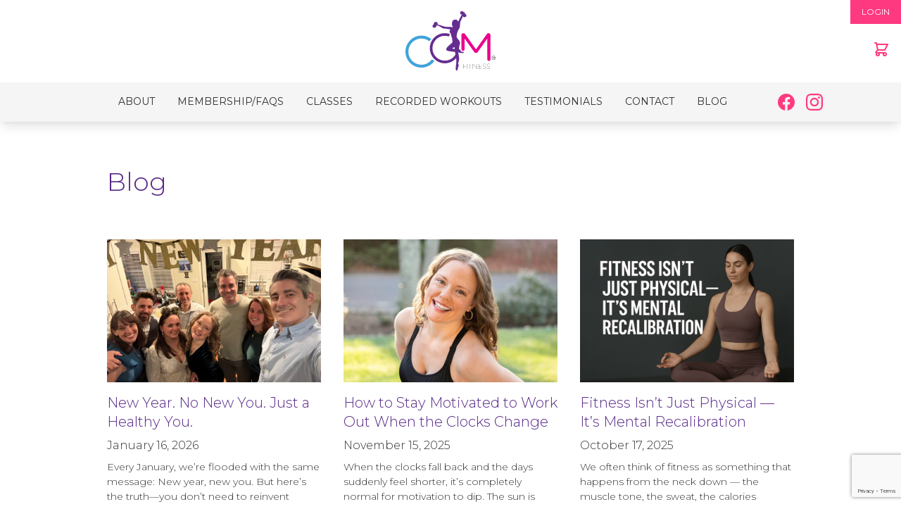

--- FILE ---
content_type: text/html; charset=UTF-8
request_url: https://cgmfit.com/blog/
body_size: 11858
content:
<!doctype html>
<html lang="en" class="no-js">
<head>
    <script>
        window.dataLayer = window.dataLayer || [];
    </script>
    <!-- Google Tag Manager -->
    <script>(function(w,d,s,l,i){w[l]=w[l]||[];w[l].push({'gtm.start':
    new Date().getTime(),event:'gtm.js'});var f=d.getElementsByTagName(s)[0],
    j=d.createElement(s),dl=l!='dataLayer'?'&l='+l:'';j.async=true;j.src=
    'https://www.googletagmanager.com/gtm.js?id='+i+dl;f.parentNode.insertBefore(j,f);
    })(window,document,'script','dataLayer','GTM-W9NW544');</script>
    <!-- End Google Tag Manager -->
    <meta charset="UTF-8">
    <meta name="viewport"
    content="width=device-width, user-scalable=no, initial-scale=1.0, maximum-scale=1.0, minimum-scale=1.0">
    <meta http-equiv="X-UA-Compatible" content="ie=edge">
    <title>Blog - CGM Fitness</title>
    <link rel="shortcut icon" href="https://cgmfit.com/wp-content/themes/cgmfit/favicon.ico" type="image/x-icon">
    <link rel="preconnect" href="https://fonts.gstatic.com">
    <link href="https://fonts.googleapis.com/css2?family=Montserrat:wght@300;400&display=swap" rel="stylesheet">    <script>document.documentElement.className = document.documentElement.className.replace(/\bno-js\b/, 'js');</script>
	<script src="https://challenges.cloudflare.com/turnstile/v0/api.js" async defer></script>
    <meta name='robots' content='index, follow, max-image-preview:large, max-snippet:-1, max-video-preview:-1' />

	<!-- This site is optimized with the Yoast SEO plugin v26.8 - https://yoast.com/product/yoast-seo-wordpress/ -->
	<meta name="description" content="The official blog from CGM Fitness. Get advice and insights on how to succeed with fitness and workouts at home." />
	<link rel="canonical" href="https://cgmfit.com/blog/" />
	<meta property="og:locale" content="en_US" />
	<meta property="og:type" content="article" />
	<meta property="og:title" content="Blog - CGM Fitness" />
	<meta property="og:description" content="The official blog from CGM Fitness. Get advice and insights on how to succeed with fitness and workouts at home." />
	<meta property="og:url" content="https://cgmfit.com/blog/" />
	<meta property="og:site_name" content="CGM Fitness" />
	<meta property="article:modified_time" content="2021-09-15T13:39:03+00:00" />
	<meta property="og:image" content="https://cgmfit.com/wp-content/uploads/2021/04/IMG_4028-cropped-v2.jpg" />
	<meta property="og:image:width" content="1333" />
	<meta property="og:image:height" content="1171" />
	<meta property="og:image:type" content="image/jpeg" />
	<meta name="twitter:card" content="summary_large_image" />
	<script type="application/ld+json" class="yoast-schema-graph">{"@context":"https://schema.org","@graph":[{"@type":"WebPage","@id":"https://cgmfit.com/blog/","url":"https://cgmfit.com/blog/","name":"Blog - CGM Fitness","isPartOf":{"@id":"https://cgmfit.com/#website"},"primaryImageOfPage":{"@id":"https://cgmfit.com/blog/#primaryimage"},"image":{"@id":"https://cgmfit.com/blog/#primaryimage"},"thumbnailUrl":"https://cgmfit.com/wp-content/uploads/2021/04/IMG_4028-cropped-v2.jpg","datePublished":"2021-09-15T13:39:02+00:00","dateModified":"2021-09-15T13:39:03+00:00","description":"The official blog from CGM Fitness. Get advice and insights on how to succeed with fitness and workouts at home.","breadcrumb":{"@id":"https://cgmfit.com/blog/#breadcrumb"},"inLanguage":"en-US","potentialAction":[{"@type":"ReadAction","target":["https://cgmfit.com/blog/"]}]},{"@type":"ImageObject","inLanguage":"en-US","@id":"https://cgmfit.com/blog/#primaryimage","url":"https://cgmfit.com/wp-content/uploads/2021/04/IMG_4028-cropped-v2.jpg","contentUrl":"https://cgmfit.com/wp-content/uploads/2021/04/IMG_4028-cropped-v2.jpg","width":1333,"height":1171},{"@type":"BreadcrumbList","@id":"https://cgmfit.com/blog/#breadcrumb","itemListElement":[{"@type":"ListItem","position":1,"name":"Home","item":"https://cgmfit.com/"},{"@type":"ListItem","position":2,"name":"Blog"}]},{"@type":"WebSite","@id":"https://cgmfit.com/#website","url":"https://cgmfit.com/","name":"CGM Fitness","description":"Change Your Body With Cara!","potentialAction":[{"@type":"SearchAction","target":{"@type":"EntryPoint","urlTemplate":"https://cgmfit.com/?s={search_term_string}"},"query-input":{"@type":"PropertyValueSpecification","valueRequired":true,"valueName":"search_term_string"}}],"inLanguage":"en-US"}]}</script>
	<!-- / Yoast SEO plugin. -->


<style id='wp-img-auto-sizes-contain-inline-css' type='text/css'>
img:is([sizes=auto i],[sizes^="auto," i]){contain-intrinsic-size:3000px 1500px}
/*# sourceURL=wp-img-auto-sizes-contain-inline-css */
</style>
<style id='classic-theme-styles-inline-css' type='text/css'>
/*! This file is auto-generated */
.wp-block-button__link{color:#fff;background-color:#32373c;border-radius:9999px;box-shadow:none;text-decoration:none;padding:calc(.667em + 2px) calc(1.333em + 2px);font-size:1.125em}.wp-block-file__button{background:#32373c;color:#fff;text-decoration:none}
/*# sourceURL=/wp-includes/css/classic-themes.min.css */
</style>
<link rel='stylesheet' id='woocommerce-layout-css' href='https://cgmfit.com/wp-content/plugins/woocommerce/assets/css/woocommerce-layout.css?ver=10.4.3' type='text/css' media='all' />
<link rel='stylesheet' id='woocommerce-smallscreen-css' href='https://cgmfit.com/wp-content/plugins/woocommerce/assets/css/woocommerce-smallscreen.css?ver=10.4.3' type='text/css' media='only screen and (max-width: 768px)' />
<link rel='stylesheet' id='woocommerce-general-css' href='https://cgmfit.com/wp-content/plugins/woocommerce/assets/css/woocommerce.css?ver=10.4.3' type='text/css' media='all' />
<style id='woocommerce-inline-inline-css' type='text/css'>
.woocommerce form .form-row .required { visibility: visible; }
/*# sourceURL=woocommerce-inline-inline-css */
</style>
<link rel='stylesheet' id='proto-css' href='https://cgmfit.com/wp-content/themes/cgmfit/build/css/app.264951.css?ver=6.9' type='text/css' media='all' />
<script type="text/javascript" src="https://cgmfit.com/wp-includes/js/jquery/jquery.min.js?ver=3.7.1" id="jquery-core-js"></script>
<script type="text/javascript" src="https://cgmfit.com/wp-includes/js/jquery/jquery-migrate.min.js?ver=3.4.1" id="jquery-migrate-js"></script>
<script type="text/javascript" src="https://cgmfit.com/wp-content/plugins/woocommerce/assets/js/jquery-blockui/jquery.blockUI.min.js?ver=2.7.0-wc.10.4.3" id="wc-jquery-blockui-js" defer="defer" data-wp-strategy="defer"></script>
<script type="text/javascript" id="wc-add-to-cart-js-extra">
/* <![CDATA[ */
var wc_add_to_cart_params = {"ajax_url":"/wp-admin/admin-ajax.php","wc_ajax_url":"/?wc-ajax=%%endpoint%%","i18n_view_cart":"View cart","cart_url":"https://cgmfit.com/cart/","is_cart":"","cart_redirect_after_add":"no"};
//# sourceURL=wc-add-to-cart-js-extra
/* ]]> */
</script>
<script type="text/javascript" src="https://cgmfit.com/wp-content/plugins/woocommerce/assets/js/frontend/add-to-cart.min.js?ver=10.4.3" id="wc-add-to-cart-js" defer="defer" data-wp-strategy="defer"></script>
<script type="text/javascript" src="https://cgmfit.com/wp-content/plugins/woocommerce/assets/js/js-cookie/js.cookie.min.js?ver=2.1.4-wc.10.4.3" id="wc-js-cookie-js" defer="defer" data-wp-strategy="defer"></script>
<script type="text/javascript" id="woocommerce-js-extra">
/* <![CDATA[ */
var woocommerce_params = {"ajax_url":"/wp-admin/admin-ajax.php","wc_ajax_url":"/?wc-ajax=%%endpoint%%","i18n_password_show":"Show password","i18n_password_hide":"Hide password"};
//# sourceURL=woocommerce-js-extra
/* ]]> */
</script>
<script type="text/javascript" src="https://cgmfit.com/wp-content/plugins/woocommerce/assets/js/frontend/woocommerce.min.js?ver=10.4.3" id="woocommerce-js" defer="defer" data-wp-strategy="defer"></script>

	<noscript><style>.woocommerce-product-gallery{ opacity: 1 !important; }</style></noscript>
	<style id='wp-block-heading-inline-css' type='text/css'>
h1:where(.wp-block-heading).has-background,h2:where(.wp-block-heading).has-background,h3:where(.wp-block-heading).has-background,h4:where(.wp-block-heading).has-background,h5:where(.wp-block-heading).has-background,h6:where(.wp-block-heading).has-background{padding:1.25em 2.375em}h1.has-text-align-left[style*=writing-mode]:where([style*=vertical-lr]),h1.has-text-align-right[style*=writing-mode]:where([style*=vertical-rl]),h2.has-text-align-left[style*=writing-mode]:where([style*=vertical-lr]),h2.has-text-align-right[style*=writing-mode]:where([style*=vertical-rl]),h3.has-text-align-left[style*=writing-mode]:where([style*=vertical-lr]),h3.has-text-align-right[style*=writing-mode]:where([style*=vertical-rl]),h4.has-text-align-left[style*=writing-mode]:where([style*=vertical-lr]),h4.has-text-align-right[style*=writing-mode]:where([style*=vertical-rl]),h5.has-text-align-left[style*=writing-mode]:where([style*=vertical-lr]),h5.has-text-align-right[style*=writing-mode]:where([style*=vertical-rl]),h6.has-text-align-left[style*=writing-mode]:where([style*=vertical-lr]),h6.has-text-align-right[style*=writing-mode]:where([style*=vertical-rl]){rotate:180deg}
/*# sourceURL=https://cgmfit.com/wp-includes/blocks/heading/style.min.css */
</style>
<style id='wp-block-paragraph-inline-css' type='text/css'>
.is-small-text{font-size:.875em}.is-regular-text{font-size:1em}.is-large-text{font-size:2.25em}.is-larger-text{font-size:3em}.has-drop-cap:not(:focus):first-letter{float:left;font-size:8.4em;font-style:normal;font-weight:100;line-height:.68;margin:.05em .1em 0 0;text-transform:uppercase}body.rtl .has-drop-cap:not(:focus):first-letter{float:none;margin-left:.1em}p.has-drop-cap.has-background{overflow:hidden}:root :where(p.has-background){padding:1.25em 2.375em}:where(p.has-text-color:not(.has-link-color)) a{color:inherit}p.has-text-align-left[style*="writing-mode:vertical-lr"],p.has-text-align-right[style*="writing-mode:vertical-rl"]{rotate:180deg}
/*# sourceURL=https://cgmfit.com/wp-includes/blocks/paragraph/style.min.css */
</style>
<link rel='stylesheet' id='wc-blocks-style-css' href='https://cgmfit.com/wp-content/plugins/woocommerce/assets/client/blocks/wc-blocks.css?ver=wc-10.4.3' type='text/css' media='all' />
<style id='global-styles-inline-css' type='text/css'>
:root{--wp--preset--aspect-ratio--square: 1;--wp--preset--aspect-ratio--4-3: 4/3;--wp--preset--aspect-ratio--3-4: 3/4;--wp--preset--aspect-ratio--3-2: 3/2;--wp--preset--aspect-ratio--2-3: 2/3;--wp--preset--aspect-ratio--16-9: 16/9;--wp--preset--aspect-ratio--9-16: 9/16;--wp--preset--color--black: #000000;--wp--preset--color--cyan-bluish-gray: #abb8c3;--wp--preset--color--white: #ffffff;--wp--preset--color--pale-pink: #f78da7;--wp--preset--color--vivid-red: #cf2e2e;--wp--preset--color--luminous-vivid-orange: #ff6900;--wp--preset--color--luminous-vivid-amber: #fcb900;--wp--preset--color--light-green-cyan: #7bdcb5;--wp--preset--color--vivid-green-cyan: #00d084;--wp--preset--color--pale-cyan-blue: #8ed1fc;--wp--preset--color--vivid-cyan-blue: #0693e3;--wp--preset--color--vivid-purple: #9b51e0;--wp--preset--gradient--vivid-cyan-blue-to-vivid-purple: linear-gradient(135deg,rgb(6,147,227) 0%,rgb(155,81,224) 100%);--wp--preset--gradient--light-green-cyan-to-vivid-green-cyan: linear-gradient(135deg,rgb(122,220,180) 0%,rgb(0,208,130) 100%);--wp--preset--gradient--luminous-vivid-amber-to-luminous-vivid-orange: linear-gradient(135deg,rgb(252,185,0) 0%,rgb(255,105,0) 100%);--wp--preset--gradient--luminous-vivid-orange-to-vivid-red: linear-gradient(135deg,rgb(255,105,0) 0%,rgb(207,46,46) 100%);--wp--preset--gradient--very-light-gray-to-cyan-bluish-gray: linear-gradient(135deg,rgb(238,238,238) 0%,rgb(169,184,195) 100%);--wp--preset--gradient--cool-to-warm-spectrum: linear-gradient(135deg,rgb(74,234,220) 0%,rgb(151,120,209) 20%,rgb(207,42,186) 40%,rgb(238,44,130) 60%,rgb(251,105,98) 80%,rgb(254,248,76) 100%);--wp--preset--gradient--blush-light-purple: linear-gradient(135deg,rgb(255,206,236) 0%,rgb(152,150,240) 100%);--wp--preset--gradient--blush-bordeaux: linear-gradient(135deg,rgb(254,205,165) 0%,rgb(254,45,45) 50%,rgb(107,0,62) 100%);--wp--preset--gradient--luminous-dusk: linear-gradient(135deg,rgb(255,203,112) 0%,rgb(199,81,192) 50%,rgb(65,88,208) 100%);--wp--preset--gradient--pale-ocean: linear-gradient(135deg,rgb(255,245,203) 0%,rgb(182,227,212) 50%,rgb(51,167,181) 100%);--wp--preset--gradient--electric-grass: linear-gradient(135deg,rgb(202,248,128) 0%,rgb(113,206,126) 100%);--wp--preset--gradient--midnight: linear-gradient(135deg,rgb(2,3,129) 0%,rgb(40,116,252) 100%);--wp--preset--font-size--small: 13px;--wp--preset--font-size--medium: 20px;--wp--preset--font-size--large: 36px;--wp--preset--font-size--x-large: 42px;--wp--preset--spacing--20: 0.44rem;--wp--preset--spacing--30: 0.67rem;--wp--preset--spacing--40: 1rem;--wp--preset--spacing--50: 1.5rem;--wp--preset--spacing--60: 2.25rem;--wp--preset--spacing--70: 3.38rem;--wp--preset--spacing--80: 5.06rem;--wp--preset--shadow--natural: 6px 6px 9px rgba(0, 0, 0, 0.2);--wp--preset--shadow--deep: 12px 12px 50px rgba(0, 0, 0, 0.4);--wp--preset--shadow--sharp: 6px 6px 0px rgba(0, 0, 0, 0.2);--wp--preset--shadow--outlined: 6px 6px 0px -3px rgb(255, 255, 255), 6px 6px rgb(0, 0, 0);--wp--preset--shadow--crisp: 6px 6px 0px rgb(0, 0, 0);}:where(.is-layout-flex){gap: 0.5em;}:where(.is-layout-grid){gap: 0.5em;}body .is-layout-flex{display: flex;}.is-layout-flex{flex-wrap: wrap;align-items: center;}.is-layout-flex > :is(*, div){margin: 0;}body .is-layout-grid{display: grid;}.is-layout-grid > :is(*, div){margin: 0;}:where(.wp-block-columns.is-layout-flex){gap: 2em;}:where(.wp-block-columns.is-layout-grid){gap: 2em;}:where(.wp-block-post-template.is-layout-flex){gap: 1.25em;}:where(.wp-block-post-template.is-layout-grid){gap: 1.25em;}.has-black-color{color: var(--wp--preset--color--black) !important;}.has-cyan-bluish-gray-color{color: var(--wp--preset--color--cyan-bluish-gray) !important;}.has-white-color{color: var(--wp--preset--color--white) !important;}.has-pale-pink-color{color: var(--wp--preset--color--pale-pink) !important;}.has-vivid-red-color{color: var(--wp--preset--color--vivid-red) !important;}.has-luminous-vivid-orange-color{color: var(--wp--preset--color--luminous-vivid-orange) !important;}.has-luminous-vivid-amber-color{color: var(--wp--preset--color--luminous-vivid-amber) !important;}.has-light-green-cyan-color{color: var(--wp--preset--color--light-green-cyan) !important;}.has-vivid-green-cyan-color{color: var(--wp--preset--color--vivid-green-cyan) !important;}.has-pale-cyan-blue-color{color: var(--wp--preset--color--pale-cyan-blue) !important;}.has-vivid-cyan-blue-color{color: var(--wp--preset--color--vivid-cyan-blue) !important;}.has-vivid-purple-color{color: var(--wp--preset--color--vivid-purple) !important;}.has-black-background-color{background-color: var(--wp--preset--color--black) !important;}.has-cyan-bluish-gray-background-color{background-color: var(--wp--preset--color--cyan-bluish-gray) !important;}.has-white-background-color{background-color: var(--wp--preset--color--white) !important;}.has-pale-pink-background-color{background-color: var(--wp--preset--color--pale-pink) !important;}.has-vivid-red-background-color{background-color: var(--wp--preset--color--vivid-red) !important;}.has-luminous-vivid-orange-background-color{background-color: var(--wp--preset--color--luminous-vivid-orange) !important;}.has-luminous-vivid-amber-background-color{background-color: var(--wp--preset--color--luminous-vivid-amber) !important;}.has-light-green-cyan-background-color{background-color: var(--wp--preset--color--light-green-cyan) !important;}.has-vivid-green-cyan-background-color{background-color: var(--wp--preset--color--vivid-green-cyan) !important;}.has-pale-cyan-blue-background-color{background-color: var(--wp--preset--color--pale-cyan-blue) !important;}.has-vivid-cyan-blue-background-color{background-color: var(--wp--preset--color--vivid-cyan-blue) !important;}.has-vivid-purple-background-color{background-color: var(--wp--preset--color--vivid-purple) !important;}.has-black-border-color{border-color: var(--wp--preset--color--black) !important;}.has-cyan-bluish-gray-border-color{border-color: var(--wp--preset--color--cyan-bluish-gray) !important;}.has-white-border-color{border-color: var(--wp--preset--color--white) !important;}.has-pale-pink-border-color{border-color: var(--wp--preset--color--pale-pink) !important;}.has-vivid-red-border-color{border-color: var(--wp--preset--color--vivid-red) !important;}.has-luminous-vivid-orange-border-color{border-color: var(--wp--preset--color--luminous-vivid-orange) !important;}.has-luminous-vivid-amber-border-color{border-color: var(--wp--preset--color--luminous-vivid-amber) !important;}.has-light-green-cyan-border-color{border-color: var(--wp--preset--color--light-green-cyan) !important;}.has-vivid-green-cyan-border-color{border-color: var(--wp--preset--color--vivid-green-cyan) !important;}.has-pale-cyan-blue-border-color{border-color: var(--wp--preset--color--pale-cyan-blue) !important;}.has-vivid-cyan-blue-border-color{border-color: var(--wp--preset--color--vivid-cyan-blue) !important;}.has-vivid-purple-border-color{border-color: var(--wp--preset--color--vivid-purple) !important;}.has-vivid-cyan-blue-to-vivid-purple-gradient-background{background: var(--wp--preset--gradient--vivid-cyan-blue-to-vivid-purple) !important;}.has-light-green-cyan-to-vivid-green-cyan-gradient-background{background: var(--wp--preset--gradient--light-green-cyan-to-vivid-green-cyan) !important;}.has-luminous-vivid-amber-to-luminous-vivid-orange-gradient-background{background: var(--wp--preset--gradient--luminous-vivid-amber-to-luminous-vivid-orange) !important;}.has-luminous-vivid-orange-to-vivid-red-gradient-background{background: var(--wp--preset--gradient--luminous-vivid-orange-to-vivid-red) !important;}.has-very-light-gray-to-cyan-bluish-gray-gradient-background{background: var(--wp--preset--gradient--very-light-gray-to-cyan-bluish-gray) !important;}.has-cool-to-warm-spectrum-gradient-background{background: var(--wp--preset--gradient--cool-to-warm-spectrum) !important;}.has-blush-light-purple-gradient-background{background: var(--wp--preset--gradient--blush-light-purple) !important;}.has-blush-bordeaux-gradient-background{background: var(--wp--preset--gradient--blush-bordeaux) !important;}.has-luminous-dusk-gradient-background{background: var(--wp--preset--gradient--luminous-dusk) !important;}.has-pale-ocean-gradient-background{background: var(--wp--preset--gradient--pale-ocean) !important;}.has-electric-grass-gradient-background{background: var(--wp--preset--gradient--electric-grass) !important;}.has-midnight-gradient-background{background: var(--wp--preset--gradient--midnight) !important;}.has-small-font-size{font-size: var(--wp--preset--font-size--small) !important;}.has-medium-font-size{font-size: var(--wp--preset--font-size--medium) !important;}.has-large-font-size{font-size: var(--wp--preset--font-size--large) !important;}.has-x-large-font-size{font-size: var(--wp--preset--font-size--x-large) !important;}
/*# sourceURL=global-styles-inline-css */
</style>
<link rel='stylesheet' id='wc-stripe-blocks-checkout-style-css' href='https://cgmfit.com/wp-content/plugins/woocommerce-gateway-stripe/build/upe-blocks.css?ver=5149cca93b0373758856' type='text/css' media='all' />
</head>
<body class="wp-singular page-template page-template-templates page-template-blog page-template-templatesblog-php page page-id-5383 wp-theme-cgmfit w-full text-c-black theme-cgmfit woocommerce-no-js">
<!-- Google Tag Manager (noscript) -->
<noscript><iframe src="https://www.googletagmanager.com/ns.html?id=GTM-W9NW544"
height="0" width="0" style="display:none;visibility:hidden"></iframe></noscript>
<!-- End Google Tag Manager (noscript) --><header class="w-full shadow-lg fixed top-0 left-0 z-5555 bg-white">
    <div class="w-full">
            </div>
    <div class="w-full relative pt-8 lg:pt-0">
        <nav class="w-full bg-gray-900 md:w-auto md:bg-transparent flex justify-end items-center text-xs absolute top-0 right-0 z-20" aria-label="account navigation">
    <a class="inline-block py-2 px-4 text-white transition duration-300 ease-linear hover:bg-c-purple bg-c-pink" href="https://cgmfit.com/my-account/">
                LOGIN
            </a></nav>        <div class="flex justify-between items-center lg:items-stretch relative z-10">
            <button 
                id="menu-hamburger-icon"
                class="w-10 h-10 flex flex-col justify-center text-c-pink lg:hidden ml-2 focus:outline-none" 
                aria-controls="site-nav-drawer" 
                aria-expanded="false"
                data-active-trigger="#site-nav-drawer"
            >
                <span class="sr-only">Open menu</span>
                <div class="hamburger-icon w-full h-1 pointer-events-none relative">
                    <span class="h-1 w-full rounded-full block absolute top-0 left-0 bg-current transform transition duration-500 ease-in-out" data-active-class="rotate-45"></span>
                    <span class="h-1 w-full rounded-full block absolute top-0 left-0 bg-current transform transition duration-500 ease-in-out -translate-y-3" data-active-class="-translate-y-3 -rotate-45"></span>
                    <span class="h-1 w-1/2 rounded-full block absolute top-0 left-0 bg-current transform transition duration-500 ease-in-out translate-y-3" data-active-class="-rotate-45 opacity-0"></span>
                </div>
            </button>
            <div class="hidden lg:block lg:w-1/2">
            </div>
            <a 
                id="header-nav-brand" href="https://cgmfit.com" 
                class="w-24 p-4 lg:w-40 flex flex-shrink-0 items-center justify-center transiton duration-300 ease-linear"
                            >
                <img src="https://cgmfit.com/wp-content/themes/cgmfit/assets/img/logo.svg" alt="CGM Fitness Logo">
            </a>
            <div class="w-auto lg:w-1/2 lg:pt-4 flex flex-col items-end">
                                    <button class="text-c-pink my-auto mr-4 focus:outline-none" data-a11y-dialog-show="cart-drawer">
                        <svg class="mt-2 w-6 h-6" xmlns="http://www.w3.org/2000/svg" fill="none" viewBox="0 0 24 24" stroke="currentColor">
        <path stroke-linecap="round" stroke-linejoin="round" stroke-width="2" d="M3 3h2l.4 2M7 13h10l4-8H5.4M7 13L5.4 5M7 13l-2.293 2.293c-.63.63-.184 1.707.707 1.707H17m0 0a2 2 0 100 4 2 2 0 000-4zm-8 2a2 2 0 11-4 0 2 2 0 014 0z" />
        </svg>                    </button>
                            </div>
        </div>
        <div 
            id="site-nav-drawer" 
            class="flex flex-col h-screen absolute top-0 left-0 lg:relative lg:h-auto lg:flex-row w-full lg:py-4 bg-gray-100 items-center justify-center transform lg:transform-none -translate-x-full transition-transform duration-300 ease-in-out" 
            data-active-class="-translate-x-full"
            data-watch-close
        >
            <nav class="flex flex-col lg:flex-row items-center justify-center uppercase lg:ml-12 text-lg text-center lg:text-sm space-y-4 lg:space-y-0" aria-label="site navigation">
    <a href="https://cgmfit.com/about/" class="mx-4">About</a><a href="https://cgmfit.com/membership/" class="mx-4">Membership/FAQs</a><a href="https://cgmfit.com/classes/" class="mx-4">Classes</a><a href="https://cgmfit.com/product-category/streaming/" class="mx-4">Recorded Workouts</a><a href="https://cgmfit.com/testimonials/" class="mx-4">Testimonials</a><a href="https://cgmfit.com/contact/" class="mx-4">Contact</a><a href="https://cgmfit.com/blog/" class="mx-4">Blog</a></nav>            <div class="mt-6 lg:mt-0 lg:ml-12">
                <nav class="flex justify-center items-center text-c-pink" aria-label="header social navigation">
    <a class="mx-2" href="https://www.facebook.com/CGM-Fitness-for-Women-114882888589281/" title="Open Facebook link in new tab" target="_blank" rel="noopener">
                <svg class="w-6 h-6" role="img" xmlns="http://www.w3.org/2000/svg" viewBox="0 0 24 24" fill="currentColor"><title>Facebook icon</title><path d="M24 12.073c0-6.627-5.373-12-12-12s-12 5.373-12 12c0 5.99 4.388 10.954 10.125 11.854v-8.385H7.078v-3.47h3.047V9.43c0-3.007 1.792-4.669 4.533-4.669 1.312 0 2.686.235 2.686.235v2.953H15.83c-1.491 0-1.956.925-1.956 1.874v2.25h3.328l-.532 3.47h-2.796v8.385C19.612 23.027 24 18.062 24 12.073z"/></svg>
            </a><a class="mx-2" href="https://www.instagram.com/c.g.m._fitness/" title="Open Instagram link in new tab" target="_blank" rel="noopener">
                <svg class="w-6 h-6" role="img" viewBox="0 0 24 24" xmlns="http://www.w3.org/2000/svg" fill="currentColor"><title>Instagram icon</title><path d="M12 0C8.74 0 8.333.015 7.053.072 5.775.132 4.905.333 4.14.63c-.789.306-1.459.717-2.126 1.384S.935 3.35.63 4.14C.333 4.905.131 5.775.072 7.053.012 8.333 0 8.74 0 12s.015 3.667.072 4.947c.06 1.277.261 2.148.558 2.913.306.788.717 1.459 1.384 2.126.667.666 1.336 1.079 2.126 1.384.766.296 1.636.499 2.913.558C8.333 23.988 8.74 24 12 24s3.667-.015 4.947-.072c1.277-.06 2.148-.262 2.913-.558.788-.306 1.459-.718 2.126-1.384.666-.667 1.079-1.335 1.384-2.126.296-.765.499-1.636.558-2.913.06-1.28.072-1.687.072-4.947s-.015-3.667-.072-4.947c-.06-1.277-.262-2.149-.558-2.913-.306-.789-.718-1.459-1.384-2.126C21.319 1.347 20.651.935 19.86.63c-.765-.297-1.636-.499-2.913-.558C15.667.012 15.26 0 12 0zm0 2.16c3.203 0 3.585.016 4.85.071 1.17.055 1.805.249 2.227.415.562.217.96.477 1.382.896.419.42.679.819.896 1.381.164.422.36 1.057.413 2.227.057 1.266.07 1.646.07 4.85s-.015 3.585-.074 4.85c-.061 1.17-.256 1.805-.421 2.227-.224.562-.479.96-.899 1.382-.419.419-.824.679-1.38.896-.42.164-1.065.36-2.235.413-1.274.057-1.649.07-4.859.07-3.211 0-3.586-.015-4.859-.074-1.171-.061-1.816-.256-2.236-.421-.569-.224-.96-.479-1.379-.899-.421-.419-.69-.824-.9-1.38-.165-.42-.359-1.065-.42-2.235-.045-1.26-.061-1.649-.061-4.844 0-3.196.016-3.586.061-4.861.061-1.17.255-1.814.42-2.234.21-.57.479-.96.9-1.381.419-.419.81-.689 1.379-.898.42-.166 1.051-.361 2.221-.421 1.275-.045 1.65-.06 4.859-.06l.045.03zm0 3.678c-3.405 0-6.162 2.76-6.162 6.162 0 3.405 2.76 6.162 6.162 6.162 3.405 0 6.162-2.76 6.162-6.162 0-3.405-2.76-6.162-6.162-6.162zM12 16c-2.21 0-4-1.79-4-4s1.79-4 4-4 4 1.79 4 4-1.79 4-4 4zm7.846-10.405c0 .795-.646 1.44-1.44 1.44-.795 0-1.44-.646-1.44-1.44 0-.794.646-1.439 1.44-1.439.793-.001 1.44.645 1.44 1.439z"/></svg>
            </a></nav>            </div>
        </div>
    </div>
</header>
<main id="main" class="w-full font-light clearfix"><div class="w-full min-h-3/4 mt-16 mx-auto md:mt-24 lg:mt-40 pt-20 max-w-screen-lg px-6">
        <h1  class="text-4xl text-c-purple-dark leading-none">
        Blog
    </h1>
        <div class="mt-8 w-full md:grid grid-cols-2 lg:grid-cols-3 gap-8">
            <article class="w-full space-y-2 my-8">
                <a class="block w-full mb-4" href="https://cgmfit.com/blog/new-year-no-new-you-just-a-healthy-you/" aria-label="Read article for New Year. No New You. Just a Healthy You." title="Read article for New Year. No New You. Just a Healthy You.">
                    <div 
                        class="w-full pb-4/6 bg-cover bg-center"
                        data-scroll
                        data-load-bg="https://cgmfit.com/wp-content/uploads/2026/01/IMG_3922-800x600.jpg"
                    >
                        <span role="img" aria-label=""></span>
                    </div>
                </a>
                <h2  class="leading-snug md:text-xl text-c-purple-dark">
        <a href="https://cgmfit.com/blog/new-year-no-new-you-just-a-healthy-you/" aria-label="Read article for New Year. No New You. Just a Healthy You." title="Read article for New Year. No New You. Just a Healthy You.">New Year. No New You. Just a Healthy You.</a>
    </h2>
                <p>January 16, 2026</p>
                <div class="w-full text-sm space-y-2">
                    <p>Every January, we’re flooded with the same message: New year, new you. But here’s the truth—you don’t need to reinvent yourself. You don’t need to punish your body for the holidays, start an extreme program, or suddenly become someone you’re not. You already have everything you need. This year isn’t about becoming&nbsp;new—it’s about becoming&nbsp;healthier, steadier, [&hellip;]</p>
                    <p><a href="https://cgmfit.com/blog/new-year-no-new-you-just-a-healthy-you/" class="text-c-pink underline uppercase" aria-label="Read article for New Year. No New You. Just a Healthy You." title="Read article for New Year. No New You. Just a Healthy You.">Read more</a></p>
                </div>
            </article><article class="w-full space-y-2 my-8">
                <a class="block w-full mb-4" href="https://cgmfit.com/blog/how-to-stay-motivated-to-work-out-when-the-clocks-change/" aria-label="Read article for How to Stay Motivated to Work Out When the Clocks Change" title="Read article for How to Stay Motivated to Work Out When the Clocks Change">
                    <div 
                        class="w-full pb-4/6 bg-cover bg-center"
                        data-scroll
                        data-load-bg="https://cgmfit.com/wp-content/uploads/2021/02/CarabyMICHELLEROSEPHOTO_1123_DSC_5418_R_R2-534x800.jpg"
                    >
                        <span role="img" aria-label=""></span>
                    </div>
                </a>
                <h2  class="leading-snug md:text-xl text-c-purple-dark">
        <a href="https://cgmfit.com/blog/how-to-stay-motivated-to-work-out-when-the-clocks-change/" aria-label="Read article for How to Stay Motivated to Work Out When the Clocks Change" title="Read article for How to Stay Motivated to Work Out When the Clocks Change">How to Stay Motivated to Work Out When the Clocks Change</a>
    </h2>
                <p>November 15, 2025</p>
                <div class="w-full text-sm space-y-2">
                    <p>When the clocks fall back and the days suddenly feel shorter, it’s completely normal for motivation to dip. The sun is down before dinner, mornings feel darker, and our bodies want to slow way down. But this seasonal shift doesn’t mean your fitness routine has to suffer. With a few simple mindset shifts and practical [&hellip;]</p>
                    <p><a href="https://cgmfit.com/blog/how-to-stay-motivated-to-work-out-when-the-clocks-change/" class="text-c-pink underline uppercase" aria-label="Read article for How to Stay Motivated to Work Out When the Clocks Change" title="Read article for How to Stay Motivated to Work Out When the Clocks Change">Read more</a></p>
                </div>
            </article><article class="w-full space-y-2 my-8">
                <a class="block w-full mb-4" href="https://cgmfit.com/blog/fitness-isnt-just-physical-its-mental-recalibration/" aria-label="Read article for Fitness Isn’t Just Physical — It’s Mental Recalibration" title="Read article for Fitness Isn’t Just Physical — It’s Mental Recalibration">
                    <div 
                        class="w-full pb-4/6 bg-cover bg-center"
                        data-scroll
                        data-load-bg="https://cgmfit.com/wp-content/uploads/2025/10/FB3B26F1-A046-4E45-9660-BEA3F0E620B4-800x533.png"
                    >
                        <span role="img" aria-label=""></span>
                    </div>
                </a>
                <h2  class="leading-snug md:text-xl text-c-purple-dark">
        <a href="https://cgmfit.com/blog/fitness-isnt-just-physical-its-mental-recalibration/" aria-label="Read article for Fitness Isn’t Just Physical — It’s Mental Recalibration" title="Read article for Fitness Isn’t Just Physical — It’s Mental Recalibration">Fitness Isn’t Just Physical — It’s Mental Recalibration</a>
    </h2>
                <p>October 17, 2025</p>
                <div class="w-full text-sm space-y-2">
                    <p>We often think of fitness as something that happens from the neck down — the muscle tone, the sweat, the calories burned, the visible change. But after years of coaching hundreds of clients, I’ve learned that the real transformation starts from the inside out. Movement changes the body, yes. But it also rewires the mind. [&hellip;]</p>
                    <p><a href="https://cgmfit.com/blog/fitness-isnt-just-physical-its-mental-recalibration/" class="text-c-pink underline uppercase" aria-label="Read article for Fitness Isn’t Just Physical — It’s Mental Recalibration" title="Read article for Fitness Isn’t Just Physical — It’s Mental Recalibration">Read more</a></p>
                </div>
            </article><article class="w-full space-y-2 my-8">
                <a class="block w-full mb-4" href="https://cgmfit.com/blog/caffeine-and-workouts-friend-or-foe/" aria-label="Read article for Caffeine and Workouts: Friend or Foe?" title="Read article for Caffeine and Workouts: Friend or Foe?">
                    <div 
                        class="w-full pb-4/6 bg-cover bg-center"
                        data-scroll
                        data-load-bg="https://cgmfit.com/wp-content/uploads/2025/08/IMG_0704.jpg"
                    >
                        <span role="img" aria-label=""></span>
                    </div>
                </a>
                <h2  class="leading-snug md:text-xl text-c-purple-dark">
        <a href="https://cgmfit.com/blog/caffeine-and-workouts-friend-or-foe/" aria-label="Read article for Caffeine and Workouts: Friend or Foe?" title="Read article for Caffeine and Workouts: Friend or Foe?">Caffeine and Workouts: Friend or Foe?</a>
    </h2>
                <p>August 27, 2025</p>
                <div class="w-full text-sm space-y-2">
                    <p>For many of us, a cup of coffee is the daily ritual that gets us moving. But when it comes to workouts, does caffeine actually help — or can it hurt? Let’s break it down. The Science of Caffeine and Performance Caffeine is a natural stimulant that works by blocking adenosine, the chemical in your [&hellip;]</p>
                    <p><a href="https://cgmfit.com/blog/caffeine-and-workouts-friend-or-foe/" class="text-c-pink underline uppercase" aria-label="Read article for Caffeine and Workouts: Friend or Foe?" title="Read article for Caffeine and Workouts: Friend or Foe?">Read more</a></p>
                </div>
            </article><article class="w-full space-y-2 my-8">
                <a class="block w-full mb-4" href="https://cgmfit.com/blog/5-small-fitness-tweaks-that-make-a-big-difference-before-fall/" aria-label="Read article for 5 Small Fitness Tweaks That Make a Big Difference Before Fall" title="Read article for 5 Small Fitness Tweaks That Make a Big Difference Before Fall">
                    <div 
                        class="w-full pb-4/6 bg-cover bg-center"
                        data-scroll
                        data-load-bg="https://cgmfit.com/wp-content/uploads/2025/08/CarabyMICHELLEROSEPHOTO_1123_DSC_5219_R1-534x800.jpg"
                    >
                        <span role="img" aria-label=""></span>
                    </div>
                </a>
                <h2  class="leading-snug md:text-xl text-c-purple-dark">
        <a href="https://cgmfit.com/blog/5-small-fitness-tweaks-that-make-a-big-difference-before-fall/" aria-label="Read article for 5 Small Fitness Tweaks That Make a Big Difference Before Fall" title="Read article for 5 Small Fitness Tweaks That Make a Big Difference Before Fall">5 Small Fitness Tweaks That Make a Big Difference Before Fall</a>
    </h2>
                <p>August 14, 2025</p>
                <div class="w-full text-sm space-y-2">
                    <p>As summer winds down, a lot of people feel ready to get back into a routine — but jumping into a full-on overhaul can feel overwhelming. The good news? You don’t need to completely reinvent your fitness plan to see results. Sometimes, it’s the small, consistent changes that make the biggest impact. Here are five [&hellip;]</p>
                    <p><a href="https://cgmfit.com/blog/5-small-fitness-tweaks-that-make-a-big-difference-before-fall/" class="text-c-pink underline uppercase" aria-label="Read article for 5 Small Fitness Tweaks That Make a Big Difference Before Fall" title="Read article for 5 Small Fitness Tweaks That Make a Big Difference Before Fall">Read more</a></p>
                </div>
            </article><article class="w-full space-y-2 my-8">
                <a class="block w-full mb-4" href="https://cgmfit.com/blog/the-pros-and-cons-of-only-doing-barre-and-pilates-workouts/" aria-label="Read article for The Pros and Cons of Only Doing Barre and Pilates Workouts" title="Read article for The Pros and Cons of Only Doing Barre and Pilates Workouts">
                    <div 
                        class="w-full pb-4/6 bg-cover bg-center"
                        data-scroll
                        data-load-bg="https://cgmfit.com/wp-content/uploads/2021/02/1Q4A0830_R_R3-crop-800x581.jpg"
                    >
                        <span role="img" aria-label=""></span>
                    </div>
                </a>
                <h2  class="leading-snug md:text-xl text-c-purple-dark">
        <a href="https://cgmfit.com/blog/the-pros-and-cons-of-only-doing-barre-and-pilates-workouts/" aria-label="Read article for The Pros and Cons of Only Doing Barre and Pilates Workouts" title="Read article for The Pros and Cons of Only Doing Barre and Pilates Workouts">The Pros and Cons of Only Doing Barre and Pilates Workouts</a>
    </h2>
                <p>July 16, 2025</p>
                <div class="w-full text-sm space-y-2">
                    <p>As a fitness enthusiast, you&#8217;ve likely heard of the numerous benefits associated with Barre and Pilates workouts. These low-impact, bodyweight-based exercises have gained popularity in recent years due to their ability to improve flexibility, strength, and body control. However, the question remains: can focusing solely on Barre and Pilates provide a well-rounded fitness routine, or [&hellip;]</p>
                    <p><a href="https://cgmfit.com/blog/the-pros-and-cons-of-only-doing-barre-and-pilates-workouts/" class="text-c-pink underline uppercase" aria-label="Read article for The Pros and Cons of Only Doing Barre and Pilates Workouts" title="Read article for The Pros and Cons of Only Doing Barre and Pilates Workouts">Read more</a></p>
                </div>
            </article><article class="w-full space-y-2 my-8">
                <a class="block w-full mb-4" href="https://cgmfit.com/blog/why-a-little-movement-goes-a-long-way/" aria-label="Read article for Why a Little Movement Goes a Long Way" title="Read article for Why a Little Movement Goes a Long Way">
                    <div 
                        class="w-full pb-4/6 bg-cover bg-center"
                        data-scroll
                        data-load-bg="https://cgmfit.com/wp-content/uploads/2021/02/1Q4A0875_R_R3_websize-800x534.jpg"
                    >
                        <span role="img" aria-label=""></span>
                    </div>
                </a>
                <h2  class="leading-snug md:text-xl text-c-purple-dark">
        <a href="https://cgmfit.com/blog/why-a-little-movement-goes-a-long-way/" aria-label="Read article for Why a Little Movement Goes a Long Way" title="Read article for Why a Little Movement Goes a Long Way">Why a Little Movement Goes a Long Way</a>
    </h2>
                <p>June 19, 2025</p>
                <div class="w-full text-sm space-y-2">
                    <p>In today&#8217;s fast-paced world, finding time for exercise can seem daunting. However, the good news is that you don&#8217;t need to spend hours at the gym to reap the benefits of physical activity. Even small amounts of movement can have a significant impact on your overall health and well-being. The Benefits of Small Amounts of [&hellip;]</p>
                    <p><a href="https://cgmfit.com/blog/why-a-little-movement-goes-a-long-way/" class="text-c-pink underline uppercase" aria-label="Read article for Why a Little Movement Goes a Long Way" title="Read article for Why a Little Movement Goes a Long Way">Read more</a></p>
                </div>
            </article><article class="w-full space-y-2 my-8">
                <a class="block w-full mb-4" href="https://cgmfit.com/blog/get-ready-for-summer-kickstart-your-fitness-journey/" aria-label="Read article for Get Ready for Summer: Kickstart Your Fitness Journey" title="Read article for Get Ready for Summer: Kickstart Your Fitness Journey">
                    <div 
                        class="w-full pb-4/6 bg-cover bg-center"
                        data-scroll
                        data-load-bg="https://cgmfit.com/wp-content/uploads/2025/03/IMG_0258-800x533.jpg"
                    >
                        <span role="img" aria-label=""></span>
                    </div>
                </a>
                <h2  class="leading-snug md:text-xl text-c-purple-dark">
        <a href="https://cgmfit.com/blog/get-ready-for-summer-kickstart-your-fitness-journey/" aria-label="Read article for Get Ready for Summer: Kickstart Your Fitness Journey" title="Read article for Get Ready for Summer: Kickstart Your Fitness Journey">Get Ready for Summer: Kickstart Your Fitness Journey</a>
    </h2>
                <p>May 30, 2025</p>
                <div class="w-full text-sm space-y-2">
                    <p>As the sun shines brighter and the days get longer, it&#8217;s time to kickstart your fitness journey and get ready for summer. Whether you&#8217;re looking to tone up, lose weight, or simply feel more confident in your own skin, this guide will help you achieve your goals. Setting Your Summer Fitness Goals Before you begin, [&hellip;]</p>
                    <p><a href="https://cgmfit.com/blog/get-ready-for-summer-kickstart-your-fitness-journey/" class="text-c-pink underline uppercase" aria-label="Read article for Get Ready for Summer: Kickstart Your Fitness Journey" title="Read article for Get Ready for Summer: Kickstart Your Fitness Journey">Read more</a></p>
                </div>
            </article><article class="w-full space-y-2 my-8">
                <a class="block w-full mb-4" href="https://cgmfit.com/blog/weighing-the-pros-and-cons-of-working-out-on-an-empty-stomach/" aria-label="Read article for Weighing the Pros and Cons of Working Out on an Empty Stomach" title="Read article for Weighing the Pros and Cons of Working Out on an Empty Stomach">
                    <div 
                        class="w-full pb-4/6 bg-cover bg-center"
                        data-scroll
                        data-load-bg="https://cgmfit.com/wp-content/uploads/2024/06/CarabyMICHELLEROSEPHOTO_1123_DSC_5219_R1-534x800.jpg"
                    >
                        <span role="img" aria-label=""></span>
                    </div>
                </a>
                <h2  class="leading-snug md:text-xl text-c-purple-dark">
        <a href="https://cgmfit.com/blog/weighing-the-pros-and-cons-of-working-out-on-an-empty-stomach/" aria-label="Read article for Weighing the Pros and Cons of Working Out on an Empty Stomach" title="Read article for Weighing the Pros and Cons of Working Out on an Empty Stomach">Weighing the Pros and Cons of Working Out on an Empty Stomach</a>
    </h2>
                <p>April 4, 2025</p>
                <div class="w-full text-sm space-y-2">
                    <p>When it comes to working out, one of the most debated topics is whether to exercise on an empty stomach or not. Some swear by the benefits of fasting before a workout, while others claim it&#8217;s a recipe for disaster. In this article, we&#8217;ll delve into the pros and cons of working out on an [&hellip;]</p>
                    <p><a href="https://cgmfit.com/blog/weighing-the-pros-and-cons-of-working-out-on-an-empty-stomach/" class="text-c-pink underline uppercase" aria-label="Read article for Weighing the Pros and Cons of Working Out on an Empty Stomach" title="Read article for Weighing the Pros and Cons of Working Out on an Empty Stomach">Read more</a></p>
                </div>
            </article><article class="w-full space-y-2 my-8">
                <a class="block w-full mb-4" href="https://cgmfit.com/blog/recipe-for-protein-smoothie-2-copy/" aria-label="Read article for Recipe for Protein Smoothie!" title="Read article for Recipe for Protein Smoothie!">
                    <div 
                        class="w-full pb-4/6 bg-cover bg-center"
                        data-scroll
                        data-load-bg="https://cgmfit.com/wp-content/uploads/2024/03/Unknown.jpeg"
                    >
                        <span role="img" aria-label=""></span>
                    </div>
                </a>
                <h2  class="leading-snug md:text-xl text-c-purple-dark">
        <a href="https://cgmfit.com/blog/recipe-for-protein-smoothie-2-copy/" aria-label="Read article for Recipe for Protein Smoothie!" title="Read article for Recipe for Protein Smoothie!">Recipe for Protein Smoothie!</a>
    </h2>
                <p>March 7, 2025</p>
                <div class="w-full text-sm space-y-2">
                    <p>Finding a protein smoothie/shake I have actually enjoyed has been a challenge over the years! The recipe below is by FAR my favorite one, and will include all the links you need to order the products to make it. Here it is: Starting off you will need a base for your smoothie. Some choose almond [&hellip;]</p>
                    <p><a href="https://cgmfit.com/blog/recipe-for-protein-smoothie-2-copy/" class="text-c-pink underline uppercase" aria-label="Read article for Recipe for Protein Smoothie!" title="Read article for Recipe for Protein Smoothie!">Read more</a></p>
                </div>
            </article><article class="w-full space-y-2 my-8">
                <a class="block w-full mb-4" href="https://cgmfit.com/blog/winter-is-here-how-do-we-beat-the-winter-blues-2/" aria-label="Read article for Winter is Here! How Do We Beat the Winter Blues?" title="Read article for Winter is Here! How Do We Beat the Winter Blues?">
                    <div 
                        class="w-full pb-4/6 bg-cover bg-center"
                        data-scroll
                        data-load-bg="https://cgmfit.com/wp-content/uploads/2025/02/1Q4A0950-533x800.jpg"
                    >
                        <span role="img" aria-label=""></span>
                    </div>
                </a>
                <h2  class="leading-snug md:text-xl text-c-purple-dark">
        <a href="https://cgmfit.com/blog/winter-is-here-how-do-we-beat-the-winter-blues-2/" aria-label="Read article for Winter is Here! How Do We Beat the Winter Blues?" title="Read article for Winter is Here! How Do We Beat the Winter Blues?">Winter is Here! How Do We Beat the Winter Blues?</a>
    </h2>
                <p>February 5, 2025</p>
                <div class="w-full text-sm space-y-2">
                    <p>Winter is here, and for some that may equal those dreaded winter blues. Do you feel sad, lethargic, experience difficulty focusing or fatigue during winter? You&#8217;re not alone. With colder weather and shorter days, a lot of us experience the winter blues. For many, this feeling is temporary and can be managed with simple lifestyle [&hellip;]</p>
                    <p><a href="https://cgmfit.com/blog/winter-is-here-how-do-we-beat-the-winter-blues-2/" class="text-c-pink underline uppercase" aria-label="Read article for Winter is Here! How Do We Beat the Winter Blues?" title="Read article for Winter is Here! How Do We Beat the Winter Blues?">Read more</a></p>
                </div>
            </article><article class="w-full space-y-2 my-8">
                <a class="block w-full mb-4" href="https://cgmfit.com/blog/the-struggle-is-real-why-new-years-resolutions-can-be-tough-to-stick-with-in-the-fitness-world/" aria-label="Read article for The Struggle is Real: Why New Year&#8217;s Resolutions Can Be Tough to Stick With in the Fitness World" title="Read article for The Struggle is Real: Why New Year&#8217;s Resolutions Can Be Tough to Stick With in the Fitness World">
                    <div 
                        class="w-full pb-4/6 bg-cover bg-center"
                        data-scroll
                        data-load-bg="https://cgmfit.com/wp-content/uploads/2025/01/1Q4A0721-533x800.jpg"
                    >
                        <span role="img" aria-label=""></span>
                    </div>
                </a>
                <h2  class="leading-snug md:text-xl text-c-purple-dark">
        <a href="https://cgmfit.com/blog/the-struggle-is-real-why-new-years-resolutions-can-be-tough-to-stick-with-in-the-fitness-world/" aria-label="Read article for The Struggle is Real: Why New Year&#8217;s Resolutions Can Be Tough to Stick With in the Fitness World" title="Read article for The Struggle is Real: Why New Year&#8217;s Resolutions Can Be Tough to Stick With in the Fitness World">The Struggle is Real: Why New Year&#8217;s Resolutions Can Be Tough to Stick With in the Fitness World</a>
    </h2>
                <p>January 9, 2025</p>
                <div class="w-full text-sm space-y-2">
                    <p>The start of a new year is often met with excitement and motivation to make positive changes in our lives. For many, this means setting ambitious fitness goals, such as running a marathon, losing a certain amount of weight, or finally getting that six-pack. However, as the days turn into weeks, and the weeks into [&hellip;]</p>
                    <p><a href="https://cgmfit.com/blog/the-struggle-is-real-why-new-years-resolutions-can-be-tough-to-stick-with-in-the-fitness-world/" class="text-c-pink underline uppercase" aria-label="Read article for The Struggle is Real: Why New Year&#8217;s Resolutions Can Be Tough to Stick With in the Fitness World" title="Read article for The Struggle is Real: Why New Year&#8217;s Resolutions Can Be Tough to Stick With in the Fitness World">Read more</a></p>
                </div>
            </article>
        </div>
        <div class="mt-4 w-full text-center space-x-2">
    <span aria-label="Page 1" aria-current="page" class="page-numbers current">1</span>
<a aria-label="Page 2" class="page-numbers" href="https://cgmfit.com/blog/page/2">2</a>
<a aria-label="Page 3" class="page-numbers" href="https://cgmfit.com/blog/page/3">3</a>
<span class="page-numbers dots">&hellip;</span>
<a aria-label="Page 5" class="page-numbers" href="https://cgmfit.com/blog/page/5">5</a>
<a class="next page-numbers" href="https://cgmfit.com/blog/page/2">next »</a></div>
    </div></main>
<div
    class="dialog-container flex fixed inset-0 z-7777"
    id="general-confirm-modal"
    aria-hidden="true"
    role="dialog"    aria-labelledby="general-confirm-modal-title"
>
    <div 
        class="dialog-overlay fixed inset-0 bg-black opacity-75 transition-opacity duration-300 ease-linear" 
        data-a11y-dialog-hide    >
    </div>
    <div role="document" class="w-full">
        <div class="dialog-content m-auto z-40 relative p-4 w-full h-full max-w-screen-md flex flex-col justify-center items-center">
                            <button
                    data-a11y-dialog-hide
                    class="dialog-close bg-c-purple p-3 text-white w-auto h-8 ml-auto transition duration-300 ease-linear hover:bg-black focus:outline-none uppercase text-xs inline-flex items-center tracking-wider"
                    aria-label="Close this dialog window"
                >
                    Close
                </button>
                
            <h1 id="general-confirm-modal-title" class="sr-only">Confirm</h1>
    
            <div id="general-confirm-modal-content" class="w-full p-4 lg:p-12 rounded rounded-tr-none bg-white" aria-live="polite">
                <h1 id="confirm-modal-title" class="text-center mb-4 md:text-2xl font-normal">
        
    </h1><a 
        id="general-confirm-modal-button"
        href="#" 
        class="w-full bg-c-purple-dark hover:bg-c-purple hover:text-white inline-block uppercase py-6 px-8 text-white md:text-lg text-center font-normal leading-none transition duration-300 ease-linear focus:outline-none" 
        title="Confirm"
        aria-label="Confirm">Confirm</a>            </div>
        </div>
    </div>
</div><div
    class="dialog-container cart-drawer flex fixed inset-0 z-8888"
    id="cart-drawer"
    aria-hidden="true"
>
    <div 
        class="dialog-overlay fixed inset-0 bg-black opacity-0 transition-opacity duration-200 ease-linear" 
        data-a11y-dialog-hide
    >
    </div>
    <div role="dialog" aria-labelledby="cart-drawer-title" class="w-full">
        <div class="dialog-content ml-auto z-40 w-full md:w-1/2 lg:w-1/3 h-screen bg-white relative transition transform translate-x-full duration-500 ease-in-out flex flex-col" role="document">
            <div class="w-full text-right p-4">
                <button
                    data-a11y-dialog-hide
                    class="dialog-close text-gray-900 w-8 h-8 p-1 focus:outline-none"
                    aria-label="Close cart"
                >
                    <svg class="w-6 h-6" xmlns="http://www.w3.org/2000/svg" fill="none" viewBox="0 0 24 24" stroke="currentColor">
        <path stroke-linecap="round" stroke-linejoin="round" stroke-width="2" d="M6 18L18 6M6 6l12 12" />
        </svg>                </button>
            </div>
    
            <div id="cart-drawer-content" class="flex flex-col w-full h-full py-4 px-8" aria-live="polite">
                <h1 id="cart-drawer-title" class="text-xl font-bold mb-8">Cart</h1>
                <div class="w-full widget_shopping_cart_content">
                    

	<p class="woocommerce-mini-cart__empty-message">No products in the cart.</p>


                </div>
                <div class="py-8"></div>
            </div>
        </div>
    </div>
</div><div class="mt-12"></div><section id="subscribe-newsletter" class="py-12 bg-gray-100">
    <div
        class="container max-w-screen-md mx-auto px-6">
        <div class="w-full text-center space-y-4">
            <h1  class="text-4xl text-c-purple-dark leading-none font-normal">
        Stay Connected
    </h1>            <p class="text-xl">
                Sign up to the CGM Fitness newsletter to stay up to date <br class="hidden md:block"> and get exclusive deals!
            </p>

            <div>
                
                    <form
                        action="#subscribe-newsletter"
                        method="post"
                        class="w-full"
                        data-custom-form>
                        <div>
                            <input type="email" value="" name="subscribe_newsletter" class="w-full form-input bg-white border-c-purple-dark rounded-none" placeholder="email address" aria-label="email" required>
                            <input type="hidden" name="subscribe_newsletter_form" value="true">
                            <input type="hidden" name="nonce" value="a9f7ec650c">
                            <div class="w-full mt-2 mb-4">
                                <button 
        
        type="submit"
        class="w-full bg-c-pink hover:bg-c-pink-dark hover:text-white inline-block uppercase py-6 px-8 text-white md:text-lg text-center font-normal leading-none transition duration-300 ease-linear focus:outline-none" 
        title="Submit form"
        aria-label="Submit form"
        
    >Submit</button>                            </div>
                            <div class="cf-turnstile" data-sitekey="0x4AAAAAABT9t1B4_cQIIs-q"></div>
                        </div>
                    </form>

                            </div>

        </div>
    </div>
</section><footer class="bg-c-purple-dark pt-12 pb-20 text-white">
    <div class="container mx-auto px-6 flex flex-wrap md:flex-no-wrap justify-between">
        <div class="w-full lg:w-9/12 lg:pr-8 flex flex-wrap md:flex-no-wrap">
            <div class="w-40 text-xs text-center">
                <div class="mb-2 px-2 w-full h-20 flex justify-center items-center">
                    <img src="https://cgmfit.com/wp-content/themes/cgmfit/assets/img/logo-white.svg" alt="CGM Fitness Logo">
                </div>
                © CGM Fitness 2026            </div>
            <div class="mt-4 md:mt-0 md:pl-8 lg:pl-12 w-full lg:w-9/12">
                <nav class="flex flex-wrap">
                    <a class="mt-4 pr-4 w-full md:w-1/3" href="https://cgmfit.com/my-account/" title="Go to My Account" >
                            My Account
                        </a><a class="mt-4 pr-4 w-full md:w-1/3" href="https://cgmfit.com/classes/" title="Go to Classes" >
                            Classes
                        </a><a class="mt-4 pr-4 w-full md:w-1/3" href="https://cgmfit.com/product-category/streaming/" title="Go to Recorded Workouts" >
                            Recorded Workouts
                        </a><a class="mt-4 pr-4 w-full md:w-1/3" href="https://cgmfit.com/membership/" title="Go to Membership &#038; FAQs" >
                            Membership &#038; FAQs
                        </a><a class="mt-4 pr-4 w-full md:w-1/3" href="https://cgmfit.com/about/" title="Go to About" >
                            About
                        </a><a class="mt-4 pr-4 w-full md:w-1/3" href="https://cgmfit.com/testimonials/" title="Go to Testimonials" >
                            Testimonials
                        </a><a class="mt-4 pr-4 w-full md:w-1/3" href="https://cgmfit.com/blog/" title="Go to Blog" >
                            Blog
                        </a><a class="mt-4 pr-4 w-full md:w-1/3" href="https://cgmfit.com/terms-and-conditions/" title="Go to Terms and Conditions" >
                            Terms and Conditions
                        </a>                </nav>
            </div>
        </div>
        <div class="w-auto mt-8 md:mt-0">
            <nav class="flex justify-center items-center text-white" aria-label="footer social navigation">
    <a class="mx-2" href="https://www.facebook.com/CGM-Fitness-for-Women-114882888589281/" title="Open Facebook link in new tab" target="_blank" rel="noopener">
                <svg class="w-8 h-8 mx-1" role="img" xmlns="http://www.w3.org/2000/svg" viewBox="0 0 24 24" fill="currentColor"><title>Facebook icon</title><path d="M24 12.073c0-6.627-5.373-12-12-12s-12 5.373-12 12c0 5.99 4.388 10.954 10.125 11.854v-8.385H7.078v-3.47h3.047V9.43c0-3.007 1.792-4.669 4.533-4.669 1.312 0 2.686.235 2.686.235v2.953H15.83c-1.491 0-1.956.925-1.956 1.874v2.25h3.328l-.532 3.47h-2.796v8.385C19.612 23.027 24 18.062 24 12.073z"/></svg>
            </a><a class="mx-2" href="https://www.instagram.com/c.g.m._fitness/" title="Open Instagram link in new tab" target="_blank" rel="noopener">
                <svg class="w-8 h-8 mx-1" role="img" viewBox="0 0 24 24" xmlns="http://www.w3.org/2000/svg" fill="currentColor"><title>Instagram icon</title><path d="M12 0C8.74 0 8.333.015 7.053.072 5.775.132 4.905.333 4.14.63c-.789.306-1.459.717-2.126 1.384S.935 3.35.63 4.14C.333 4.905.131 5.775.072 7.053.012 8.333 0 8.74 0 12s.015 3.667.072 4.947c.06 1.277.261 2.148.558 2.913.306.788.717 1.459 1.384 2.126.667.666 1.336 1.079 2.126 1.384.766.296 1.636.499 2.913.558C8.333 23.988 8.74 24 12 24s3.667-.015 4.947-.072c1.277-.06 2.148-.262 2.913-.558.788-.306 1.459-.718 2.126-1.384.666-.667 1.079-1.335 1.384-2.126.296-.765.499-1.636.558-2.913.06-1.28.072-1.687.072-4.947s-.015-3.667-.072-4.947c-.06-1.277-.262-2.149-.558-2.913-.306-.789-.718-1.459-1.384-2.126C21.319 1.347 20.651.935 19.86.63c-.765-.297-1.636-.499-2.913-.558C15.667.012 15.26 0 12 0zm0 2.16c3.203 0 3.585.016 4.85.071 1.17.055 1.805.249 2.227.415.562.217.96.477 1.382.896.419.42.679.819.896 1.381.164.422.36 1.057.413 2.227.057 1.266.07 1.646.07 4.85s-.015 3.585-.074 4.85c-.061 1.17-.256 1.805-.421 2.227-.224.562-.479.96-.899 1.382-.419.419-.824.679-1.38.896-.42.164-1.065.36-2.235.413-1.274.057-1.649.07-4.859.07-3.211 0-3.586-.015-4.859-.074-1.171-.061-1.816-.256-2.236-.421-.569-.224-.96-.479-1.379-.899-.421-.419-.69-.824-.9-1.38-.165-.42-.359-1.065-.42-2.235-.045-1.26-.061-1.649-.061-4.844 0-3.196.016-3.586.061-4.861.061-1.17.255-1.814.42-2.234.21-.57.479-.96.9-1.381.419-.419.81-.689 1.379-.898.42-.166 1.051-.361 2.221-.421 1.275-.045 1.65-.06 4.859-.06l.045.03zm0 3.678c-3.405 0-6.162 2.76-6.162 6.162 0 3.405 2.76 6.162 6.162 6.162 3.405 0 6.162-2.76 6.162-6.162 0-3.405-2.76-6.162-6.162-6.162zM12 16c-2.21 0-4-1.79-4-4s1.79-4 4-4 4 1.79 4 4-1.79 4-4 4zm7.846-10.405c0 .795-.646 1.44-1.44 1.44-.795 0-1.44-.646-1.44-1.44 0-.794.646-1.439 1.44-1.439.793-.001 1.44.645 1.44 1.439z"/></svg>
            </a></nav>        </div>
    </div>
</footer><script>var settings = {"homeUrl":"https:\/\/cgmfit.com","cartUrl":"https:\/\/cgmfit.com\/cart\/","checkoutUrl":"https:\/\/cgmfit.com\/checkout\/","requestUrl":"https:\/\/cgmfit.com\/wp-content\/themes\/cgmfit\/get-cart.php"}</script><script src="https://www.google.com/recaptcha/api.js?render=6Lcua20aAAAAADHqf1Vynh94pI9cu7wamoycFkoS"></script><script type="speculationrules">
{"prefetch":[{"source":"document","where":{"and":[{"href_matches":"/*"},{"not":{"href_matches":["/wp-*.php","/wp-admin/*","/wp-content/uploads/*","/wp-content/*","/wp-content/plugins/*","/wp-content/themes/cgmfit/*","/*\\?(.+)"]}},{"not":{"selector_matches":"a[rel~=\"nofollow\"]"}},{"not":{"selector_matches":".no-prefetch, .no-prefetch a"}}]},"eagerness":"conservative"}]}
</script>
	<script type='text/javascript'>
		(function () {
			var c = document.body.className;
			c = c.replace(/woocommerce-no-js/, 'woocommerce-js');
			document.body.className = c;
		})();
	</script>
	<script type="text/javascript" src="https://cgmfit.com/wp-content/themes/cgmfit/build/js/app.c9c965.js?ver=6.9" id="proto-js"></script>
</body>
</html>

--- FILE ---
content_type: text/html; charset=utf-8
request_url: https://www.google.com/recaptcha/api2/anchor?ar=1&k=6Lcua20aAAAAADHqf1Vynh94pI9cu7wamoycFkoS&co=aHR0cHM6Ly9jZ21maXQuY29tOjQ0Mw..&hl=en&v=N67nZn4AqZkNcbeMu4prBgzg&size=invisible&anchor-ms=20000&execute-ms=30000&cb=dynck71r3fsv
body_size: 48506
content:
<!DOCTYPE HTML><html dir="ltr" lang="en"><head><meta http-equiv="Content-Type" content="text/html; charset=UTF-8">
<meta http-equiv="X-UA-Compatible" content="IE=edge">
<title>reCAPTCHA</title>
<style type="text/css">
/* cyrillic-ext */
@font-face {
  font-family: 'Roboto';
  font-style: normal;
  font-weight: 400;
  font-stretch: 100%;
  src: url(//fonts.gstatic.com/s/roboto/v48/KFO7CnqEu92Fr1ME7kSn66aGLdTylUAMa3GUBHMdazTgWw.woff2) format('woff2');
  unicode-range: U+0460-052F, U+1C80-1C8A, U+20B4, U+2DE0-2DFF, U+A640-A69F, U+FE2E-FE2F;
}
/* cyrillic */
@font-face {
  font-family: 'Roboto';
  font-style: normal;
  font-weight: 400;
  font-stretch: 100%;
  src: url(//fonts.gstatic.com/s/roboto/v48/KFO7CnqEu92Fr1ME7kSn66aGLdTylUAMa3iUBHMdazTgWw.woff2) format('woff2');
  unicode-range: U+0301, U+0400-045F, U+0490-0491, U+04B0-04B1, U+2116;
}
/* greek-ext */
@font-face {
  font-family: 'Roboto';
  font-style: normal;
  font-weight: 400;
  font-stretch: 100%;
  src: url(//fonts.gstatic.com/s/roboto/v48/KFO7CnqEu92Fr1ME7kSn66aGLdTylUAMa3CUBHMdazTgWw.woff2) format('woff2');
  unicode-range: U+1F00-1FFF;
}
/* greek */
@font-face {
  font-family: 'Roboto';
  font-style: normal;
  font-weight: 400;
  font-stretch: 100%;
  src: url(//fonts.gstatic.com/s/roboto/v48/KFO7CnqEu92Fr1ME7kSn66aGLdTylUAMa3-UBHMdazTgWw.woff2) format('woff2');
  unicode-range: U+0370-0377, U+037A-037F, U+0384-038A, U+038C, U+038E-03A1, U+03A3-03FF;
}
/* math */
@font-face {
  font-family: 'Roboto';
  font-style: normal;
  font-weight: 400;
  font-stretch: 100%;
  src: url(//fonts.gstatic.com/s/roboto/v48/KFO7CnqEu92Fr1ME7kSn66aGLdTylUAMawCUBHMdazTgWw.woff2) format('woff2');
  unicode-range: U+0302-0303, U+0305, U+0307-0308, U+0310, U+0312, U+0315, U+031A, U+0326-0327, U+032C, U+032F-0330, U+0332-0333, U+0338, U+033A, U+0346, U+034D, U+0391-03A1, U+03A3-03A9, U+03B1-03C9, U+03D1, U+03D5-03D6, U+03F0-03F1, U+03F4-03F5, U+2016-2017, U+2034-2038, U+203C, U+2040, U+2043, U+2047, U+2050, U+2057, U+205F, U+2070-2071, U+2074-208E, U+2090-209C, U+20D0-20DC, U+20E1, U+20E5-20EF, U+2100-2112, U+2114-2115, U+2117-2121, U+2123-214F, U+2190, U+2192, U+2194-21AE, U+21B0-21E5, U+21F1-21F2, U+21F4-2211, U+2213-2214, U+2216-22FF, U+2308-230B, U+2310, U+2319, U+231C-2321, U+2336-237A, U+237C, U+2395, U+239B-23B7, U+23D0, U+23DC-23E1, U+2474-2475, U+25AF, U+25B3, U+25B7, U+25BD, U+25C1, U+25CA, U+25CC, U+25FB, U+266D-266F, U+27C0-27FF, U+2900-2AFF, U+2B0E-2B11, U+2B30-2B4C, U+2BFE, U+3030, U+FF5B, U+FF5D, U+1D400-1D7FF, U+1EE00-1EEFF;
}
/* symbols */
@font-face {
  font-family: 'Roboto';
  font-style: normal;
  font-weight: 400;
  font-stretch: 100%;
  src: url(//fonts.gstatic.com/s/roboto/v48/KFO7CnqEu92Fr1ME7kSn66aGLdTylUAMaxKUBHMdazTgWw.woff2) format('woff2');
  unicode-range: U+0001-000C, U+000E-001F, U+007F-009F, U+20DD-20E0, U+20E2-20E4, U+2150-218F, U+2190, U+2192, U+2194-2199, U+21AF, U+21E6-21F0, U+21F3, U+2218-2219, U+2299, U+22C4-22C6, U+2300-243F, U+2440-244A, U+2460-24FF, U+25A0-27BF, U+2800-28FF, U+2921-2922, U+2981, U+29BF, U+29EB, U+2B00-2BFF, U+4DC0-4DFF, U+FFF9-FFFB, U+10140-1018E, U+10190-1019C, U+101A0, U+101D0-101FD, U+102E0-102FB, U+10E60-10E7E, U+1D2C0-1D2D3, U+1D2E0-1D37F, U+1F000-1F0FF, U+1F100-1F1AD, U+1F1E6-1F1FF, U+1F30D-1F30F, U+1F315, U+1F31C, U+1F31E, U+1F320-1F32C, U+1F336, U+1F378, U+1F37D, U+1F382, U+1F393-1F39F, U+1F3A7-1F3A8, U+1F3AC-1F3AF, U+1F3C2, U+1F3C4-1F3C6, U+1F3CA-1F3CE, U+1F3D4-1F3E0, U+1F3ED, U+1F3F1-1F3F3, U+1F3F5-1F3F7, U+1F408, U+1F415, U+1F41F, U+1F426, U+1F43F, U+1F441-1F442, U+1F444, U+1F446-1F449, U+1F44C-1F44E, U+1F453, U+1F46A, U+1F47D, U+1F4A3, U+1F4B0, U+1F4B3, U+1F4B9, U+1F4BB, U+1F4BF, U+1F4C8-1F4CB, U+1F4D6, U+1F4DA, U+1F4DF, U+1F4E3-1F4E6, U+1F4EA-1F4ED, U+1F4F7, U+1F4F9-1F4FB, U+1F4FD-1F4FE, U+1F503, U+1F507-1F50B, U+1F50D, U+1F512-1F513, U+1F53E-1F54A, U+1F54F-1F5FA, U+1F610, U+1F650-1F67F, U+1F687, U+1F68D, U+1F691, U+1F694, U+1F698, U+1F6AD, U+1F6B2, U+1F6B9-1F6BA, U+1F6BC, U+1F6C6-1F6CF, U+1F6D3-1F6D7, U+1F6E0-1F6EA, U+1F6F0-1F6F3, U+1F6F7-1F6FC, U+1F700-1F7FF, U+1F800-1F80B, U+1F810-1F847, U+1F850-1F859, U+1F860-1F887, U+1F890-1F8AD, U+1F8B0-1F8BB, U+1F8C0-1F8C1, U+1F900-1F90B, U+1F93B, U+1F946, U+1F984, U+1F996, U+1F9E9, U+1FA00-1FA6F, U+1FA70-1FA7C, U+1FA80-1FA89, U+1FA8F-1FAC6, U+1FACE-1FADC, U+1FADF-1FAE9, U+1FAF0-1FAF8, U+1FB00-1FBFF;
}
/* vietnamese */
@font-face {
  font-family: 'Roboto';
  font-style: normal;
  font-weight: 400;
  font-stretch: 100%;
  src: url(//fonts.gstatic.com/s/roboto/v48/KFO7CnqEu92Fr1ME7kSn66aGLdTylUAMa3OUBHMdazTgWw.woff2) format('woff2');
  unicode-range: U+0102-0103, U+0110-0111, U+0128-0129, U+0168-0169, U+01A0-01A1, U+01AF-01B0, U+0300-0301, U+0303-0304, U+0308-0309, U+0323, U+0329, U+1EA0-1EF9, U+20AB;
}
/* latin-ext */
@font-face {
  font-family: 'Roboto';
  font-style: normal;
  font-weight: 400;
  font-stretch: 100%;
  src: url(//fonts.gstatic.com/s/roboto/v48/KFO7CnqEu92Fr1ME7kSn66aGLdTylUAMa3KUBHMdazTgWw.woff2) format('woff2');
  unicode-range: U+0100-02BA, U+02BD-02C5, U+02C7-02CC, U+02CE-02D7, U+02DD-02FF, U+0304, U+0308, U+0329, U+1D00-1DBF, U+1E00-1E9F, U+1EF2-1EFF, U+2020, U+20A0-20AB, U+20AD-20C0, U+2113, U+2C60-2C7F, U+A720-A7FF;
}
/* latin */
@font-face {
  font-family: 'Roboto';
  font-style: normal;
  font-weight: 400;
  font-stretch: 100%;
  src: url(//fonts.gstatic.com/s/roboto/v48/KFO7CnqEu92Fr1ME7kSn66aGLdTylUAMa3yUBHMdazQ.woff2) format('woff2');
  unicode-range: U+0000-00FF, U+0131, U+0152-0153, U+02BB-02BC, U+02C6, U+02DA, U+02DC, U+0304, U+0308, U+0329, U+2000-206F, U+20AC, U+2122, U+2191, U+2193, U+2212, U+2215, U+FEFF, U+FFFD;
}
/* cyrillic-ext */
@font-face {
  font-family: 'Roboto';
  font-style: normal;
  font-weight: 500;
  font-stretch: 100%;
  src: url(//fonts.gstatic.com/s/roboto/v48/KFO7CnqEu92Fr1ME7kSn66aGLdTylUAMa3GUBHMdazTgWw.woff2) format('woff2');
  unicode-range: U+0460-052F, U+1C80-1C8A, U+20B4, U+2DE0-2DFF, U+A640-A69F, U+FE2E-FE2F;
}
/* cyrillic */
@font-face {
  font-family: 'Roboto';
  font-style: normal;
  font-weight: 500;
  font-stretch: 100%;
  src: url(//fonts.gstatic.com/s/roboto/v48/KFO7CnqEu92Fr1ME7kSn66aGLdTylUAMa3iUBHMdazTgWw.woff2) format('woff2');
  unicode-range: U+0301, U+0400-045F, U+0490-0491, U+04B0-04B1, U+2116;
}
/* greek-ext */
@font-face {
  font-family: 'Roboto';
  font-style: normal;
  font-weight: 500;
  font-stretch: 100%;
  src: url(//fonts.gstatic.com/s/roboto/v48/KFO7CnqEu92Fr1ME7kSn66aGLdTylUAMa3CUBHMdazTgWw.woff2) format('woff2');
  unicode-range: U+1F00-1FFF;
}
/* greek */
@font-face {
  font-family: 'Roboto';
  font-style: normal;
  font-weight: 500;
  font-stretch: 100%;
  src: url(//fonts.gstatic.com/s/roboto/v48/KFO7CnqEu92Fr1ME7kSn66aGLdTylUAMa3-UBHMdazTgWw.woff2) format('woff2');
  unicode-range: U+0370-0377, U+037A-037F, U+0384-038A, U+038C, U+038E-03A1, U+03A3-03FF;
}
/* math */
@font-face {
  font-family: 'Roboto';
  font-style: normal;
  font-weight: 500;
  font-stretch: 100%;
  src: url(//fonts.gstatic.com/s/roboto/v48/KFO7CnqEu92Fr1ME7kSn66aGLdTylUAMawCUBHMdazTgWw.woff2) format('woff2');
  unicode-range: U+0302-0303, U+0305, U+0307-0308, U+0310, U+0312, U+0315, U+031A, U+0326-0327, U+032C, U+032F-0330, U+0332-0333, U+0338, U+033A, U+0346, U+034D, U+0391-03A1, U+03A3-03A9, U+03B1-03C9, U+03D1, U+03D5-03D6, U+03F0-03F1, U+03F4-03F5, U+2016-2017, U+2034-2038, U+203C, U+2040, U+2043, U+2047, U+2050, U+2057, U+205F, U+2070-2071, U+2074-208E, U+2090-209C, U+20D0-20DC, U+20E1, U+20E5-20EF, U+2100-2112, U+2114-2115, U+2117-2121, U+2123-214F, U+2190, U+2192, U+2194-21AE, U+21B0-21E5, U+21F1-21F2, U+21F4-2211, U+2213-2214, U+2216-22FF, U+2308-230B, U+2310, U+2319, U+231C-2321, U+2336-237A, U+237C, U+2395, U+239B-23B7, U+23D0, U+23DC-23E1, U+2474-2475, U+25AF, U+25B3, U+25B7, U+25BD, U+25C1, U+25CA, U+25CC, U+25FB, U+266D-266F, U+27C0-27FF, U+2900-2AFF, U+2B0E-2B11, U+2B30-2B4C, U+2BFE, U+3030, U+FF5B, U+FF5D, U+1D400-1D7FF, U+1EE00-1EEFF;
}
/* symbols */
@font-face {
  font-family: 'Roboto';
  font-style: normal;
  font-weight: 500;
  font-stretch: 100%;
  src: url(//fonts.gstatic.com/s/roboto/v48/KFO7CnqEu92Fr1ME7kSn66aGLdTylUAMaxKUBHMdazTgWw.woff2) format('woff2');
  unicode-range: U+0001-000C, U+000E-001F, U+007F-009F, U+20DD-20E0, U+20E2-20E4, U+2150-218F, U+2190, U+2192, U+2194-2199, U+21AF, U+21E6-21F0, U+21F3, U+2218-2219, U+2299, U+22C4-22C6, U+2300-243F, U+2440-244A, U+2460-24FF, U+25A0-27BF, U+2800-28FF, U+2921-2922, U+2981, U+29BF, U+29EB, U+2B00-2BFF, U+4DC0-4DFF, U+FFF9-FFFB, U+10140-1018E, U+10190-1019C, U+101A0, U+101D0-101FD, U+102E0-102FB, U+10E60-10E7E, U+1D2C0-1D2D3, U+1D2E0-1D37F, U+1F000-1F0FF, U+1F100-1F1AD, U+1F1E6-1F1FF, U+1F30D-1F30F, U+1F315, U+1F31C, U+1F31E, U+1F320-1F32C, U+1F336, U+1F378, U+1F37D, U+1F382, U+1F393-1F39F, U+1F3A7-1F3A8, U+1F3AC-1F3AF, U+1F3C2, U+1F3C4-1F3C6, U+1F3CA-1F3CE, U+1F3D4-1F3E0, U+1F3ED, U+1F3F1-1F3F3, U+1F3F5-1F3F7, U+1F408, U+1F415, U+1F41F, U+1F426, U+1F43F, U+1F441-1F442, U+1F444, U+1F446-1F449, U+1F44C-1F44E, U+1F453, U+1F46A, U+1F47D, U+1F4A3, U+1F4B0, U+1F4B3, U+1F4B9, U+1F4BB, U+1F4BF, U+1F4C8-1F4CB, U+1F4D6, U+1F4DA, U+1F4DF, U+1F4E3-1F4E6, U+1F4EA-1F4ED, U+1F4F7, U+1F4F9-1F4FB, U+1F4FD-1F4FE, U+1F503, U+1F507-1F50B, U+1F50D, U+1F512-1F513, U+1F53E-1F54A, U+1F54F-1F5FA, U+1F610, U+1F650-1F67F, U+1F687, U+1F68D, U+1F691, U+1F694, U+1F698, U+1F6AD, U+1F6B2, U+1F6B9-1F6BA, U+1F6BC, U+1F6C6-1F6CF, U+1F6D3-1F6D7, U+1F6E0-1F6EA, U+1F6F0-1F6F3, U+1F6F7-1F6FC, U+1F700-1F7FF, U+1F800-1F80B, U+1F810-1F847, U+1F850-1F859, U+1F860-1F887, U+1F890-1F8AD, U+1F8B0-1F8BB, U+1F8C0-1F8C1, U+1F900-1F90B, U+1F93B, U+1F946, U+1F984, U+1F996, U+1F9E9, U+1FA00-1FA6F, U+1FA70-1FA7C, U+1FA80-1FA89, U+1FA8F-1FAC6, U+1FACE-1FADC, U+1FADF-1FAE9, U+1FAF0-1FAF8, U+1FB00-1FBFF;
}
/* vietnamese */
@font-face {
  font-family: 'Roboto';
  font-style: normal;
  font-weight: 500;
  font-stretch: 100%;
  src: url(//fonts.gstatic.com/s/roboto/v48/KFO7CnqEu92Fr1ME7kSn66aGLdTylUAMa3OUBHMdazTgWw.woff2) format('woff2');
  unicode-range: U+0102-0103, U+0110-0111, U+0128-0129, U+0168-0169, U+01A0-01A1, U+01AF-01B0, U+0300-0301, U+0303-0304, U+0308-0309, U+0323, U+0329, U+1EA0-1EF9, U+20AB;
}
/* latin-ext */
@font-face {
  font-family: 'Roboto';
  font-style: normal;
  font-weight: 500;
  font-stretch: 100%;
  src: url(//fonts.gstatic.com/s/roboto/v48/KFO7CnqEu92Fr1ME7kSn66aGLdTylUAMa3KUBHMdazTgWw.woff2) format('woff2');
  unicode-range: U+0100-02BA, U+02BD-02C5, U+02C7-02CC, U+02CE-02D7, U+02DD-02FF, U+0304, U+0308, U+0329, U+1D00-1DBF, U+1E00-1E9F, U+1EF2-1EFF, U+2020, U+20A0-20AB, U+20AD-20C0, U+2113, U+2C60-2C7F, U+A720-A7FF;
}
/* latin */
@font-face {
  font-family: 'Roboto';
  font-style: normal;
  font-weight: 500;
  font-stretch: 100%;
  src: url(//fonts.gstatic.com/s/roboto/v48/KFO7CnqEu92Fr1ME7kSn66aGLdTylUAMa3yUBHMdazQ.woff2) format('woff2');
  unicode-range: U+0000-00FF, U+0131, U+0152-0153, U+02BB-02BC, U+02C6, U+02DA, U+02DC, U+0304, U+0308, U+0329, U+2000-206F, U+20AC, U+2122, U+2191, U+2193, U+2212, U+2215, U+FEFF, U+FFFD;
}
/* cyrillic-ext */
@font-face {
  font-family: 'Roboto';
  font-style: normal;
  font-weight: 900;
  font-stretch: 100%;
  src: url(//fonts.gstatic.com/s/roboto/v48/KFO7CnqEu92Fr1ME7kSn66aGLdTylUAMa3GUBHMdazTgWw.woff2) format('woff2');
  unicode-range: U+0460-052F, U+1C80-1C8A, U+20B4, U+2DE0-2DFF, U+A640-A69F, U+FE2E-FE2F;
}
/* cyrillic */
@font-face {
  font-family: 'Roboto';
  font-style: normal;
  font-weight: 900;
  font-stretch: 100%;
  src: url(//fonts.gstatic.com/s/roboto/v48/KFO7CnqEu92Fr1ME7kSn66aGLdTylUAMa3iUBHMdazTgWw.woff2) format('woff2');
  unicode-range: U+0301, U+0400-045F, U+0490-0491, U+04B0-04B1, U+2116;
}
/* greek-ext */
@font-face {
  font-family: 'Roboto';
  font-style: normal;
  font-weight: 900;
  font-stretch: 100%;
  src: url(//fonts.gstatic.com/s/roboto/v48/KFO7CnqEu92Fr1ME7kSn66aGLdTylUAMa3CUBHMdazTgWw.woff2) format('woff2');
  unicode-range: U+1F00-1FFF;
}
/* greek */
@font-face {
  font-family: 'Roboto';
  font-style: normal;
  font-weight: 900;
  font-stretch: 100%;
  src: url(//fonts.gstatic.com/s/roboto/v48/KFO7CnqEu92Fr1ME7kSn66aGLdTylUAMa3-UBHMdazTgWw.woff2) format('woff2');
  unicode-range: U+0370-0377, U+037A-037F, U+0384-038A, U+038C, U+038E-03A1, U+03A3-03FF;
}
/* math */
@font-face {
  font-family: 'Roboto';
  font-style: normal;
  font-weight: 900;
  font-stretch: 100%;
  src: url(//fonts.gstatic.com/s/roboto/v48/KFO7CnqEu92Fr1ME7kSn66aGLdTylUAMawCUBHMdazTgWw.woff2) format('woff2');
  unicode-range: U+0302-0303, U+0305, U+0307-0308, U+0310, U+0312, U+0315, U+031A, U+0326-0327, U+032C, U+032F-0330, U+0332-0333, U+0338, U+033A, U+0346, U+034D, U+0391-03A1, U+03A3-03A9, U+03B1-03C9, U+03D1, U+03D5-03D6, U+03F0-03F1, U+03F4-03F5, U+2016-2017, U+2034-2038, U+203C, U+2040, U+2043, U+2047, U+2050, U+2057, U+205F, U+2070-2071, U+2074-208E, U+2090-209C, U+20D0-20DC, U+20E1, U+20E5-20EF, U+2100-2112, U+2114-2115, U+2117-2121, U+2123-214F, U+2190, U+2192, U+2194-21AE, U+21B0-21E5, U+21F1-21F2, U+21F4-2211, U+2213-2214, U+2216-22FF, U+2308-230B, U+2310, U+2319, U+231C-2321, U+2336-237A, U+237C, U+2395, U+239B-23B7, U+23D0, U+23DC-23E1, U+2474-2475, U+25AF, U+25B3, U+25B7, U+25BD, U+25C1, U+25CA, U+25CC, U+25FB, U+266D-266F, U+27C0-27FF, U+2900-2AFF, U+2B0E-2B11, U+2B30-2B4C, U+2BFE, U+3030, U+FF5B, U+FF5D, U+1D400-1D7FF, U+1EE00-1EEFF;
}
/* symbols */
@font-face {
  font-family: 'Roboto';
  font-style: normal;
  font-weight: 900;
  font-stretch: 100%;
  src: url(//fonts.gstatic.com/s/roboto/v48/KFO7CnqEu92Fr1ME7kSn66aGLdTylUAMaxKUBHMdazTgWw.woff2) format('woff2');
  unicode-range: U+0001-000C, U+000E-001F, U+007F-009F, U+20DD-20E0, U+20E2-20E4, U+2150-218F, U+2190, U+2192, U+2194-2199, U+21AF, U+21E6-21F0, U+21F3, U+2218-2219, U+2299, U+22C4-22C6, U+2300-243F, U+2440-244A, U+2460-24FF, U+25A0-27BF, U+2800-28FF, U+2921-2922, U+2981, U+29BF, U+29EB, U+2B00-2BFF, U+4DC0-4DFF, U+FFF9-FFFB, U+10140-1018E, U+10190-1019C, U+101A0, U+101D0-101FD, U+102E0-102FB, U+10E60-10E7E, U+1D2C0-1D2D3, U+1D2E0-1D37F, U+1F000-1F0FF, U+1F100-1F1AD, U+1F1E6-1F1FF, U+1F30D-1F30F, U+1F315, U+1F31C, U+1F31E, U+1F320-1F32C, U+1F336, U+1F378, U+1F37D, U+1F382, U+1F393-1F39F, U+1F3A7-1F3A8, U+1F3AC-1F3AF, U+1F3C2, U+1F3C4-1F3C6, U+1F3CA-1F3CE, U+1F3D4-1F3E0, U+1F3ED, U+1F3F1-1F3F3, U+1F3F5-1F3F7, U+1F408, U+1F415, U+1F41F, U+1F426, U+1F43F, U+1F441-1F442, U+1F444, U+1F446-1F449, U+1F44C-1F44E, U+1F453, U+1F46A, U+1F47D, U+1F4A3, U+1F4B0, U+1F4B3, U+1F4B9, U+1F4BB, U+1F4BF, U+1F4C8-1F4CB, U+1F4D6, U+1F4DA, U+1F4DF, U+1F4E3-1F4E6, U+1F4EA-1F4ED, U+1F4F7, U+1F4F9-1F4FB, U+1F4FD-1F4FE, U+1F503, U+1F507-1F50B, U+1F50D, U+1F512-1F513, U+1F53E-1F54A, U+1F54F-1F5FA, U+1F610, U+1F650-1F67F, U+1F687, U+1F68D, U+1F691, U+1F694, U+1F698, U+1F6AD, U+1F6B2, U+1F6B9-1F6BA, U+1F6BC, U+1F6C6-1F6CF, U+1F6D3-1F6D7, U+1F6E0-1F6EA, U+1F6F0-1F6F3, U+1F6F7-1F6FC, U+1F700-1F7FF, U+1F800-1F80B, U+1F810-1F847, U+1F850-1F859, U+1F860-1F887, U+1F890-1F8AD, U+1F8B0-1F8BB, U+1F8C0-1F8C1, U+1F900-1F90B, U+1F93B, U+1F946, U+1F984, U+1F996, U+1F9E9, U+1FA00-1FA6F, U+1FA70-1FA7C, U+1FA80-1FA89, U+1FA8F-1FAC6, U+1FACE-1FADC, U+1FADF-1FAE9, U+1FAF0-1FAF8, U+1FB00-1FBFF;
}
/* vietnamese */
@font-face {
  font-family: 'Roboto';
  font-style: normal;
  font-weight: 900;
  font-stretch: 100%;
  src: url(//fonts.gstatic.com/s/roboto/v48/KFO7CnqEu92Fr1ME7kSn66aGLdTylUAMa3OUBHMdazTgWw.woff2) format('woff2');
  unicode-range: U+0102-0103, U+0110-0111, U+0128-0129, U+0168-0169, U+01A0-01A1, U+01AF-01B0, U+0300-0301, U+0303-0304, U+0308-0309, U+0323, U+0329, U+1EA0-1EF9, U+20AB;
}
/* latin-ext */
@font-face {
  font-family: 'Roboto';
  font-style: normal;
  font-weight: 900;
  font-stretch: 100%;
  src: url(//fonts.gstatic.com/s/roboto/v48/KFO7CnqEu92Fr1ME7kSn66aGLdTylUAMa3KUBHMdazTgWw.woff2) format('woff2');
  unicode-range: U+0100-02BA, U+02BD-02C5, U+02C7-02CC, U+02CE-02D7, U+02DD-02FF, U+0304, U+0308, U+0329, U+1D00-1DBF, U+1E00-1E9F, U+1EF2-1EFF, U+2020, U+20A0-20AB, U+20AD-20C0, U+2113, U+2C60-2C7F, U+A720-A7FF;
}
/* latin */
@font-face {
  font-family: 'Roboto';
  font-style: normal;
  font-weight: 900;
  font-stretch: 100%;
  src: url(//fonts.gstatic.com/s/roboto/v48/KFO7CnqEu92Fr1ME7kSn66aGLdTylUAMa3yUBHMdazQ.woff2) format('woff2');
  unicode-range: U+0000-00FF, U+0131, U+0152-0153, U+02BB-02BC, U+02C6, U+02DA, U+02DC, U+0304, U+0308, U+0329, U+2000-206F, U+20AC, U+2122, U+2191, U+2193, U+2212, U+2215, U+FEFF, U+FFFD;
}

</style>
<link rel="stylesheet" type="text/css" href="https://www.gstatic.com/recaptcha/releases/N67nZn4AqZkNcbeMu4prBgzg/styles__ltr.css">
<script nonce="dIFmK65EGxYXcfMRYR5UXg" type="text/javascript">window['__recaptcha_api'] = 'https://www.google.com/recaptcha/api2/';</script>
<script type="text/javascript" src="https://www.gstatic.com/recaptcha/releases/N67nZn4AqZkNcbeMu4prBgzg/recaptcha__en.js" nonce="dIFmK65EGxYXcfMRYR5UXg">
      
    </script></head>
<body><div id="rc-anchor-alert" class="rc-anchor-alert"></div>
<input type="hidden" id="recaptcha-token" value="[base64]">
<script type="text/javascript" nonce="dIFmK65EGxYXcfMRYR5UXg">
      recaptcha.anchor.Main.init("[\x22ainput\x22,[\x22bgdata\x22,\x22\x22,\[base64]/[base64]/[base64]/[base64]/[base64]/UltsKytdPUU6KEU8MjA0OD9SW2wrK109RT4+NnwxOTI6KChFJjY0NTEyKT09NTUyOTYmJk0rMTxjLmxlbmd0aCYmKGMuY2hhckNvZGVBdChNKzEpJjY0NTEyKT09NTYzMjA/[base64]/[base64]/[base64]/[base64]/[base64]/[base64]/[base64]\x22,\[base64]\\u003d\x22,\x22G8KUw5twCcKBEcOdYxorw7DCqMKtw6LDhULDog/[base64]/DmCfDuXkpw6bDk8Kqw4/DhMK5w77CuSA/w68vaMKVEHTCsRrDjlQLwrgqOHUWIMKswplCOksQaX7CsA3CicKmJ8KSTHDCsjAOw7taw6TCpmVTw5IgXQfCi8K6wodow7XCrsOOfVQlwrLDssKKw4lkNsO2w45Ow4DDqMOwwqY4w5Rzw6bCmsOfURHDkhDCjcOaf0lawqVXJk/DosKqI8KEw5llw5t/w7HDj8KTw69gwrfCq8O5w7nCkUNAZxXCjcKpwrXDtERQw5hpwrfCs2NkwrvCh1TDusK3w51tw43DusOiwr0ScMO1O8OlwoDDnMKJwrVlcEQqw5hjw5/[base64]/[base64]/w5RGw5k7QsKtw4rCgWo3w4YGPgbDtMK+w7x8w6fDgsKXfsKxWyZOFDtwasO+wp/Ch8KBewBsw5sfw47DoMOIw4Ezw7jDkDM+w4HCjRHCnUXCusKiwrkEwrLCl8Ofwr8lw7/Dj8OJw4nDmcOqQ8OOA3rDvXIBwp/[base64]/DsMKDLGBNwonDmkJBwoAZLAFTZxEBw7zClMKYwqfDtMKswqhpw5sOQSQ/wpo5UB7ClMKEw7TDq8KUw6XDmALDsl0Kw4DCvsO2JcOiZErDlUnDhFPCi8KhRQwhWWvCjH3DgcKuwoZJbCNqw5rDnyIWSH/CqWPDtQYJExbDncKmd8OPZApvwq5NC8Kow5FpS2AeeMO0w4jCi8KSBCxyw6TDocOtGXEOW8OPDMOTNQfDj3YKwrHDt8KAwrMpLg/[base64]/CknLDtMKLacKrQcKHUhbCvMKsVFzDrFYYacK9f8Oqw5UHw6l5bCFBwplNw6ETZsOMKcKLwqJUPsOxw43CjsKzAyJ6w5hHw4bDggl/[base64]/JGZtDcK4U8KJTQHCmDHDm8OAworDmMOWU8OYwqDDg8K0w7DDqh0cw5Q4w5AtE3AefCVbwpHDjX3CuF7ChBfDhB/[base64]/dU/CrMO+wrwLfsOhasK1wrgCaMORbcKRw6cpwpVnwo/Di8K3w5rCrmrDvMK1w7kvLMKrZMKrX8K/dUbDsMOcditALAoFw6x4wo3DmcOwwqY9w5vCtz4Jw6vCo8O8wq7DksOkwpLCssKCHMObOMKYSmM+dcKbG8K4DMKEw5U1wqxxbjgwfcKww6Apb8OOw5rDpcOOw50rPTnCk8OOC8OhwozCtHzCnh5UwpAwwoBsw6knIcOPGsKkw4I6WmnDunbCvSvChMOkUDF/SDcFwqvDrkdEPMKDwptDwpkXwpfDs1/DhsOaFsKsSsKlJcO+wosDwqApWmUUGBpjw5s4w5YGwrkXdQPCi8KKc8O9w5pywqTCj8K3w4/[base64]/NcOhV0LCjsOZOsKzKMKvw4XDhVjChV1sYVhnw4nDksOHDwjCsMKsNEjClcK8USTDlAjDgC3DgQ7Co8KGw4ohw6TClXtpbFLDlsOBfcO8wpVlXHrCocK6PxIbwowEJiEUDV4dw5nCp8K9wot8woLDh8OAHsOdCsKrKC/DmcOrIsOZR8K9w5B7eC7CpcO4EcOYI8Kxwp9JGR9Dwp/DsHwGE8ORwo7DlsKkwpRrwrfCjTRiC2RMNsKVKcKSw7lMwoJwbMKqa1Rywp/CnWnDs13Cr8K/w6zCjMKhwpwaw6k6F8O6w5zDjcKkWX7CnR1gwpLDkFRww7gdUMOREMKeAh0rwpUpeMO+w6/Cr8O8BcK7B8O4wp97MRrCjcKgOcOYfMKqFisOwpJcwqkUZsO8w5vCjsOswpwiB8K1XWk2w7UqwpbCkVLDscOAw4c+wp3Ct8KjPcKYXMKPK1B4wph5FQrDvsKdO2hBwqLCs8KWcMOdEgrCt3zCoGARQ8KbE8OhZcOlIcOtcMO3J8Kkw67ChD/Dkn7DocORawDCugTCi8KsWMO4wr/DkMOawrJmw7bCsj5VJXLCnMKpw7TDpy/DjMKKwpkXEMODCcK1TsKww7hrw7DDpWrDuGnCk3LDggPDpBbDucOcwr9yw7zCscOvwrRQwpZwwqUtwqg2w7nDisKRfRTDvCnCoADCg8OqVMOHRcOKNMKfNMOeIsK+aR19QFLCuMKJG8OPwqUqMRoeLsOvwqNKPMOrP8ODIcK6wpbDr8OnwpA3Y8OVETzCiCPDgk/[base64]/wpoZwpfCsUzDh0nCscOrw7PCtX7DmsKawqnCpS/DhMO2SMKnOhvCmDfCllLDq8OLIl1LwozDksO1w4sfdEl+wp7DrWbDkMKdcxbCkcOww5XCkMOAwpvCgcKrwrU5wrnChHzCngXCiVnDtsOkEDrDk8K/KsOqSMOaSkx7w7/Cqk3DmBYRw4/Cn8OIwqt6G8KZC3RaKcK0w6oQwrjCqcOWHsKSSRR8wpHDg2PDt3FoKzvCjMO7wpFmw5hBwrLCjFLChsOne8Opw7kNHsOCKsO2w5DDumU9FcORb0XCpwPDhQE3ZMOOwrLDriUKXsKewodgIsOdZDjClsKHIMKHfcO8PQrCi8OVOMKzE14kRmrCgcKKH8KWw45/VmM1w5AlAcO6w5LDt8OYa8Kawo4ANGLDlkbDhF5fFcO5NMKIw5HCsy7Ct8KvNMO4JFrCpMORLVISXhLCrwPCsMOOw4fDhybChEJMw7ReYR1nIkNrUcKXwq7Du1XCoj/[base64]/DpRc3wqHDpsK+wpjDkcKMwrMWwpl7IGY3OsOAw6vDrD7CgU1tACvDhsOmI8O+wo7DjMOzw4jCrsK/[base64]/DnHAGaXR+b8K0Gn0MwrxvXsOrwp8lCyZiw4nCiQQINwh2w7DDs8KgB8Kkw4sSw51tw6w4wr3DhUNRKStlLztsXDfCpsOuGCoMI2LDuW/Dl0XDk8OVJm1VO04vfsKRwofDnnp3IFoUw6jCu8O8HsOsw7oWQsOAJX4xGlHCpcKrCinCuGNmTsO6w7LCnsKvIMKlB8ONHxjDncOEwoXDuD/DvnhJDsKiw6HDlcOqw75bw6Alw53CjGHDsy5/[base64]/[base64]/[base64]/KsOBw6vDl8Kvwp1KwqtKU8KAdTXCjS7Dq1jCp8KKNMO3w5pQMcOlH8Odwr7CqsK6IcOPRMKjw5fCoVloEcK0aTnCh0rDrFnChUMqw6M2A1LCocKFwo/[base64]/wrRSScOYwrQww7ZmeMKvwqRpw4DDtmRewoLDosKiV3HCqxRwKgDCvMOFf8ONw6vCmMOqwqktLV/DtMKHw4XCusKuVcOjLn7CpXsWwrx8w6nDlMKJwpjCpcOQQMK4w4tZwoUMwo/CjsOQWURHAlN0wotIwqoowoPCgcKIw7fDoQ7CvW7DgMKxKwfClcKhWsOLYcKFU8KaYSnDn8O/wpQhwrbCrENHGy3CscKIw5oNQMK4bUrCkDzDiH8vw4FgZwZ2wpktSsOjHGXCkA3Dk8Onw7Avwq05w77ClnDDtsKuw6Q/wqZJwrVKwqY6Gh3CkMKiwp4FJMK+Z8OIw5peGilyNV4tLMKGw5sWw5bDmhA+wprDmQI7IcK5L8KDd8KCL8O3w4MPDMO8w4Y3wrnDjRwawrAuG8KbwrAWBGRSwq5nc3bClXgFwoV/NcOFw4TCoMKzNVBzwo9zFCPCoDvDrcKow5YOwoB8w67DuR7CvMOewofDg8OZUQQNw5TCi0fCmMOEBXfDpsORE8Opw5jDhCDDjMODVsOAE1nDtExDwqzDtsOebcORwr/CtcO2w5/[base64]/CmcOCEcKbEsKLPid2wobDvGwUF8OKw5vCusKlJcKPw4zDp8KORlUiIsOCWMOywo7Cp3jDocOzdUnCkMOGRTrDmsO+FwMVwp8Yw7gsw4nCum3Dm8OGw50zfsODN8OSK8KQRcOrTcObf8OmMMKywqxCwoM5woMWwoNaXMOJbH3CsMK6TAk2BzE/AsORQcK3EcKHwr1hbFXDq17CmljDk8Oiw6R3e0/Cq8KFwo7CvcOTwqbCoMOSw7pkXcKcJUwXwpfCkcOMejbCskNFVcKyK0XDo8KMw4xPRsK4wq9Nw5jDhcKzPRMyw5rCkcK3JmIVwo7DlkDDoF/[base64]/DkkzCkcO9wqLCjwJSHwLDucOuQy4YOsOeOFgywpbCuBrCv8K4SVfCqcK7dsOMwpbCm8OJw7HDv8KGwrTChGZKwoQLAcKgwpEowrN9w5/Ctz3DpcONaD/[base64]/DnsKJwpfChcK4fsO4w4bDmVHDqUXDnGlYw7nCjXLCo8K1AmE7QMOkwoDCgiNmMyLDmMOhT8KjwqDDmDHDh8OlLsOcLGNIUsO4VsOnZCoyW8OwdsKQwpzCncKRwoXDuwFnw6pAwr/DqcOpJcKNd8KbCcKRHcOpJMKQw4nDoz7ClTLDsS15GcKDwp/CrsOCwrvCvsKNf8OCwoTDok46NTLCtQfDhztnDMKUwpzDmQvDtF8qOsK2wq1LwqQ1Rz/[base64]/DjjfCgyjCpk/Dm2rDmDrCkcOBwqV+WMOQY1RrOMKqe8OBORZDeTTCpwDCtcOLw6DCnHFfwq4cFHYiwpJLwqtUwqPDmT/[base64]/DsivCrAoiB8OObcK3woTDtyLDtMKIwofCusOPwrlVAB7Cv8KbFys0NMKDw7dKwqUewoXCigtkwpwXw47Cuk5oDUwaC23CmMOzfsK/Jh0Mw740ZMOLwogHUcKuwqISwrTDjGRcbMKFEHp1OMOYSzDCiH7DhMOQZhTDgUAkwqgPDjwFw6zDlQ/CrVp5EFUdw5DDkDR1wpJ9wopgw5dnLcKYw5rDr3vCrMOTw5/DrcOLw41BPcOVwpUUw78ywqsBYsOXI8Kvwr/DlsKzw5DCmGTCsMOrwoDDvMK4w40BSGQpw67CiXzDhcKdX0x5acOQEwdWw4LDo8O2w53DmihbwoIYw4Nuwp3Dv8KdB1UMwobDiMOxQcO4w4xBFhPCrcOwHwIcw6IgQ8KLwr/DiRXCsVLCl8OoTk/DosORw6nDuMK4TlfCksOEw4cbO1nCl8KEw4kNworDkAp7SmjCgnHChMOUKB3ClcKBdnpLMsOzDsKUJcOPwpAjw4nCnCpVJsKQO8OUIMKIT8OvQ2XCsnHCjhbCgsKkAMKJIMK/[base64]/McKWwrw9FMO9HMOKwrjCv2DChjJAZsKHwqEpCXhNcU0sPMOjbkTDs8KLw7sbw4ZxwpAZO3/DhRTDksOhw7DCuwVNw5/CjQF9w4/[base64]/Dm8KvRzMIwpkfwqoba8OKw6pbw7bDvMKOAw4WU1wGS3cmUDrDqMO4endSwpjClsOew4DDisKxw506w57DmMOnw53DkMO1LDp2w6VxWMOIw5LDtS/DosO5w4w0wq1PIMO3U8KzUWvDmcKpwpzDk2Y7cwIYw5s6eMKww7nDt8O0ITQlw6Zlf8KBWV/DicKiwrZXAcOdKVPDrMK4JcKWd0x8HsOVFS0xXAZswpXCtsOFM8O5w41qIDbDuXzChsKJFjMwwqZlX8OiD0bDsMKWX0daw5jChcK3GGFIKsKrwrBeGglcI8OjQXrCqgjDmh5aBnbDigp/w6drwowREjA2RX3DjsO0woVJSMOWexxnc8O+XGZhw78Sw53DlzdsXm7CkxrCmsKuYcKYwofClSdeRcOYw59LSsKtKx7Dt04MIEQACF/[base64]/NMKXw7k1w67DgsOVw7N9CsOfA8Kmw4TCiTJwJx/DjAfCoEDCgsKJZMOycjE/w61fGHzCk8OaP8Kyw6EGwp0sw5JHwo/CkcKSw43Co29VakHCksO3w73CtMOtwo7DghVPwp18w6TDt2HCo8OfcMK/wpnDisKlX8OgSiA+VMOvwqjDkB7DkMOcRcKCw5x+wogbwpjDi8Ouw6bDhVrCncK/[base64]/csOKwpU1wq1gLgXDgMKkwprCjMKrSEbDgcKjw6rDsy89w7ECw4Mhw550InZOw6DCm8KOTAdzw4JbbDNQOcKFd8O1wqg0TE3DpMOEVGvCvHoaEMO9CkbCvMOPJsOgfRBlbEzDn8O9Y1tHw7jCllHCkMO7ARnDpsOBLCtyw6tzwrQZw64mw7ZFecOEBG/DlsKfOsOsDUFdwpPDmSfCrMO7w7d7wogZOMOTw4dsw5hywqLDvsKswokYEWFRw6/DicKxXMKuZzTCsBpmwoXCs8KBw4AdBgBUw5bDmMOQLgsYwrbCucK/[base64]/US/DiRrCksObwpF8wojDlk/DusO8HcKAHDAJGcOUcsKjNzPDmXnDtUpkbsKAw7HDnsKjw4nDrCHCrcKmwozDin7DqgRBw6R0w7Qfw743wq3Dr8KLwpXDsMOBwrV/HBMWA0bCkMOUwpwFaMKDb08pw7Jmw5vDpMKjw5Msw5VUw6rCrcOjw4fDnMOZw5sreWHDmHPCpRULw5cHw5J9w4bDml0zwrICasKCeMO2wpnCnE5+ZcKiBMOLwplNw4VOw5gDw5XDoXsiw7NpPBAYLsK7IMOnw57DsXIacMO4FFFgOkhbMSUbw6/DucOswqxDwrRpVmI7YcKJw5Npw70swobCuUN3wqzCsW8xwr7CnHIRNAxyUC5sRBhgw6Y/[base64]/DtBxDXQl6w6PCo8Ojwo/CgsK6esKPw7vDqBMLFMKMw6o5wpLCmcOpFRHCrMOUw7vCoxJZwrXCqmwvwrIZEcO9wrgHL8OpdcK+AsO4I8OMw43DqxjCoMOqUWYLMkLDgMOBT8KBMHg7TQcpw4JNwos3L8Kew5oSc0h7J8OuHMO0w53DlXbCo8OLwqTCnT3Dlw/DpMK5IsO4wqxdesKzAsKsZUDClsOWwoLDpjlDwo7DjsKfRw3Dt8KhwpHCsgjDnsKKdmsww4V6GMOIwqkYw5rDoQDDqBgyWcOjwq4NPMKrYWbCiBJxw67Cu8OXIMKDwqHCuArDp8K1MDLCnTvDk8OGCcKEfsOXwrLDh8KNPcOywrXCqcKuw5nCqDfDhMOGLU1/YkjCn0hZwrxMwqkzw4XCmFBMI8KLWMOwScOVwqE3ZcOVw6PDu8KaPyfCvsK3wrEBdsOHfEUewpdmBMKBTjQnCXwvw4F4XgVvY8OyY8OPYcO+wovDscOXw7l1w4A2VcKxwqN+Tmscwp/DkGgZBMOSTEIXwqTDvsKGw79tw7PCsMKwWsOYw7XDqDbCkcOld8KQw53DkGrCjSPCucOGwq09wobDpW3CicOtDcOmFG7Cl8KAKcKVdMOTw70mwqlkwrcLPWLDvlHDmXXDkMOOUnJFLQ/CjkcSwrI+PQzCp8KDRAIbOcKLw653w73CnkHDqsObw6h2w5zDrMKpwpVmF8Ovwoxnw4/Cp8O+aW7CkAfDlMOIwp1JTAXCp8K9PQLDscKYVcKlTGNLasKCw5TDr8KXGQzDkMOEwrkyRVnDhsK3MG/[base64]/R8O6MsOTw53CjcKnaQN6w6rCsBbDpzPCo8OiwrbDqBtLw4gwKiXCk3/[base64]/UsKPA8Kpwp0zw7YkNMOlw4sowpN7wonChMOkKhEtX8Oqcy3DvV3CrcOew5dwwrERw4sqw4PDs8ORw7/[base64]/JzTDosOVBMKQGV7Di8OhXcKhfBHDr8K9NsOBw5wRw71GwpTCgsOAOsKkw7MIw5oJcGLCksOTMMKAwojCmsOawpxFw6PCt8O9Z2Yswp3Dv8OWwqp/w7TDpMKHw6sewr7Ct1XDmltyN11/w5cYwpfCuVLCnX7CtGBQTW08ecOJPMOAw7bCgQ/[base64]/CgMOMb1fCqlXDmig2w5BCGsO1wr5Gw4jCnw9sw6PDicKKwrRGEcKMwoXCgX/DhsK5wrxkBy9PwpzCmsO/wprClgN0X38VH1XChcKOwrbCnsOcwpVxw7wLw57DgMKYw7RXcmLCk2TDuWZWX0/DiMKXPcKaSBJ2w7vDmH48TArCu8K/woMAP8O3dC9wPEJ9wqFiwo/[base64]/[base64]/[base64]/DvQsKF8Osw6TDulk5ScOBwovDpsOVBcKTw5zDkMO/w6R1bipcw49WJsKcw6zDhzVswp3DkU3CjjzDucKVw6EKZcKYwrdLND1bw5nCrl1lSk0zWcKTG8OzWRPClljCk1kABDUkw7fCpHg6acKtJ8OqTDDDpVdBEMKow6pmbMK/wqc4cMOuwrbCtUYmcHQwNgsDSsKCw4/DrMKWf8Kuw5tmwpzCujbCs3RSw53CriPCkcK8wo4hw7TDpHTCt0JCw7k/w7fCrwstwoYHw5zCl0zDrHdUMEVuST1XwoXCjMOMC8K4Vj4TR8OKwoPCmMOmw7LCt8OlwqAEDwPDpxEpw58wR8OtwoPDp2/DnMKlw40Pw4rDi8KMUB/CncKDw5nDvXsEM2zChsOHwod3Pk9pRsO2w6zCusOjGHEzwprCs8Osw4XCrMK3wq51GcONSsObw7E2w5bDiExxQSRMF8OHHnjCvcO3cX1uw4fClsKJw5xyPADCigTDkcO/OMOEZB3DlTVmw50iPy7DkcKQcMKtBWRbX8KfLkJSwrMXw6/[base64]/CrcOWw78+UMKgw7JqRsKDw7tUw7YEBsKQWDjCjGnCg8O/[base64]/w57DlWx5XWtQwrzDlMKPwppLw6MtbGYGw6vDqFrCtsKwP1jCosOEwrPCowzCvyPDu8K4EMKfYMOHbMOwwrdTwooJJGjCiMKAXcOcFXcJGsK8f8Ktw6LCq8Kww5ZvRj/CssKYw68yb8KYw5jCqkzDr0Ymwrwzw7F4wpjCj1ccw6LDtkDCgsKea2sfEGEPw6HDplszw5UbKyIvASZiwrdjw5fCvgXDmwjDl05lw54YwpE1w4p0XsKAD3zDjUrDt8KawolFNn9xwr/Cgh0Hf8OyWsKKJ8O3Pm9oAMKJOxdzwp4ww6lhCcKZwp/CocKQQsOzw47Dv2N+cG3Dgm/CusO5MW3DqsKDcDNTAsO/[base64]/CrG/CmcKHw7IdwqzCv2TCmTtmVEwuFQfDnsKrwpl1wonDgxHCusOow58Gw4HDtsKZO8K/B8OCFyTCowMOw47CicOfwqHDhcOSHMOXKgM1wqhbMR/DisOxwp9Gw5jDoFXDvmvCqcO1R8O7wpsvwoxSRGjCk0PDoyNZcFjCkHvDtsK6Ow/DkH5ewpHCmMO1w5bCu0dAw5hpIE7CqSt0w4zDr8KWBMOQSRUsGkvCv3jCl8ONwoLCksK0w5fDqsO5wrVWw5PDpMOwfBYfwrhvwr/[base64]/NMKfAMO6aUYrw7deZ2fDv8OwCsKzw6PCpQPDoXjCucOEw4/[base64]/KGQqWMO9Ax1BbBXDlXBHw78ASTdJbcOjY1DDoHdFw4Uow59lRi43w4vCn8KuQ2F3wpMOw6Rvw4LDoRTDjlDDkMKsKRvDnUvDicO6P8KOw6ckWcO6KTPDmsK+w5/DvGPDniDDqUAYwoHDiEPDsMOjPMOMFmc7QGzCtMKVw7h9w5V4woFMw4zCpcKibsKJLcKww61YKD5OTcKlf24awoU9MnZdwplKwqRHSyc6ViZRwpPCpT/Dp37CuMOmwog/[base64]/DhBTCkMOFD8OFEcOTw6nCu8KfbzXCl8Onw70iYWDCjMOgVcKmMcKMIcOdM0XCryfCqB/[base64]/CoWPDmTMKwo9EBMKnwrTDmmnCsMKZdsOafTjDrcKBZFVWw6PDq8K3WRDCvD8Bwr7DolQtNzFaQEVAwpRdezxkw7fCnAZgXmTChXrCrsOiwqhKw4/DjMOBNcOzwrc0wr3ChTtgw5TDgG/Dky0hw5wiw7cTesKsLMOoBsKLwp11w7rCnnRCw6rDgS5Fw4ETw7NMF8O2w6wSJ8ORJ8Ouw4JzJMKlfFrCgTvDkcKfw448X8OkwpLDml3DpMK1c8OjJMKvwrg5ERMNwr5gwp7DvcOkwpFww4FYD0kkCxHCjMKvSMKlw4/[base64]/DkMKewrgwasOjXsOCwrk7wq1eRcOww6Fsw4/CnMO4R1PDr8KAwplswp5swpTChcOlCQxcBcONXsKyLW3CuFvDvcKxw7c3wpd6w4HCh1IEM2zDsMKIw77DsMKbw6XCsjwDFEAjw4wpw6LCtURwCHbCgnjDvMKAw4/[base64]/[base64]/[base64]/[base64]/[base64]/dD/[base64]/w6c4wr/Cgjs2wr9Kw7HCm8ObNjrCvS5iF8OGw5NMw7cJw7nChQTDp8KXw7NiRWokw4Uewp48w5NxAmJtwpDDuMKxTMOMwqbCiyAJw6B/Ayxiw6zDj8KUw5ZMwqHDnSUvwpDDrllwEsKWF8KPwqLCi29uw7HDjBdIXUfCpARQw7tfwrDCtyF/wrgiLxDCq8K/wqHDoXHClMKewrcGTMOjPsKZNAh6wqvCunHCicK/[base64]/Dl1nDjsODJ1ARYykrw7gWcMKbw6rDrSs5w7TCpREGWhXDmcOZw4jCrsOxwpo+wq/DgjlCwobCp8KcHcKhwocbwoXDgC/[base64]/DoQLDi1l4w6fCnwsmEMOQw4ETwpTDtRrDjy3DvMK4w7NLI1YwZsO9ZjrCmsOyLAfChMObw5kKwpIpBcKyw7Z/[base64]/CtEYJwoZmw4Yvw58/U8O6EcO/wrwIZsO1wqwBTjpXwqMLCUVUw74BCsOIwozDow3DvsKZwrPCuRLCsgfCj8OgSMOsZ8KuwqQbwqIQMcKHwrUMScKcwq00w4/DgibDvCBRRQfDqAAhHsOQw6PDj8K+eE/CoQUxwqg2wo1qwoLCjT0wfkvDpsODwoYLwqPDscKDw5l7U3FDwpbDpcODwp3DscOewohIW8OYw4/[base64]/DtzzDm8ORUgMgd8O4dTs9QG/CpmUWMXDCklhrHcO1wp0/LxYyaBHDksKbNEhdwrzDiTXDg8Kqw5wJDk/DrcOmJFXDlSkdSMK8b3dww6/DkXXDqMKQw6dPwqQ5PcOiN1DCrcK1wolPAVvDu8KkQyXDr8KqdcOHwozCnjwHwpPCom0cwrE0M8KwO2DChRPDownDssKcLcOjwrIkZcOaFMOCHMO6bcKdZnTDoyBDfMK/fsOiehcvwpDDh8OXwoMrLcO/Vy7DmMKPwrrCngcPL8OGwqpuw5Mpw5bCrTgHVMOqw7BlHsOBw7YeCmIVw5PDtsKEEsKww5PDksKBFMKzGgTCisO5wpdCwoLCosKkwq7DscKWS8OUPA4/w4UMXsKPZ8KJdgkAwqkYMRzCqXw3N1kHw4jCjMKcwrpmw6nDjMOfQUfCiCLCscOVEcOZw6PDmWTCq8OYT8O+AMOJGldyw4Z8d8K6CMKIEcKyw7XDujTDg8Ksw48uAcOhZlrDhkIIwp0DacO2AANFbcOwwqldV1bCuGvDm1/Cug/[base64]/wrTDosKUZcKVwpJswp7DihYew4PCkMO+UMOwG8KUwqnDrcKsFcO0wpV1w6fDsMOXQjYbwr/ChG9ww6dYGkJ4wpzCqAPCrULDkMO1egvCm8OdVB9lYgIkwrdbDR0XW8OlR3xWHXwQMRxGO8ObdsOfXsKdLsKYwpUZPcOWGsODchDDj8O+CyLCuCzDpMO+bcOqXU9TSMO3djfDl8O0P8OXwoVsXsO4N13DsnNqT8KOwr3CrVvDocOzVXMuHz/Cvx9pw4w3WcK8w43DvBdsw4MCwpvDkV3CrHTCqh3DisOCw5oNP8OhBcOgw6t0wp7CvDPDjsK5wobDrcO6K8OBRMOXMy1qwq/[base64]/Djw/[base64]/CkDxVEi8xZkUXwr3Cm8O7wr3DlcKtw7XDjUbClhYxXBBzKMKhCnfDnA5Mw4bCt8K8BsO/wrdPGcKHwonCsMKUwoQjw6HDpsOjw7DCrMKRTsKUPCnCgcKLw43CnjPDuRbDmcK1wr/Dox9SwqE0w6VJwqPDqcOLVix/bTHDgcKzLQjCtMKIw7rDo0o+w5nDqlTCnsK8wpXDhUTCghY5JHczwpbDj2fCh3wGecOywoI7Nz/DrzAtYMKUw4vDsGBnwo3CkcO8ZTXCsVHDrcKUY8Ohe2/[base64]/wpfDpsK7UT3CqsKhw7HDkH7DskrCucKxwpfCkMK7w5YQX8ObwpXChEXCv0LCnn7CqgBXwpZow4nDoRfDkzkVA8KDQcK9wqBOwqNIMADCujRkwo96LcKPHiofw4IJwqpPwo9Pw7rDqMOrw5jDjsKGwp1/w5gow4zCkMKvHgTDq8O/[base64]/YcODXBLCgUfDmhvDiUfCicK+GMKaDsOIAnHDszjCoijDn8OfwrPCjMKfw7gCdcK9w6oXcgbDvWfCqE7CpG3DhgccYl3Ds8Osw47DhsKTwprDhnh0SULCiV5+c8K5w7bCqcKNw5jCohjCjSABTVEoAltecVvDql/CkcKgwrzChsK5CcOPw6nDlcOaZ3vCjlbDjzTDtcOvKsOPwqbDj8KQw4nCs8KGLTpPwqR5w5/DvWl8wp/ClcOow5cywrpIw4DCgcOHaXrDuV7DvsKEwok4w6FLVMKvwobDjEfDicKGw5bDp8OWQEfDm8Oww7bDrCnCiMKWDU/Ciihcw77CuMOuw4YJNsOWwrPCr35gwqxZw7nDicKYbMOUB23Ch8OyRSfDllstw5vCuDQjwq40w7gCT2jDjkNhw7Z/wqgYwpp7wqFYwoM6A1XDkX3CqcKaw6DChcK4w58Jw6pnwqwKwrrDp8OAHR44w4cawroswobCjDTDtsOKPcKncEbCu1xCdcOkWA0CZMKuwoTDoR7CgwoQw4dkwqrDg8K2wpArQ8K8w6x3w7B8FBQRw6tYLGY8w6zDgyfDoMOpEcO0DMO5O00ycg5wwr/CrcOIwqcmf8OHwqwYw5kmwqLCkcKGMnR2dXPCucO9w7PCtx7DtMOaRsKvIMOoXwHClsKUUMOYPMKnbwfDhzYGcBrCgMOmM8K/w4/DqsK/f8OIw4BTw4lYwqrCkCAgUVzDlFHCnGFSKMO4KsKFUcOLbMKVdcKEw6giw4bDuXXCm8Oqa8KWwozCmV7DksO5wpYuIW0kw5hswobCnSjDszPDphtqU8KJAcKLw4deIsO8w6VdSRXDvU9kw6rDnQ/CijhhcDnCm8OACMOFYMOkw5MtwoIFIsOcJ0BnworDucOaw4/[base64]/CtBpsCn4hwrUZNMO1fi5wUMOiwq/[base64]/T8OFRcOQcVDCvcKAwqczw6J3w7JnZcOMw7dlw5XCjcKiDsKbM2/ClMKLwr/Dn8KzfMOeOsO4w5s0wpwcVX83wovDgMOmwp7Cny7Do8Ogw6Vdw7HDs2zChBt/PMOowprDuyVND1fCnQ0vMMOoJsKsLMOHNXrCp0sMwpbCo8OyNhbCoWwEbcOuOMK7wqodVl/[base64]/[base64]/CoDlfwqh8a8KWw6zDsMOEA8KISmXDucOTR8OSecOFGlDDr8O2w6fCvSTDuApiwqsLZMKxwrM/w6HCicOZFB/CncOCwpgMNzlVw6EibUlOw4B+RsOYwo/DgsOha1E+BwHDh8Kiw6bDimvCtcOxWsKydHrDs8KuLGPCtw1VPCpsG8KwwrLDkcKnwqPDsjc/[base64]/DrCdsw57DlB1bfMOmEFMqNkTDhgTCmRV4w6crG0FLwpp0T8ODdB9iw4TDmwzDusKtw6VJwoTCqsO4wpfCrTc9EcKmwpHCiMKLPMK6eibDlR3Ct0DDtMOoXsK0w7lZwp/CvAAywpFGwqXCo2oIwoHDnV3DsMKPwqHDjMKLc8K6dEotw4rDpRgwCcKjwr0Iw7R8w7JQLTk3X8Kpw5oKJQo9w7IVw5bDumpuIcOkKk4oOl/DmADDsiQEw6VRw6/[base64]/DjcK6w5HChsOZwrjDjlvCgDHDqXlGIsKhJsODeVR3w5YPwp5+w7zDvsOgBj/DuHVdScKWEj3ClC0SJ8Kbw5rDhMONw4PCocOFEh7Dl8Knw7Jbw4bClWLCtxMVwrHCiyw2wrTDmcOCWcKjwozDnMKiL2knwq/CiRM3EMOFw44KQsOsw4Atan9secOMUsKyU0fDuQt8woBvw4/[base64]/DvsOqwrDDtAYIF8Kmw5ANKB1sFMKYw6/DtsKVwr5qSDd6w600w4/CkS/[base64]/CiWBUwpNZw6jClXlTdEsY\x22],null,[\x22conf\x22,null,\x226Lcua20aAAAAADHqf1Vynh94pI9cu7wamoycFkoS\x22,0,null,null,null,1,[21,125,63,73,95,87,41,43,42,83,102,105,109,121],[7059694,216],0,null,null,null,null,0,null,0,null,700,1,null,0,\[base64]/76lBhnEnQkZnOKMAhnM8xEZ\x22,0,1,null,null,1,null,0,0,null,null,null,0],\x22https://cgmfit.com:443\x22,null,[3,1,1],null,null,null,1,3600,[\x22https://www.google.com/intl/en/policies/privacy/\x22,\x22https://www.google.com/intl/en/policies/terms/\x22],\x22rWwogThxQUCMvsEISQeHMzNfEwl1hKnQ7pZVJKpFMec\\u003d\x22,1,0,null,1,1769657222047,0,0,[149,29,111],null,[102,107,97,142,149],\x22RC-TlQ2vsZhXvu_LA\x22,null,null,null,null,null,\x220dAFcWeA4rt34Dv9vmCxA3OwfiZugjZxSfzi4pDsXLA8xJBvKCq7z8LvHfGhCV468xhUCKVa6OUqHF8DotKK_DYYLeo48YUswwYw\x22,1769740022241]");
    </script></body></html>

--- FILE ---
content_type: text/css; charset=UTF-8
request_url: https://cgmfit.com/wp-content/themes/cgmfit/build/css/app.264951.css?ver=6.9
body_size: 5496
content:
/*! normalize.css v8.0.1 | MIT License | github.com/necolas/normalize.css */html{line-height:1.15;-webkit-text-size-adjust:100%}body{margin:0}main{display:block}h1{font-size:2em;margin:.67em 0}hr{box-sizing:content-box;height:0;overflow:visible}pre{font-family:monospace,monospace;font-size:1em}a{background-color:transparent}abbr[title]{border-bottom:none;text-decoration:underline;-webkit-text-decoration:underline dotted;text-decoration:underline dotted}b,strong{font-weight:bolder}code,kbd,samp{font-family:monospace,monospace;font-size:1em}small{font-size:80%}sub,sup{font-size:75%;line-height:0;position:relative;vertical-align:baseline}sub{bottom:-.25em}sup{top:-.5em}img{border-style:none}button,input,optgroup,select,textarea{font-family:inherit;font-size:100%;line-height:1.15;margin:0}button,input{overflow:visible}button,select{text-transform:none}[type=button],[type=reset],[type=submit],button{-webkit-appearance:button}[type=button]::-moz-focus-inner,[type=reset]::-moz-focus-inner,[type=submit]::-moz-focus-inner,button::-moz-focus-inner{border-style:none;padding:0}[type=button]:-moz-focusring,[type=reset]:-moz-focusring,[type=submit]:-moz-focusring,button:-moz-focusring{outline:1px dotted ButtonText}fieldset{padding:.35em .75em .625em}legend{box-sizing:border-box;color:inherit;display:table;max-width:100%;padding:0;white-space:normal}progress{vertical-align:baseline}textarea{overflow:auto}[type=checkbox],[type=radio]{box-sizing:border-box;padding:0}[type=number]::-webkit-inner-spin-button,[type=number]::-webkit-outer-spin-button{height:auto}[type=search]{-webkit-appearance:textfield;outline-offset:-2px}[type=search]::-webkit-search-decoration{-webkit-appearance:none}details{display:block}summary{display:list-item}[hidden],template{display:none}blockquote,dd,dl,figure,h1,h2,h3,h4,h5,h6,hr,p,pre{margin:0}button{background-color:transparent;background-image:none}button:focus{outline:1px dotted;outline:5px auto -webkit-focus-ring-color}fieldset,ol,ul{margin:0;padding:0}ol,ul{list-style:none}html{font-family:Montserrat,sans-serif;line-height:1.5}*,:after,:before{box-sizing:border-box;border:0 solid #e0e0e0}hr{border-top-width:1px}img{border-style:solid}textarea{resize:vertical}input::-moz-placeholder,textarea::-moz-placeholder{color:#a0aec0}input:-ms-input-placeholder,textarea:-ms-input-placeholder{color:#a0aec0}input::placeholder,textarea::placeholder{color:#a0aec0}[role=button],button{cursor:pointer}table{border-collapse:collapse}h1,h2,h3,h4,h5,h6{font-size:inherit;font-weight:inherit}a{color:inherit;text-decoration:inherit}button,input,optgroup,select,textarea{padding:0;line-height:inherit;color:inherit}code,kbd,pre,samp{font-family:SFMono-Regular,Menlo,Monaco,Consolas,Liberation Mono,Courier New,monospace}audio,canvas,embed,iframe,img,object,svg,video{display:block;vertical-align:middle}img,video{max-width:100%;height:auto}.container{width:100%}@media (min-width:640px){.container{max-width:640px}}@media (min-width:768px){.container{max-width:768px}}@media (min-width:1024px){.container{max-width:1024px}}@media (min-width:1280px){.container{max-width:1280px}}.form-input{-webkit-appearance:none;-moz-appearance:none;appearance:none;background-color:#eee;border-color:#eee;border-width:1px;border-radius:.75rem;padding:.5rem .75rem;font-size:1rem;line-height:1.5}.form-input::-moz-placeholder{color:#a0aec0;opacity:1}.form-input:-ms-input-placeholder{color:#a0aec0;opacity:1}.form-input::placeholder{color:#a0aec0;opacity:1}.form-input:focus{outline:none;box-shadow:0 0 0 3px rgba(66,153,225,.5);border-color:#63b3ed}.form-input{padding:1rem}.form-textarea{-webkit-appearance:none;-moz-appearance:none;appearance:none;background-color:#fff;border-color:#e2e8f0;border-width:1px;border-radius:.25rem;padding:.5rem .75rem;font-size:1rem;line-height:1.5}.form-textarea::-moz-placeholder{color:#a0aec0;opacity:1}.form-textarea:-ms-input-placeholder{color:#a0aec0;opacity:1}.form-textarea::placeholder{color:#a0aec0;opacity:1}.form-textarea:focus{outline:none;box-shadow:0 0 0 3px rgba(66,153,225,.5);border-color:#63b3ed}.form-select{background-image:url("data:image/svg+xml;charset=utf-8,%3Csvg xmlns='http://www.w3.org/2000/svg' viewBox='0 0 24 24' fill='%23a0aec0'%3E%3Cpath d='M15.3 9.3a1 1 0 011.4 1.4l-4 4a1 1 0 01-1.4 0l-4-4a1 1 0 011.4-1.4l3.3 3.29 3.3-3.3z'/%3E%3C/svg%3E");-webkit-appearance:none;-moz-appearance:none;appearance:none;-webkit-print-color-adjust:exact;color-adjust:exact;background-repeat:no-repeat;background-color:#eee;border-color:#eee;border-width:1px;border-radius:.75rem;padding:.5rem 2.5rem .5rem .75rem;font-size:1rem;line-height:1.5;background-position:right .5rem center;background-size:1.5em 1.5em}.form-select::-ms-expand{color:#a0aec0;border:none}@media not print{.form-select::-ms-expand{display:none}}@media print and (-ms-high-contrast:active),print and (-ms-high-contrast:none){.form-select{padding-right:.75rem}}.form-select:focus{outline:none;box-shadow:0 0 0 3px rgba(66,153,225,.5);border-color:#63b3ed}.form-select{padding:1rem}.form-radio:checked{background-image:url("data:image/svg+xml;charset=utf-8,%3Csvg viewBox='0 0 16 16' fill='%23fff' xmlns='http://www.w3.org/2000/svg'%3E%3Ccircle cx='8' cy='8' r='3'/%3E%3C/svg%3E");border-color:transparent;background-color:currentColor;background-size:100% 100%;background-position:50%;background-repeat:no-repeat}@media not print{.form-radio::-ms-check{border-width:1px;color:transparent;background:inherit;border-color:inherit;border-radius:inherit}}.form-radio{-webkit-appearance:none;-moz-appearance:none;appearance:none;-webkit-print-color-adjust:exact;color-adjust:exact;display:inline-block;vertical-align:middle;background-origin:border-box;-webkit-user-select:none;-moz-user-select:none;-ms-user-select:none;user-select:none;flex-shrink:0;border-radius:100%;height:1em;width:1em;color:#4299e1;background-color:#fff;border-color:#bdbdbd;border-width:1px}.form-radio:focus{outline:none;box-shadow:0 0 0 3px rgba(66,153,225,.5);border-color:#63b3ed}body{min-height:100vh;min-height:-webkit-fill-available}html{height:-webkit-fill-available}[aria-expanded=true] .hamburger-icon span:first-child{--transform-rotate:45deg}[aria-expanded=true] .hamburger-icon span:nth-child(2){--transform-translate-y:0;--transform-rotate:-45deg}[aria-expanded=true] .hamburger-icon span:nth-child(3){--transform-rotate:-45deg;opacity:0}@media (min-width:768px){.customize-support header{top:32px}}strong{font-weight:700}@media (min-width:1024px){*{scrollbar-width:thin;scrollbar-color:#cbd5e0 #edf2f7}::-webkit-scrollbar{width:12px}::-webkit-scrollbar-track{background:#edf2f7}::-webkit-scrollbar-thumb{background-color:#cbd5e0;border-radius:20px;border:3px solid #edf2f7}}.dialog-container[aria-hidden=true]{display:none!important}.modal-open .dialog-overlay{opacity:.75}.modal-open .dialog-content{--transform-translate-x:0}.woocommerce ul.cart_list li dl{padding-left:0;border-left:none}.mini_cart_item,.woocommerce ul.cart_list li{padding:1rem 0}.wc_payment_method label{display:flex}#add_payment_method #payment,#add_payment_method #payment div.payment_box,#add_payment_method #payment ul.payment_methods,.woocommerce-cart #payment,.woocommerce-cart #payment div.payment_box,.woocommerce-checkout #payment,.woocommerce-checkout #payment div.payment_box{background-color:transparent;padding:0}#add_payment_method #payment div.payment_box:before,.woocommerce-cart #payment div.payment_box:before,.woocommerce-checkout #payment div.payment_box:before{display:none}#add_payment_method #payment div.form-row,.woocommerce-cart #payment div.form-row,.woocommerce-checkout #payment div.form-row{padding:0}#add_payment_method #payment ul.payment_methods{border-width:0}.wc-stripe-elements-field,.wc-stripe-iban-element-field,.woocommerce-PaymentMethod .wc-stripe-elements-field{--border-opacity:1;border-color:#424242;border-color:rgba(66,66,66,var(--border-opacity));padding:1rem;border-radius:.75rem}#add_payment_method #payment ul.payment_methods,.woocommerce-cart #payment ul.payment_methods,.woocommerce-checkout #payment ul.payment_methods{padding:1rem 0 0;margin-top:1rem;border-top-width:1px}.woocommerce #payment #place_order,.woocommerce-page #payment #place_order{float:none}.woocommerce table.my_account_orders,.woocommerce table.shop_table{border-collapse:collapse}.order-total.recurring-total,.woocommerce table.shop_table .cart_item td{vertical-align:top}.woocommerce table.my_account_orders{font-size:1rem}.woocommerce table.my_account_orders thead th,.woocommerce table.shop_table thead th{--bg-opacity:1;background-color:#eee;background-color:rgba(238,238,238,var(--bg-opacity));border-bottom-width:2px;padding:.5rem}.woocommerce a.button{background-color:#212121;background-color:rgba(33,33,33,var(--bg-opacity));font-weight:400;transition-duration:.3s;transition-property:background-color,border-color,color,fill,stroke;transition-timing-function:linear}.woocommerce a.button,.woocommerce a.button:hover{--bg-opacity:1;--text-opacity:1;color:#fff;color:rgba(255,255,255,var(--text-opacity))}.woocommerce a.button:hover{background-color:#4661d1;background-color:rgba(70,97,209,var(--bg-opacity))}.woocommerce-orders-table__cell-order-actions{text-align:right}.widget_shopping_cart_content{display:flex;flex-direction:column;height:100%}.subscription-switch-direction{display:block;font-size:.875rem;opacity:.75}.select2-container--default .select2-selection--single .select2-selection__rendered,.select2-container .select2-selection--single,.woocommerce form .form-row .input-text,.woocommerce form .form-row select{height:53px;line-height:53px}.select2-container .select2-selection--single,.woocommerce form .form-row .input-text,.woocommerce form .form-row select{border-radius:.75rem}.select2-container .select2-selection--single{--border-opacity:1;border-color:#eee;border-color:rgba(238,238,238,var(--border-opacity));--bg-opacity:1;background-color:#eee;background-color:rgba(238,238,238,var(--bg-opacity))}.select2-container .select2-selection--single .select2-selection__rendered,.woocommerce form .form-row .input-text,.woocommerce form .form-row select{padding:0 1rem}.select2-container--default .select2-selection--single .select2-selection__arrow{top:50%;right:.5rem;transform:translateY(-50%)}.woocommerce table.shop_table{border-width:0}.woocommerce table.shop_table tr:first-child td,.woocommerce table.shop_table tr:first-child th{border-top-width:0}.woocommerce table.shop_table .order-total td,.woocommerce table.shop_table .order-total th{padding-top:1.5rem}.woocommerce table.shop_table .product-total{vertical-align:top}.woocommerce table.shop_table tbody tr:last-child td{border-bottom-width:1px}.woocommerce table .product-name .wcs-switch-link{margin-left:1rem}.shop_table .subscription-details{display:none}.woocommerce-view-subscription .subscription_details .button{margin-top:.25rem;margin-bottom:.25rem}.page-numbers.current{--text-opacity:1;color:#ff3980;color:rgba(255,57,128,var(--text-opacity));font-weight:700}.space-y-2>:not(template)~:not(template){--space-y-reverse:0;margin-top:calc(0.5rem*(1 - var(--space-y-reverse)));margin-bottom:calc(0.5rem*var(--space-y-reverse))}.space-x-2>:not(template)~:not(template){--space-x-reverse:0;margin-right:calc(0.5rem*var(--space-x-reverse));margin-left:calc(0.5rem*(1 - var(--space-x-reverse)))}.space-y-4>:not(template)~:not(template){--space-y-reverse:0;margin-top:calc(1rem*(1 - var(--space-y-reverse)));margin-bottom:calc(1rem*var(--space-y-reverse))}.space-x-4>:not(template)~:not(template){--space-x-reverse:0;margin-right:calc(1rem*var(--space-x-reverse));margin-left:calc(1rem*(1 - var(--space-x-reverse)))}.space-y-5>:not(template)~:not(template){--space-y-reverse:0;margin-top:calc(1.25rem*(1 - var(--space-y-reverse)));margin-bottom:calc(1.25rem*var(--space-y-reverse))}.space-y-8>:not(template)~:not(template){--space-y-reverse:0;margin-top:calc(2rem*(1 - var(--space-y-reverse)));margin-bottom:calc(2rem*var(--space-y-reverse))}.space-x-8>:not(template)~:not(template){--space-x-reverse:0;margin-right:calc(2rem*var(--space-x-reverse));margin-left:calc(2rem*(1 - var(--space-x-reverse)))}.divide-y>:not(template)~:not(template){--divide-y-reverse:0;border-top-width:calc(1px*(1 - var(--divide-y-reverse)));border-bottom-width:calc(1px*var(--divide-y-reverse))}.sr-only{position:absolute;width:1px;height:1px;padding:0;margin:-1px;overflow:hidden;clip:rect(0,0,0,0);white-space:nowrap;border-width:0}.bg-current{background-color:currentColor}.bg-black{--bg-opacity:1;background-color:#000;background-color:rgba(0,0,0,var(--bg-opacity))}.bg-white{--bg-opacity:1;background-color:#fff;background-color:rgba(255,255,255,var(--bg-opacity))}.bg-gray-100{--bg-opacity:1;background-color:#f5f5f5;background-color:rgba(245,245,245,var(--bg-opacity))}.bg-gray-800{--bg-opacity:1;background-color:#424242;background-color:rgba(66,66,66,var(--bg-opacity))}.bg-gray-900{--bg-opacity:1;background-color:#212121;background-color:rgba(33,33,33,var(--bg-opacity))}.bg-red-100{--bg-opacity:1;background-color:#fff5f5;background-color:rgba(255,245,245,var(--bg-opacity))}.bg-c-black{--bg-opacity:1;background-color:#2e3032;background-color:rgba(46,48,50,var(--bg-opacity))}.bg-c-purple{--bg-opacity:1;background-color:#4661d1;background-color:rgba(70,97,209,var(--bg-opacity))}.bg-c-purple-dark{--bg-opacity:1;background-color:#572888;background-color:rgba(87,40,136,var(--bg-opacity))}.bg-c-pink{--bg-opacity:1;background-color:#ff3980;background-color:rgba(255,57,128,var(--bg-opacity))}.hover\:bg-black:hover{--bg-opacity:1;background-color:#000;background-color:rgba(0,0,0,var(--bg-opacity))}.hover\:bg-c-purple:hover{--bg-opacity:1;background-color:#4661d1;background-color:rgba(70,97,209,var(--bg-opacity))}.hover\:bg-c-pink:hover{--bg-opacity:1;background-color:#ff3980;background-color:rgba(255,57,128,var(--bg-opacity))}.hover\:bg-c-pink-dark:hover{--bg-opacity:1;background-color:#cc0d6f;background-color:rgba(204,13,111,var(--bg-opacity))}.bg-gradient-to-r{background-image:linear-gradient(90deg,var(--gradient-color-stops))}.from-white{--gradient-from-color:#fff;--gradient-color-stops:var(--gradient-from-color),var(--gradient-to-color,hsla(0,0%,100%,0))}.to-transparent{--gradient-to-color:transparent}.bg-opacity-10{--bg-opacity:0.1}.bg-opacity-25{--bg-opacity:0.25}.bg-opacity-50{--bg-opacity:0.5}.bg-center{background-position:50%}.bg-top{background-position:top}.bg-cover{background-size:cover}.border-collapse{border-collapse:collapse}.border-gray-200{--border-opacity:1;border-color:#eee;border-color:rgba(238,238,238,var(--border-opacity))}.border-red-300{--border-opacity:1;border-color:#feb2b2;border-color:rgba(254,178,178,var(--border-opacity))}.border-c-purple{--border-opacity:1;border-color:#4661d1;border-color:rgba(70,97,209,var(--border-opacity))}.border-c-purple-dark{--border-opacity:1;border-color:#572888;border-color:rgba(87,40,136,var(--border-opacity))}.border-c-pink{--border-opacity:1;border-color:#ff3980;border-color:rgba(255,57,128,var(--border-opacity))}.rounded-none{border-radius:0}.rounded{border-radius:.25rem}.rounded-xl{border-radius:.75rem}.rounded-2xl{border-radius:1rem}.rounded-full{border-radius:9999px}.rounded-tr-none{border-top-right-radius:0}.rounded-tl-lg{border-top-left-radius:.5rem}.border{border-width:1px}.border-t-2{border-top-width:2px}.border-l-4{border-left-width:4px}.border-t{border-top-width:1px}.border-b{border-bottom-width:1px}.cursor-default{cursor:default}.block{display:block}.inline-block{display:inline-block}.inline{display:inline}.flex{display:flex}.inline-flex{display:inline-flex}.table{display:table}.grid{display:grid}.contents{display:contents}.hidden{display:none}.flex-col{flex-direction:column}.flex-wrap{flex-wrap:wrap}.items-end{align-items:flex-end}.items-center{align-items:center}.items-stretch{align-items:stretch}.justify-end{justify-content:flex-end}.justify-center{justify-content:center}.justify-between{justify-content:space-between}.flex-shrink-0{flex-shrink:0}.clearfix:after{content:"";display:table;clear:both}.font-light{font-weight:300}.font-normal{font-weight:400}.font-bold{font-weight:700}.h-1{height:.25rem}.h-6{height:1.5rem}.h-8{height:2rem}.h-10{height:2.5rem}.h-12{height:3rem}.h-14{height:3.5rem}.h-16{height:4rem}.h-20{height:5rem}.h-full{height:100%}.h-screen{height:100vh}.text-xs{font-size:.75rem}.text-sm{font-size:.875rem}.text-base{font-size:1rem}.text-lg{font-size:1.125rem}.text-xl{font-size:1.25rem}.text-2xl{font-size:1.5rem}.text-4xl{font-size:2.25rem}.text-6xl{font-size:4rem}.leading-none{line-height:1}.leading-tight{line-height:1.25}.leading-snug{line-height:1.375}.leading-relaxed{line-height:1.625}.m-4{margin:1rem}.m-auto{margin:auto}.mx-1{margin-left:.25rem;margin-right:.25rem}.mx-2{margin-left:.5rem;margin-right:.5rem}.my-4{margin-top:1rem;margin-bottom:1rem}.mx-4{margin-left:1rem;margin-right:1rem}.my-8{margin-top:2rem;margin-bottom:2rem}.my-auto{margin-top:auto;margin-bottom:auto}.mx-auto{margin-left:auto;margin-right:auto}.mt-1{margin-top:.25rem}.mt-2{margin-top:.5rem}.mb-2{margin-bottom:.5rem}.ml-2{margin-left:.5rem}.mt-4{margin-top:1rem}.mr-4{margin-right:1rem}.mb-4{margin-bottom:1rem}.mt-6{margin-top:1.5rem}.mb-6{margin-bottom:1.5rem}.mt-8{margin-top:2rem}.mr-8{margin-right:2rem}.mb-8{margin-bottom:2rem}.ml-8{margin-left:2rem}.mt-12{margin-top:3rem}.mb-12{margin-bottom:3rem}.mt-16{margin-top:4rem}.mt-24{margin-top:6rem}.mt-32{margin-top:8rem}.mt-40{margin-top:10rem}.mt-auto{margin-top:auto}.ml-auto{margin-left:auto}.-mt-8{margin-top:-2rem}.-mt-12{margin-top:-3rem}.max-w-screen-md{max-width:768px}.max-w-screen-lg{max-width:1024px}.min-h-3\/4{min-height:70vh}.opacity-0{opacity:0}.opacity-25{opacity:.25}.opacity-75{opacity:.75}.focus\:outline-none:focus,.outline-none{outline:2px solid transparent;outline-offset:2px}.overflow-hidden{overflow:hidden}.overflow-x-auto{overflow-x:auto}.scrolling-touch{-webkit-overflow-scrolling:touch}.p-1{padding:.25rem}.p-2{padding:.5rem}.p-3{padding:.75rem}.p-4{padding:1rem}.p-6{padding:1.5rem}.py-1{padding-top:.25rem;padding-bottom:.25rem}.py-2{padding-top:.5rem;padding-bottom:.5rem}.px-2{padding-left:.5rem;padding-right:.5rem}.py-3{padding-top:.75rem;padding-bottom:.75rem}.px-3{padding-left:.75rem;padding-right:.75rem}.py-4{padding-top:1rem;padding-bottom:1rem}.px-4{padding-left:1rem;padding-right:1rem}.py-6{padding-top:1.5rem;padding-bottom:1.5rem}.px-6{padding-left:1.5rem;padding-right:1.5rem}.py-8{padding-top:2rem;padding-bottom:2rem}.px-8{padding-left:2rem;padding-right:2rem}.py-12{padding-top:3rem;padding-bottom:3rem}.px-12{padding-left:3rem;padding-right:3rem}.px-16{padding-left:4rem;padding-right:4rem}.pt-0{padding-top:0}.pb-2{padding-bottom:.5rem}.pt-4{padding-top:1rem}.pr-4{padding-right:1rem}.pl-4{padding-left:1rem}.pt-6{padding-top:1.5rem}.pb-6{padding-bottom:1.5rem}.pl-6{padding-left:1.5rem}.pt-8{padding-top:2rem}.pb-8{padding-bottom:2rem}.pl-8{padding-left:2rem}.pt-12{padding-top:3rem}.pb-12{padding-bottom:3rem}.pt-20{padding-top:5rem}.pb-20{padding-bottom:5rem}.pb-100{padding-bottom:100%}.pb-1\/2{padding-bottom:50%}.pb-16\/9{padding-bottom:56.25%}.pb-4\/6{padding-bottom:66.66%}.pointer-events-none{pointer-events:none}.static{position:static}.fixed{position:fixed}.absolute{position:absolute}.relative{position:relative}.sticky{position:-webkit-sticky;position:sticky}.inset-0{top:0;right:0;bottom:0;left:0}.top-0{top:0}.right-0{right:0}.bottom-0{bottom:0}.left-0{left:0}.resize{resize:both}.shadow-lg{box-shadow:0 10px 15px -3px rgba(0,0,0,.1),0 4px 6px -2px rgba(0,0,0,.05)}.hover\:shadow-xl:hover,.shadow-xl{box-shadow:0 20px 25px -5px rgba(0,0,0,.1),0 10px 10px -5px rgba(0,0,0,.04)}.text-center{text-align:center}.text-right{text-align:right}.text-white{--text-opacity:1;color:#fff;color:rgba(255,255,255,var(--text-opacity))}.text-gray-700{--text-opacity:1;color:#616161;color:rgba(97,97,97,var(--text-opacity))}.text-gray-900{--text-opacity:1;color:#212121;color:rgba(33,33,33,var(--text-opacity))}.text-c-black{--text-opacity:1;color:#2e3032;color:rgba(46,48,50,var(--text-opacity))}.text-c-purple{--text-opacity:1;color:#4661d1;color:rgba(70,97,209,var(--text-opacity))}.text-c-purple-dark{--text-opacity:1;color:#572888;color:rgba(87,40,136,var(--text-opacity))}.text-c-pink{--text-opacity:1;color:#ff3980;color:rgba(255,57,128,var(--text-opacity))}.hover\:text-white:hover{--text-opacity:1;color:#fff;color:rgba(255,255,255,var(--text-opacity))}.hover\:text-c-pink:hover{--text-opacity:1;color:#ff3980;color:rgba(255,57,128,var(--text-opacity))}.uppercase{text-transform:uppercase}.hover\:underline:hover,.underline{text-decoration:underline}.tracking-wider{letter-spacing:.05em}.visible{visibility:visible}.w-6{width:1.5rem}.w-8{width:2rem}.w-10{width:2.5rem}.w-12{width:3rem}.w-16{width:4rem}.w-24{width:6rem}.w-40{width:10rem}.w-auto{width:auto}.w-1\/2{width:50%}.w-1\/3{width:33.333333%}.w-1\/4{width:25%}.w-3\/4{width:75%}.w-10\/12{width:83.333333%}.w-full{width:100%}.z-10{z-index:10}.z-20{z-index:20}.z-40{z-index:40}.z-5555{z-index:5555}.z-7777{z-index:7777}.z-8888{z-index:8888}.gap-4{grid-gap:1rem;gap:1rem}.gap-6{grid-gap:1.5rem;gap:1.5rem}.gap-8{grid-gap:2rem;gap:2rem}.grid-cols-2{grid-template-columns:repeat(2,minmax(0,1fr))}.grid-cols-3{grid-template-columns:repeat(3,minmax(0,1fr))}.transform{--transform-translate-x:0;--transform-translate-y:0;--transform-rotate:0;--transform-skew-x:0;--transform-skew-y:0;--transform-scale-x:1;--transform-scale-y:1;transform:translateX(var(--transform-translate-x)) translateY(var(--transform-translate-y)) rotate(var(--transform-rotate)) skewX(var(--transform-skew-x)) skewY(var(--transform-skew-y)) scaleX(var(--transform-scale-x)) scaleY(var(--transform-scale-y))}.scale-90{--transform-scale-x:.9;--transform-scale-y:.9}.rotate-45{--transform-rotate:45deg}.-rotate-45{--transform-rotate:-45deg}.-translate-x-full{--transform-translate-x:-100%}.translate-x-full{--transform-translate-x:100%}.translate-y-3{--transform-translate-y:0.75rem}.translate-y-8{--transform-translate-y:2rem}.translate-y-16{--transform-translate-y:4rem}.-translate-y-3{--transform-translate-y:-0.75rem}.-translate-y-1\/2{--transform-translate-y:-50%}.transition{transition-property:background-color,border-color,color,fill,stroke,opacity,box-shadow,transform}.transition-colors{transition-property:background-color,border-color,color,fill,stroke}.transition-opacity{transition-property:opacity}.transition-shadow{transition-property:box-shadow}.transition-transform{transition-property:transform}.ease-linear{transition-timing-function:linear}.ease-in-out{transition-timing-function:cubic-bezier(.4,0,.2,1)}.duration-200{transition-duration:.2s}.duration-300{transition-duration:.3s}.duration-500{transition-duration:.5s}.delay-75{transition-delay:75ms}.delay-100{transition-delay:.1s}.delay-150{transition-delay:.15s}.delay-200{transition-delay:.2s}@-webkit-keyframes spin{to{transform:rotate(1turn)}}@keyframes spin{to{transform:rotate(1turn)}}@-webkit-keyframes ping{75%,to{transform:scale(2);opacity:0}}@keyframes ping{75%,to{transform:scale(2);opacity:0}}@-webkit-keyframes pulse{50%{opacity:.5}}@keyframes pulse{50%{opacity:.5}}@-webkit-keyframes bounce{0%,to{transform:translateY(-25%);-webkit-animation-timing-function:cubic-bezier(.8,0,1,1);animation-timing-function:cubic-bezier(.8,0,1,1)}50%{transform:none;-webkit-animation-timing-function:cubic-bezier(0,0,.2,1);animation-timing-function:cubic-bezier(0,0,.2,1)}}@keyframes bounce{0%,to{transform:translateY(-25%);-webkit-animation-timing-function:cubic-bezier(.8,0,1,1);animation-timing-function:cubic-bezier(.8,0,1,1)}50%{transform:none;-webkit-animation-timing-function:cubic-bezier(0,0,.2,1);animation-timing-function:cubic-bezier(0,0,.2,1)}}.animate-bounce{-webkit-animation:bounce 1s infinite;animation:bounce 1s infinite}@media (min-width:768px){.md\:space-y-4>:not(template)~:not(template){--space-y-reverse:0;margin-top:calc(1rem*(1 - var(--space-y-reverse)));margin-bottom:calc(1rem*var(--space-y-reverse))}.md\:bg-transparent{background-color:transparent}.md\:border-b-0{border-bottom-width:0}.md\:block{display:block}.md\:inline-block{display:inline-block}.md\:flex{display:flex}.md\:grid{display:grid}.md\:hidden{display:none}.md\:flex-row{flex-direction:row}.md\:flex-row-reverse{flex-direction:row-reverse}.md\:flex-no-wrap{flex-wrap:nowrap}.md\:self-end{align-self:flex-end}.md\:h-8{height:2rem}.md\:h-full{height:100%}.md\:text-base{font-size:1rem}.md\:text-lg{font-size:1.125rem}.md\:text-xl{font-size:1.25rem}.md\:text-2xl{font-size:1.5rem}.md\:text-3xl{font-size:1.875rem}.md\:text-4xl{font-size:2.25rem}.md\:text-6xl{font-size:4rem}.md\:mt-0{margin-top:0}.md\:mt-6{margin-top:1.5rem}.md\:mt-8{margin-top:2rem}.md\:mt-24{margin-top:6rem}.md\:mt-48{margin-top:12rem}.md\:ml-auto{margin-left:auto}.md\:opacity-0{opacity:0}.md\:p-0{padding:0}.md\:px-0{padding-left:0;padding-right:0}.md\:px-4{padding-left:1rem;padding-right:1rem}.md\:px-6{padding-left:1.5rem;padding-right:1.5rem}.md\:py-8{padding-top:2rem;padding-bottom:2rem}.md\:px-8{padding-left:2rem;padding-right:2rem}.md\:py-12{padding-top:3rem;padding-bottom:3rem}.md\:px-16{padding-left:4rem;padding-right:4rem}.md\:pl-0{padding-left:0}.md\:pr-4{padding-right:1rem}.md\:pl-6{padding-left:1.5rem}.md\:pr-8{padding-right:2rem}.md\:pl-8{padding-left:2rem}.md\:pb-1\/2{padding-bottom:50%}.md\:pb-16\/9{padding-bottom:56.25%}.md\:text-center{text-align:center}.md\:w-8{width:2rem}.md\:w-32{width:8rem}.md\:w-40{width:10rem}.md\:w-auto{width:auto}.md\:w-1\/2{width:50%}.md\:w-1\/3{width:33.333333%}.md\:w-1\/4{width:25%}.md\:w-3\/4{width:75%}.md\:w-2\/5{width:40%}.md\:w-3\/5{width:60%}.md\:w-4\/5{width:80%}.md\:w-4\/12{width:33.333333%}.md\:w-5\/12{width:41.666667%}.md\:w-6\/12{width:50%}.md\:w-7\/12{width:58.333333%}.md\:grid-cols-2{grid-template-columns:repeat(2,minmax(0,1fr))}}@media (min-width:1024px){.lg\:container{width:100%}@media (min-width:640px){.lg\:container{max-width:640px}}@media (min-width:768px){.lg\:container{max-width:768px}}@media (min-width:1024px){.lg\:container{max-width:1024px}}@media (min-width:1280px){.lg\:container{max-width:1280px}}.lg\:space-y-0>:not(template)~:not(template){--space-y-reverse:0;margin-top:calc(0px*(1 - var(--space-y-reverse)));margin-bottom:calc(0px*var(--space-y-reverse))}.lg\:space-x-0>:not(template)~:not(template){--space-x-reverse:0;margin-right:calc(0px*var(--space-x-reverse));margin-left:calc(0px*(1 - var(--space-x-reverse)))}.lg\:space-y-4>:not(template)~:not(template){--space-y-reverse:0;margin-top:calc(1rem*(1 - var(--space-y-reverse)));margin-bottom:calc(1rem*var(--space-y-reverse))}.lg\:space-x-4>:not(template)~:not(template){--space-x-reverse:0;margin-right:calc(1rem*var(--space-x-reverse));margin-left:calc(1rem*(1 - var(--space-x-reverse)))}.lg\:block{display:block}.lg\:flex{display:flex}.lg\:grid{display:grid}.lg\:hidden{display:none}.lg\:flex-row{flex-direction:row}.lg\:flex-row-reverse{flex-direction:row-reverse}.lg\:flex-col{flex-direction:column}.lg\:flex-wrap{flex-wrap:wrap}.lg\:flex-no-wrap{flex-wrap:nowrap}.lg\:items-stretch{align-items:stretch}.lg\:flex-shrink{flex-shrink:1}.lg\:h-auto{height:auto}.lg\:h-full{height:100%}.lg\:text-sm{font-size:.875rem}.lg\:text-9xl{font-size:10rem}.lg\:mx-12{margin-left:3rem;margin-right:3rem}.lg\:mt-0{margin-top:0}.lg\:mt-6{margin-top:1.5rem}.lg\:mt-8{margin-top:2rem}.lg\:mt-12{margin-top:3rem}.lg\:ml-12{margin-left:3rem}.lg\:mt-40{margin-top:10rem}.lg\:mt-48{margin-top:12rem}.lg\:opacity-0{opacity:0}.lg\:overflow-hidden{overflow:hidden}.lg\:p-12{padding:3rem}.lg\:px-0{padding-left:0;padding-right:0}.lg\:px-2{padding-left:.5rem;padding-right:.5rem}.lg\:py-4{padding-top:1rem;padding-bottom:1rem}.lg\:px-6{padding-left:1.5rem;padding-right:1.5rem}.lg\:px-8{padding-left:2rem;padding-right:2rem}.lg\:py-12{padding-top:3rem;padding-bottom:3rem}.lg\:px-12{padding-left:3rem;padding-right:3rem}.lg\:py-16{padding-top:4rem;padding-bottom:4rem}.lg\:px-16{padding-left:4rem;padding-right:4rem}.lg\:py-20{padding-top:5rem;padding-bottom:5rem}.lg\:py-32{padding-top:8rem;padding-bottom:8rem}.lg\:pt-0{padding-top:0}.lg\:pb-0{padding-bottom:0}.lg\:pl-0{padding-left:0}.lg\:pt-4{padding-top:1rem}.lg\:pt-8{padding-top:2rem}.lg\:pr-8{padding-right:2rem}.lg\:pl-12{padding-left:3rem}.lg\:pr-16{padding-right:4rem}.lg\:pl-16{padding-left:4rem}.lg\:pb-20{padding-bottom:5rem}.lg\:pb-100{padding-bottom:100%}.lg\:absolute{position:absolute}.lg\:relative{position:relative}.lg\:text-c-black{--text-opacity:1;color:#2e3032;color:rgba(46,48,50,var(--text-opacity))}.lg\:text-c-purple{--text-opacity:1;color:#4661d1;color:rgba(70,97,209,var(--text-opacity))}.lg\:text-c-purple-dark{--text-opacity:1;color:#572888;color:rgba(87,40,136,var(--text-opacity))}.lg\:text-c-pink{--text-opacity:1;color:#ff3980;color:rgba(255,57,128,var(--text-opacity))}.lg\:w-40{width:10rem}.lg\:w-auto{width:auto}.lg\:w-1\/2{width:50%}.lg\:w-1\/3{width:33.333333%}.lg\:w-1\/5{width:20%}.lg\:w-9\/12{width:75%}.lg\:w-10\/12{width:83.333333%}.lg\:w-full{width:100%}.lg\:gap-8{grid-gap:2rem;gap:2rem}.lg\:grid-cols-3{grid-template-columns:repeat(3,minmax(0,1fr))}.lg\:transform-none{transform:none}.lg\:scale-90{--transform-scale-x:.9;--transform-scale-y:.9}}

--- FILE ---
content_type: image/svg+xml
request_url: https://cgmfit.com/wp-content/themes/cgmfit/assets/img/logo-white.svg
body_size: 1455
content:
<svg xmlns="http://www.w3.org/2000/svg" viewBox="0 0 661.2 438.4" fill="#fff"><path d="M611 160.8h-1.4c-7.6 0-10.8 3.8-12.8 7.1L517.5 279l-79.3-111.3c-2.4-3.6-5.7-6.9-12.9-6.9h-1.4c-7.2 0-12.7 4.5-12.7 10.6v107.8c0 6.6 5.3 10 10.6 10h1.4c5.3 0 10.6-3.4 10.6-10v-80.3l70.8 98.9c2.2 4.2 6.9 6.8 12.9 6.8 5.5 0 10.1-2.3 12.7-6.4l70.7-99.2v154c0 5.7 4.7 10 11 10h1c5.3 0 10.6-3.4 10.6-10V171.4c-.1-6-5.5-10.6-12.5-10.6zM194.1 352.2l-.9 1.1c-32.1 42-92.2 50.1-134.2 18S9 279.2 41.1 237.2s92.2-50.1 134.2-18c.1.1.2.2.3.2 4.3-5.8 9.3-11.1 14.8-15.8-50.6-40.4-124.4-32.1-164.8 18.5s-32 124.4 18.6 164.8c25 20 57.1 28.8 88.8 24.5 2.6-.4 5.2-.8 7.8-1.3 28.4-5.8 53.7-21.9 70.9-45.3l1.1-1.5c-6.7-3-12.9-6.7-18.7-11.1z"/><path class="st2" d="M424.3 386.7v15.2h19.1v1h-19.1v17.5h-1.2v-34.7h21.8v1h-20.6zm29 33.7v-34.7h1.2v34.7h-1.2zm22.1-33.7v33.7h-1.2v-33.7h-13v-1h27.2v1h-13zm48.4 33.7l-27.4-33.3h-.2v33.3H495v-34.7h1.7l27.4 33.3h.2v-33.3h1.2v34.7h-1.7zm13.1 0v-34.7h22.3v1h-21.1v15.2h19.8v1h-19.8v16.5H560v1h-23.1zm53-8.3c0 1.5-.3 2.8-.9 3.9-.6 1.2-1.5 2.1-2.5 2.9-1 .8-2.3 1.4-3.7 1.8-1.4.4-2.9.6-4.4.6-2.4 0-4.5-.4-6.5-1.2-2-.8-3.6-1.8-4.9-3.1l.9-.7c1.4 1.3 3 2.3 4.8 3 1.8.7 3.7 1 5.6 1 1.4 0 2.7-.2 4-.6 1.3-.4 2.4-.9 3.3-1.6 1-.7 1.7-1.6 2.3-2.6.6-1 .8-2.2.8-3.6 0-1.3-.3-2.5-.9-3.4-.6-.9-1.4-1.7-2.4-2.4s-2.1-1.2-3.3-1.6c-1.2-.4-2.5-.8-3.7-1.2-1.6-.5-3-.9-4.3-1.4-1.3-.5-2.4-1.1-3.4-1.9-1-.7-1.7-1.6-2.2-2.6-.5-1-.8-2.3-.8-3.7 0-1.4.3-2.7.9-3.8s1.5-2.1 2.6-2.8 2.3-1.4 3.7-1.8c1.4-.4 2.9-.6 4.5-.6 1.9 0 3.8.3 5.5 1 1.7.7 3.2 1.6 4.3 2.9l-.9.7c-1-1.1-2.3-2-3.9-2.7-1.6-.6-3.3-1-5.1-1-1.3 0-2.6.2-3.8.5-1.2.3-2.4.8-3.4 1.5s-1.8 1.5-2.4 2.5c-.6 1-.9 2.2-.9 3.6 0 1.3.3 2.5.8 3.4.5.9 1.3 1.7 2.2 2.4s1.9 1.2 3 1.6c1.1.4 2.3.8 3.5 1.2 1.6.5 3.1 1 4.5 1.5s2.6 1.1 3.7 1.8 1.9 1.6 2.5 2.6.9 2.4.9 3.9zm30.7 0c0 1.5-.3 2.8-.9 3.9-.6 1.2-1.5 2.1-2.5 2.9-1 .8-2.3 1.4-3.7 1.8-1.4.4-2.9.6-4.4.6-2.4 0-4.5-.4-6.5-1.2-2-.8-3.6-1.8-4.9-3.1l.9-.7c1.4 1.3 3 2.3 4.8 3 1.8.7 3.7 1 5.6 1 1.4 0 2.7-.2 4-.6 1.3-.4 2.4-.9 3.3-1.6 1-.7 1.7-1.6 2.3-2.6.6-1 .8-2.2.8-3.6 0-1.3-.3-2.5-.9-3.4-.6-.9-1.4-1.7-2.4-2.4s-2.1-1.2-3.3-1.6c-1.2-.4-2.5-.8-3.7-1.2-1.6-.5-3-.9-4.3-1.4-1.3-.5-2.4-1.1-3.4-1.9-1-.7-1.7-1.6-2.2-2.6-.5-1-.8-2.3-.8-3.7 0-1.4.3-2.7.9-3.8s1.5-2.1 2.6-2.8 2.3-1.4 3.7-1.8c1.4-.4 2.9-.6 4.5-.6 1.9 0 3.8.3 5.5 1 1.7.7 3.2 1.6 4.3 2.9l-.9.7c-1-1.1-2.3-2-3.9-2.7-1.6-.6-3.3-1-5.1-1-1.3 0-2.6.2-3.8.5-1.2.3-2.4.8-3.4 1.5s-1.8 1.5-2.4 2.5c-.6 1-.9 2.2-.9 3.6 0 1.3.3 2.5.8 3.4.5.9 1.3 1.7 2.2 2.4s1.9 1.2 3 1.6c1.1.4 2.3.8 3.5 1.2 1.6.5 3.1 1 4.5 1.5s2.6 1.1 3.7 1.8 1.9 1.6 2.5 2.6.9 2.4.9 3.9z"/><path d="M436.3 19c2.6-1.7 5.3-3.7 3.2-4.8-3.2 1.1.4-3.6-1.3-3-1.2.8-3.4 2.4-3.4 2.4-4.4-.8-5.8-.5-6.3-.3V13c1.7-3 9.4-7.8 6.9-10.3-2.7 1.6-5.2 3.4-7.5 5.4-1.6-4.7-6.1-8.2-11.4-8.2h-3.7c-6.6 0-12 5.4-12 12s5.4 12 12 12h1.9c-2 3.2-4 6.6-6 10.1-7.9 13-16.2 30.9-21.3 43.2-2.4-9.9-12.1-17.7-19.4-15.8-1.7-.3-4-.9-5.2.6-22.7-3-25.8 40.2-16.7 49 0-2 3.1-5.9 1.4.8-1.7 6.7-5.8 5.4-5.8 5.4-6.8-2.7-10.5-3.5-17.7-3.2-9.3.4-18.7.3-28-.3-16.7-2.5-43.1-13.6-56.3-16.1-1.3-.3-3.2-.7-5.4-1 1.3-1.9 2-4.2 2-6.7 0-6.6-5.4-12-12-12h-3.7c-6.6 0-12 5.4-12 12 0 .5 0 1 .1 1.5-.5-.2-.9-.4-1.2-.7-1.1.2-.9 2-.9 2-1.5 1.4.1 2.7 2.6 3.8-6.1.5-10.9 5.7-10.9 11.9 0 6.6 5.4 12 12 12h3.7c6.6 0 12-5.4 12-12 0-1.1-.2-2.2-.4-3.2 5 .6 7-2.8 15.8.7 8.1 3 29.4 17.3 32.9 18.9 3.5 1.6 12 .9 18.6 1.9s18 3.4 22.7 3.7c5.1.4 12.1 1.3 13.9 7-10 7.4-5 20 1.2 22.9-.6.1 1 3.1 2.1 4.9s1.7 5.5 2 9.6c.6 7 7.1 19.3 8.2 24.2-2.4 9.1 5.6 20.3.4 29.1-5.1 9-46.1 35.1-44.2 50.3.4 10.3 11.6 11.9 21.1 13.2 8.2 1.6 39.1 5.4 43.4 5.5 1.5 3.8 1 12.9 3.4 19.2-24.6 41.9-78.2 57.2-121.3 34-12.6-6.8-23.4-16.4-31.5-28.2-28.5-41.2-18.3-97.7 22.9-126.2 22.5-15.6 50.8-20.2 77-12.6l4.2 1.2 1.8-4c1.2-2.7 2.6-5.4 4.1-8l3.2-5.5-6-1.9c-58.1-18-119.9 14.5-137.9 72.6-18 58.1 14.5 119.9 72.6 137.9 4.3 1.3 8.7 2.4 13.1 3.2 4.4.8 8.7 1.3 13.2 1.6 34.7 2.1 67.7-12.3 89.8-37.8 1.5 17.5 1.5 38.5-.8 46.3-1 10-3.1 26.5-3.1 34.2 1 1.2 2.5 5.5 3.2 7.3.8 1.8.3 3.6 1.8 3.8 1.5.2 2-.4 3.5 0 1.7.3 5.5-7 5.6-8.6 2.9-5.6 2.9-14.6 6.7-23 3.8-8.3 1.2-10.4-1.3-13.6s-.7-10 2.5-21.1c6.6-20.5 2.3-36.8-.7-52l.3-.6-.5-.1c-1-4.9-1.8-9.8-2-14.6 1.2-.5 3.6 1 9.3 2.6s14.3 1.8 18.7 2.6c4.4.8 5.7-.8 5.7-.8 2 0 3.9-.7 5.4-2.1 1.9.3 2.9.6 3.2-2 .3-2.6-2.2-3.5-6-3.2-3.8.2-7.5-1.2-12-2.2-8.8-1.4-8-23.7-19.9-15.1 2.8-7.5 1.5-19.1 3.9-28.1s4.6-10.4 4.4-22.6c-2.7-22.6-25.4-26.9-24.9-48.4 1.3-23.9 10.4-39.9 21.8-59.9 6.6-23.7-.9-40.1 13.9-60.8 4.8-8.8 7.8-21.2 9.4-25 1.8 4.4 6.1 7.6 11.1 7.6h3.7c6.6 0 12-5.4 12-12-.2-6.4-4.9-11.5-10.9-12.2zm-84.1 255c-3.9-1.6-11.3-3.9-11.3-3.9s12.7-4.1 15.8-5.6 4-2.5 4-1.9.9 12.7 1.2 14.6c-3.3-.9-6.5-1.9-9.7-3.2z"/><path class="st4" d="M644.9 336.8v1.4h-2.6v6.9h-1.6v-6.9H638v-1.4h6.9zm9.9 8.2l-.3-4.8c0-.6 0-1.4-.1-2.3h-.1c-.2.7-.5 1.7-.7 2.4l-1.5 4.6h-1.7l-1.5-4.7c-.2-.6-.4-1.6-.6-2.3h-.1c0 .8 0 1.5-.1 2.3l-.1 4.8h-1.6l.6-8.2h2.4l1.4 4c.2.6.3 1.2.5 2.1.2-.8.4-1.5.6-2l1.4-4h2.3l.6 8.2-1.4-.1z"/><path class="st4" d="M647.2 354.9c-7.7 0-14-6.3-14-14s6.3-14 14-14 14 6.3 14 14-6.3 14-14 14zm0-26c-6.6 0-12 5.4-12 12s5.4 12 12 12 12-5.4 12-12-5.3-12-12-12z"/></svg>

--- FILE ---
content_type: application/javascript; charset=UTF-8
request_url: https://cgmfit.com/wp-content/themes/cgmfit/build/js/app.c9c965.js?ver=6.9
body_size: 23423
content:
!function(t){var e={};function n(i){if(e[i])return e[i].exports;var r=e[i]={i:i,l:!1,exports:{}};return t[i].call(r.exports,r,r.exports,n),r.l=!0,r.exports}n.m=t,n.c=e,n.d=function(t,e,i){n.o(t,e)||Object.defineProperty(t,e,{enumerable:!0,get:i})},n.r=function(t){"undefined"!=typeof Symbol&&Symbol.toStringTag&&Object.defineProperty(t,Symbol.toStringTag,{value:"Module"}),Object.defineProperty(t,"__esModule",{value:!0})},n.t=function(t,e){if(1&e&&(t=n(t)),8&e)return t;if(4&e&&"object"==typeof t&&t&&t.__esModule)return t;var i=Object.create(null);if(n.r(i),Object.defineProperty(i,"default",{enumerable:!0,value:t}),2&e&&"string"!=typeof t)for(var r in t)n.d(i,r,function(e){return t[e]}.bind(null,r));return i},n.n=function(t){var e=t&&t.__esModule?function(){return t.default}:function(){return t};return n.d(e,"a",e),e},n.o=function(t,e){return Object.prototype.hasOwnProperty.call(t,e)},n.p="/",n(n.s=11)}([function(t,e,n){t.exports=n(5)},function(t,e,n){"use strict";n.d(e,"a",(function(){return r}));var i=['a[href]:not([tabindex^="-"])','area[href]:not([tabindex^="-"])','input:not([type="hidden"]):not([type="radio"]):not([disabled]):not([tabindex^="-"])','input[type="radio"]:not([disabled]):not([tabindex^="-"])','select:not([disabled]):not([tabindex^="-"])','textarea:not([disabled]):not([tabindex^="-"])','button:not([disabled]):not([tabindex^="-"])','iframe:not([tabindex^="-"])','audio[controls]:not([tabindex^="-"])','video[controls]:not([tabindex^="-"])','[contenteditable]:not([tabindex^="-"])','[tabindex]:not([tabindex^="-"])'];function r(t){this._show=this.show.bind(this),this._hide=this.hide.bind(this),this._maintainFocus=this._maintainFocus.bind(this),this._bindKeypress=this._bindKeypress.bind(this),this.$el=t,this.shown=!1,this._id=this.$el.getAttribute("data-a11y-dialog")||this.$el.id,this._previouslyFocused=null,this._listeners={},this.create()}function s(t,e){return n=(e||document).querySelectorAll(t),Array.prototype.slice.call(n);var n}function a(t){(t.querySelector("[autofocus]")||t).focus()}function u(){s("[data-a11y-dialog]").forEach((function(t){new r(t)}))}r.prototype.create=function(){return this.$el.setAttribute("aria-hidden",!0),this.$el.setAttribute("aria-modal",!0),this.$el.setAttribute("tabindex",-1),this.$el.hasAttribute("role")||this.$el.setAttribute("role","dialog"),this._openers=s('[data-a11y-dialog-show="'+this._id+'"]'),this._openers.forEach(function(t){t.addEventListener("click",this._show)}.bind(this)),this._closers=s("[data-a11y-dialog-hide]",this.$el).concat(s('[data-a11y-dialog-hide="'+this._id+'"]')),this._closers.forEach(function(t){t.addEventListener("click",this._hide)}.bind(this)),this._fire("create"),this},r.prototype.show=function(t){return this.shown||(this._previouslyFocused=document.activeElement,this.$el.removeAttribute("aria-hidden"),this.shown=!0,a(this.$el),document.body.addEventListener("focus",this._maintainFocus,!0),document.addEventListener("keydown",this._bindKeypress),this._fire("show",t)),this},r.prototype.hide=function(t){return this.shown?(this.shown=!1,this.$el.setAttribute("aria-hidden","true"),this._previouslyFocused&&this._previouslyFocused.focus&&this._previouslyFocused.focus(),document.body.removeEventListener("focus",this._maintainFocus,!0),document.removeEventListener("keydown",this._bindKeypress),this._fire("hide",t),this):this},r.prototype.destroy=function(){return this.hide(),this._openers.forEach(function(t){t.removeEventListener("click",this._show)}.bind(this)),this._closers.forEach(function(t){t.removeEventListener("click",this._hide)}.bind(this)),this._fire("destroy"),this._listeners={},this},r.prototype.on=function(t,e){return void 0===this._listeners[t]&&(this._listeners[t]=[]),this._listeners[t].push(e),this},r.prototype.off=function(t,e){var n=(this._listeners[t]||[]).indexOf(e);return n>-1&&this._listeners[t].splice(n,1),this},r.prototype._fire=function(t,e){var n=this._listeners[t]||[],i=new CustomEvent(t,{detail:e});this.$el.dispatchEvent(i),n.forEach(function(t){t(this.$el,e)}.bind(this))},r.prototype._bindKeypress=function(t){this.$el.contains(document.activeElement)&&(this.shown&&27===t.which&&"alertdialog"!==this.$el.getAttribute("role")&&(t.preventDefault(),this.hide(t)),this.shown&&9===t.which&&function(t,e){var n=function(t){return s(i.join(","),t).filter((function(t){return!!(t.offsetWidth||t.offsetHeight||t.getClientRects().length)}))}(t),r=n.indexOf(document.activeElement);e.shiftKey&&0===r?(n[n.length-1].focus(),e.preventDefault()):e.shiftKey||r!==n.length-1||(n[0].focus(),e.preventDefault())}(this.$el,t))},r.prototype._maintainFocus=function(t){!this.shown||t.target.closest('[aria-modal="true"]')||t.target.closest("[data-a11y-dialog-ignore-focus-trap]")||a(this.$el)},"undefined"!=typeof document&&("loading"===document.readyState?document.addEventListener("DOMContentLoaded",u):window.requestAnimationFrame?window.requestAnimationFrame(u):window.setTimeout(u,16))},function(t,e,n){"use strict";var i=n(0),r=n.n(i),s=n(1),a=n(3);function u(t,e,n,i,r,s,a){try{var u=t[s](a),o=u.value}catch(t){return void n(t)}u.done?e(o):Promise.resolve(o).then(i,r)}var o,l,h={init:function(){h.initDrawer(),h.selectGift(),document.addEventListener("click",h.clickHandler)},clickHandler:(o=r.a.mark((function t(e){var n,i,s,u,o,l,c;return r.a.wrap((function(t){for(;;)switch(t.prev=t.next){case 0:if(!e.target.hasAttribute("data-cart-add")){t.next=26;break}return e.preventDefault(),e.target.disabled=!0,e.target.hasAttribute("data-loading-text")&&(e.target.textContent="".concat(e.target.getAttribute("data-loading-text"),"...")),n=e.target.getAttribute("data-product-id"),t.next=7,h.addToCart({id:n,nonce:e.target.getAttribute("data-nonce"),confirm:e.target.getAttribute("data-confirm")||!1});case 7:if(i=t.sent,s=JSON.parse(i),u=e.target.parentNode.querySelector("[data-notice]"),e.target.textContent=e.target.getAttribute("aria-label"),s.in_cart&&u&&(u.textContent=s.message),!s.success){t.next=17;break}if(!s.is_subscription){t.next=16;break}return window.location.href=window.settings.checkoutUrl,t.abrupt("return");case 16:(s.use_subscription||s.use_credit)&&window.modal&&(o=document.getElementById("classes-confirm-modal-content"),l=document.getElementById("confirm-modal-desc-".concat(n)).parentNode.querySelector('[data-product-id="'.concat(n,'"]')),o.innerHTML='<h1 class="text-c-purple-dark font-bold text-xl text-center">\n              '.concat(s.message,"\n            </h1>"),l&&(l.textContent="Enrolled",l.disabled=!0,l.classList.remove("bg-c-purple-dark"),l.classList.remove("bg-c-pink"),l.classList.remove("hover:bg-c-purple"),l.classList.add("bg-gray-800"),l.classList.add("cursor-default")),s.redirect&&(window.location.href=s.redirect));case 17:if(!s.show_cart){t.next=23;break}return t.next=20,h.getMiniCart();case 20:c=t.sent,document.querySelector(".widget_shopping_cart_content").innerHTML=c,window.cartDrawer.show();case 23:s.show_confirm&&window.modal&&(window.confirming=n,window.modal.show()),s.show_confirm_general&&window.confirmModal&&(s.replace_confirm?(a.a.updateGeneralConfirm({message:s.message,hide_button:!0}),window.confirmModal.show()):(window.confirming={},window.confirming.title=s.message,window.confirming.attr=s.attr,window.confirmModal.show())),e.target.disabled=!1;case 26:case"end":return t.stop()}}),t)})),l=function(){var t=this,e=arguments;return new Promise((function(n,i){var r=o.apply(t,e);function s(t){u(r,n,i,s,a,"next",t)}function a(t){u(r,n,i,s,a,"throw",t)}s(void 0)}))},function(t){return l.apply(this,arguments)}),addToCart:function(t){return new Promise((function(e){var n="".concat(window.settings.requestUrl,"?action=add_to_cart&product_id=").concat(t.id,"&nonce=").concat(t.nonce);t.confirm&&(n+="&confirm=".concat(t.confirm));var i=new XMLHttpRequest;i.onreadystatechange=function(){4===i.readyState&&200===i.status&&e(i.response)},i.open("GET",n,!0),i.send()}))},getSubscription:function(t){return new Promise((function(e){var n="".concat(window.settings.requestUrl,"?action=get_subscription&product=").concat(t.id),i=new XMLHttpRequest;i.onreadystatechange=function(){4===i.readyState&&200===i.status&&e(i.response)},i.open("GET",n,!0),i.send()}))},getMiniCart:function(){return new Promise((function(t){var e="".concat(window.settings.requestUrl,"?action=get_mini_cart"),n=new XMLHttpRequest;n.onreadystatechange=function(){4===n.readyState&&200===n.status&&t(n.response)},n.open("GET",e,!0),n.send()}))},initDrawer:function(){window.cartDrawer=new s.a(document.getElementById("cart-drawer")),window.cartDrawer.on("show",(function(){document.documentElement.style.overflowY="hidden",document.body.classList.add("modal-open")})),window.cartDrawer.on("hide",(function(){document.documentElement.style.overflowY="",document.body.classList.remove("modal-open")}))},selectGift:function(){var t=document.querySelectorAll("[data-gift-watch]");if(t.length>0)for(var e=0;e<t.length;e+=1){t[e].addEventListener("change",h.selectGiftChange)}},selectGiftChange:function(t){var e=document.getElementById("gift_product_select");e&&(e.value=t.target.getAttribute("data-gift-id"))}};e.a=h},function(t,e,n){"use strict";var i=n(0),r=n.n(i),s=n(1),a=n(2);function u(t,e,n,i,r,s,a){try{var u=t[s](a),o=u.value}catch(t){return void n(t)}u.done?e(o):Promise.resolve(o).then(i,r)}function o(t){return function(){var e=this,n=arguments;return new Promise((function(i,r){var s=t.apply(e,n);function a(t){u(s,i,r,a,o,"next",t)}function o(t){u(s,i,r,a,o,"throw",t)}a(void 0)}))}}var l={init:function(){document.getElementById("classes-confirm-modal")&&l.classesConfirm(),document.getElementById("general-confirm-modal")&&l.generalConfirm(),document.getElementById("waiver-modal")&&(l.waiverConfirm(),document.addEventListener("click",l.waiverClickHandler))},classesConfirm:function(){window.modal=new s.a(document.getElementById("classes-confirm-modal"));var t=document.getElementById("classes-confirm-modal-content");window.modal.on("show",function(){var e=o(r.a.mark((function e(n,i){var s,u,o,l,h;return r.a.wrap((function(e){for(;;)switch(e.prev=e.next){case 0:if(!window.confirming){e.next=16;break}if(s=document.getElementById("confirm-modal-desc-".concat(window.confirming)),u=document.querySelector('[data-product-id="'.concat(window.confirming,'"]')),document.body.classList.add("modal-open"),document.documentElement.style.overflowY="hidden",!u){e.next=16;break}return t.innerHTML=s.innerHTML,o=document.createElement("div"),t.appendChild(o),o.setAttribute("class","mt-4 text-center"),o.innerHTML="loading...",e.next=13,a.a.getSubscription({id:window.confirming});case 13:l=e.sent,(h=JSON.parse(l)).show_button?(o.innerHTML='\n              <button \n                class="mt-4 w-full bg-c-purple-dark hover:bg-c-purple hover:text-white rounded-2xl inline-block uppercase py-6 px-8 lg:px-12 text-white md:text-lg font-normal leading-none transition duration-300 ease-linear focus:outline-none" \n                title="Confirm" \n                aria-label="Confirm" \n                data-cart-add data-confirm="true" data-loading-text="Confirming" data-product-id="'.concat(window.confirming,'"\n                data-nonce="').concat(u.getAttribute("data-nonce"),'"\n              >\n                Confirm\n              </button>\n            '),h.message&&(o.innerHTML+='<p class="mt-4 text-center font-bold">'.concat(h.message,"</p>"))):h.message&&(o.innerHTML='<p class="mt-4 text-center font-bold">'.concat(h.message,"</p>"));case 16:case"end":return e.stop()}}),e)})));return function(t,n){return e.apply(this,arguments)}}()),window.modal.on("hide",(function(){window.confirming=null,document.body.classList.remove("modal-open"),document.documentElement.style.overflowY=""}))},generalConfirm:function(){window.confirmModal=new s.a(document.getElementById("general-confirm-modal"));var t=document.getElementById("confirm-modal-title"),e=document.getElementById("general-confirm-modal-button");window.confirmModal.on("show",function(){var n=o(r.a.mark((function n(i,s){var a,u;return r.a.wrap((function(n){for(;;)switch(n.prev=n.next){case 0:if(window.confirming){if(window.confirming.url)e.href=window.confirming.url;else for(e.role="button",a=0;a<window.confirming.attr.length;a+=1)u=window.confirming.attr[a],e.setAttribute(u.name,u.value);t.textContent=window.confirming.title,document.body.classList.add("modal-open"),document.documentElement.style.overflowY="hidden"}case 1:case"end":return n.stop()}}),n)})));return function(t,e){return n.apply(this,arguments)}}()),window.confirmModal.on("hide",(function(){window.confirming=null,e.textContent="Confirm",e.style.display="block",document.body.classList.remove("modal-open"),document.documentElement.style.overflowY=""}))},updateGeneralConfirm:function(t){var e=document.getElementById("confirm-modal-title"),n=document.getElementById("general-confirm-modal-button");window.confirmModal&&(t.message&&(e.textContent=t.message),t.hide_button&&(n.style.display="none"))},waiverConfirm:function(){window.waiverModel=new s.a(document.getElementById("waiver-modal")),window.waiverModel.on("show",function(){var t=o(r.a.mark((function t(e,n){return r.a.wrap((function(t){for(;;)switch(t.prev=t.next){case 0:document.documentElement.style.overflowY="hidden";case 1:case"end":return t.stop()}}),t)})));return function(e,n){return t.apply(this,arguments)}}()),window.waiverModel.on("hide",function(){var t=o(r.a.mark((function t(e,n){return r.a.wrap((function(t){for(;;)switch(t.prev=t.next){case 0:document.documentElement.style.overflowY="";case 1:case"end":return t.stop()}}),t)})));return function(e,n){return t.apply(this,arguments)}}()),window.waiverModel.show()},waiverClickHandler:function(t){var e=document.getElementById("waiver-confirm-modal-button");t.target===e&&(l.waiverSendAgree(),window.waiverModel.hide())},waiverSendAgree:function(){return new Promise((function(t){var e="".concat(window.settings.requestUrl,"?action=user_agree_to_waiver"),n=new XMLHttpRequest;n.onreadystatechange=function(){4===n.readyState&&200===n.status&&t(n.response)},n.open("GET",e,!0),n.send()}))}};e.a=l},function(t,e,n){"use strict";function i(t,e,n){return e>t?e:n<t?n:t}function r(t){return+(t>0)-+(t<0)}var s,a={};function u(t){return"-"+t[0].toLowerCase()}function o(t){return a[t]||(a[t]=t.replace(/([A-Z])/g,u))}function l(t,e){return t&&0!==t.length?t.nodeName?[t]:[].slice.call(t[0].nodeName?t:(e||document.documentElement).querySelectorAll(t)):[]}function h(t,e){for(var n in e)n.indexOf("_")&&t.setAttribute("data-"+o(n),e[n])}var c=[];function d(){s=0,c.slice().forEach((function(t){return t()})),f()}function f(){!s&&c.length&&(s=requestAnimationFrame(d))}function p(t,e,n,i){return"function"==typeof t?t(e,n,i):t}function v(){}t.exports=function(t){var e,n,a,u,d=(t=t||{}).onChange||v,g=t.onHidden||v,m=t.onShown||v,y=t.onScroll||v,k=t.cssProps?(e=t.cssProps,function(t,n){for(var i in n)i.indexOf("_")&&(!0===e||e[i])&&t.style.setProperty("--"+o(i),(r=n[i],Math.round(1e4*r)/1e4));var r}):v,_=t.scrollingElement,w=_?l(_)[0]:window,b=_?l(_)[0]:document.documentElement,A=!1,E={},C=[];function F(){C=l(t.targets||"[data-scroll]",l(t.scope||b)[0]).map((function(t){return{element:t}}))}function S(){var e=b.clientWidth,o=b.clientHeight,l=r(-n+(n=b.scrollLeft||window.pageXOffset)),h=r(-a+(a=b.scrollTop||window.pageYOffset)),d=b.scrollLeft/(b.scrollWidth-e||1),v=b.scrollTop/(b.scrollHeight-o||1);A=A||E.scrollDirX!==l||E.scrollDirY!==h||E.scrollPercentX!==d||E.scrollPercentY!==v,E.scrollDirX=l,E.scrollDirY=h,E.scrollPercentX=d,E.scrollPercentY=v;for(var g,m=!1,y=0;y<C.length;y++){var k=C[y],_=k.element,F=_,S=0,B=0;do{S+=F.offsetLeft,B+=F.offsetTop,F=F.offsetParent}while(F&&F!==w);var D=_.clientHeight||_.offsetHeight||0,M=_.clientWidth||_.offsetWidth||0,P=(i(S+M,n,n+e)-i(S,n,n+e))/M,L=(i(B+D,a,a+o)-i(B,a,a+o))/D,I=1===P?0:r(S-n),O=1===L?0:r(B-a),T=i((n-(M/2+S-e/2))/(e/2),-1,1),R=i((a-(D/2+B-o/2))/(o/2),-1,1),V=void 0;V=t.offset?p(t.offset,_,k,b)<=a?1:0:(p(t.threshold,_,k,b)||0)<P*L?1:0;var j=k.visible!==V;(k._changed||j||k.visibleX!==P||k.visibleY!==L||k.index!==y||k.elementHeight!==D||k.elementWidth!==M||k.offsetX!==S||k.offsetY!==B||k.intersectX!=k.intersectX||k.intersectY!=k.intersectY||k.viewportX!==T||k.viewportY!==R)&&(m=!0,k._changed=!0,k._visibleChanged=j,k.visible=V,k.elementHeight=D,k.elementWidth=M,k.index=y,k.offsetX=S,k.offsetY=B,k.visibleX=P,k.visibleY=L,k.intersectX=I,k.intersectY=O,k.viewportX=T,k.viewportY=R,k.visible=V)}u||!A&&!m||(g=x,c.push(g),f(),u=function(){!(c=c.filter((function(t){return t!==g}))).length&&s&&(cancelAnimationFrame(s),s=0)})}function x(){B(),A&&(A=!1,h(b,{scrollDirX:E.scrollDirX,scrollDirY:E.scrollDirY}),k(b,E),y(b,E,C));for(var e=C.length-1;e>-1;e--){var n=C[e],i=n.element,r=n.visible,s=i.hasAttribute("scrollout-once")||!1;n._changed&&(n._changed=!1,k(i,n)),n._visibleChanged&&(h(i,{scroll:r?"in":"out"}),d(i,n,b),(r?m:g)(i,n,b)),r&&(t.once||s)&&C.splice(e,1)}}function B(){u&&(u(),u=void 0)}F(),S(),x();var D=0,M=function(){D=D||setTimeout((function(){D=0,S()}),0)};return window.addEventListener("resize",M),w.addEventListener("scroll",M),{index:F,update:S,teardown:function(){B(),window.removeEventListener("resize",M),w.removeEventListener("scroll",M)}}}},function(t,e,n){var i=function(t){"use strict";var e=Object.prototype,n=e.hasOwnProperty,i="function"==typeof Symbol?Symbol:{},r=i.iterator||"@@iterator",s=i.asyncIterator||"@@asyncIterator",a=i.toStringTag||"@@toStringTag";function u(t,e,n){return Object.defineProperty(t,e,{value:n,enumerable:!0,configurable:!0,writable:!0}),t[e]}try{u({},"")}catch(t){u=function(t,e,n){return t[e]=n}}function o(t,e,n,i){var r=e&&e.prototype instanceof c?e:c,s=Object.create(r.prototype),a=new A(i||[]);return s._invoke=function(t,e,n){var i="suspendedStart";return function(r,s){if("executing"===i)throw new Error("Generator is already running");if("completed"===i){if("throw"===r)throw s;return C()}for(n.method=r,n.arg=s;;){var a=n.delegate;if(a){var u=_(a,n);if(u){if(u===h)continue;return u}}if("next"===n.method)n.sent=n._sent=n.arg;else if("throw"===n.method){if("suspendedStart"===i)throw i="completed",n.arg;n.dispatchException(n.arg)}else"return"===n.method&&n.abrupt("return",n.arg);i="executing";var o=l(t,e,n);if("normal"===o.type){if(i=n.done?"completed":"suspendedYield",o.arg===h)continue;return{value:o.arg,done:n.done}}"throw"===o.type&&(i="completed",n.method="throw",n.arg=o.arg)}}}(t,n,a),s}function l(t,e,n){try{return{type:"normal",arg:t.call(e,n)}}catch(t){return{type:"throw",arg:t}}}t.wrap=o;var h={};function c(){}function d(){}function f(){}var p={};p[r]=function(){return this};var v=Object.getPrototypeOf,g=v&&v(v(E([])));g&&g!==e&&n.call(g,r)&&(p=g);var m=f.prototype=c.prototype=Object.create(p);function y(t){["next","throw","return"].forEach((function(e){u(t,e,(function(t){return this._invoke(e,t)}))}))}function k(t,e){var i;this._invoke=function(r,s){function a(){return new e((function(i,a){!function i(r,s,a,u){var o=l(t[r],t,s);if("throw"!==o.type){var h=o.arg,c=h.value;return c&&"object"==typeof c&&n.call(c,"__await")?e.resolve(c.__await).then((function(t){i("next",t,a,u)}),(function(t){i("throw",t,a,u)})):e.resolve(c).then((function(t){h.value=t,a(h)}),(function(t){return i("throw",t,a,u)}))}u(o.arg)}(r,s,i,a)}))}return i=i?i.then(a,a):a()}}function _(t,e){var n=t.iterator[e.method];if(void 0===n){if(e.delegate=null,"throw"===e.method){if(t.iterator.return&&(e.method="return",e.arg=void 0,_(t,e),"throw"===e.method))return h;e.method="throw",e.arg=new TypeError("The iterator does not provide a 'throw' method")}return h}var i=l(n,t.iterator,e.arg);if("throw"===i.type)return e.method="throw",e.arg=i.arg,e.delegate=null,h;var r=i.arg;return r?r.done?(e[t.resultName]=r.value,e.next=t.nextLoc,"return"!==e.method&&(e.method="next",e.arg=void 0),e.delegate=null,h):r:(e.method="throw",e.arg=new TypeError("iterator result is not an object"),e.delegate=null,h)}function w(t){var e={tryLoc:t[0]};1 in t&&(e.catchLoc=t[1]),2 in t&&(e.finallyLoc=t[2],e.afterLoc=t[3]),this.tryEntries.push(e)}function b(t){var e=t.completion||{};e.type="normal",delete e.arg,t.completion=e}function A(t){this.tryEntries=[{tryLoc:"root"}],t.forEach(w,this),this.reset(!0)}function E(t){if(t){var e=t[r];if(e)return e.call(t);if("function"==typeof t.next)return t;if(!isNaN(t.length)){var i=-1,s=function e(){for(;++i<t.length;)if(n.call(t,i))return e.value=t[i],e.done=!1,e;return e.value=void 0,e.done=!0,e};return s.next=s}}return{next:C}}function C(){return{value:void 0,done:!0}}return d.prototype=m.constructor=f,f.constructor=d,d.displayName=u(f,a,"GeneratorFunction"),t.isGeneratorFunction=function(t){var e="function"==typeof t&&t.constructor;return!!e&&(e===d||"GeneratorFunction"===(e.displayName||e.name))},t.mark=function(t){return Object.setPrototypeOf?Object.setPrototypeOf(t,f):(t.__proto__=f,u(t,a,"GeneratorFunction")),t.prototype=Object.create(m),t},t.awrap=function(t){return{__await:t}},y(k.prototype),k.prototype[s]=function(){return this},t.AsyncIterator=k,t.async=function(e,n,i,r,s){void 0===s&&(s=Promise);var a=new k(o(e,n,i,r),s);return t.isGeneratorFunction(n)?a:a.next().then((function(t){return t.done?t.value:a.next()}))},y(m),u(m,a,"Generator"),m[r]=function(){return this},m.toString=function(){return"[object Generator]"},t.keys=function(t){var e=[];for(var n in t)e.push(n);return e.reverse(),function n(){for(;e.length;){var i=e.pop();if(i in t)return n.value=i,n.done=!1,n}return n.done=!0,n}},t.values=E,A.prototype={constructor:A,reset:function(t){if(this.prev=0,this.next=0,this.sent=this._sent=void 0,this.done=!1,this.delegate=null,this.method="next",this.arg=void 0,this.tryEntries.forEach(b),!t)for(var e in this)"t"===e.charAt(0)&&n.call(this,e)&&!isNaN(+e.slice(1))&&(this[e]=void 0)},stop:function(){this.done=!0;var t=this.tryEntries[0].completion;if("throw"===t.type)throw t.arg;return this.rval},dispatchException:function(t){if(this.done)throw t;var e=this;function i(n,i){return a.type="throw",a.arg=t,e.next=n,i&&(e.method="next",e.arg=void 0),!!i}for(var r=this.tryEntries.length-1;r>=0;--r){var s=this.tryEntries[r],a=s.completion;if("root"===s.tryLoc)return i("end");if(s.tryLoc<=this.prev){var u=n.call(s,"catchLoc"),o=n.call(s,"finallyLoc");if(u&&o){if(this.prev<s.catchLoc)return i(s.catchLoc,!0);if(this.prev<s.finallyLoc)return i(s.finallyLoc)}else if(u){if(this.prev<s.catchLoc)return i(s.catchLoc,!0)}else{if(!o)throw new Error("try statement without catch or finally");if(this.prev<s.finallyLoc)return i(s.finallyLoc)}}}},abrupt:function(t,e){for(var i=this.tryEntries.length-1;i>=0;--i){var r=this.tryEntries[i];if(r.tryLoc<=this.prev&&n.call(r,"finallyLoc")&&this.prev<r.finallyLoc){var s=r;break}}s&&("break"===t||"continue"===t)&&s.tryLoc<=e&&e<=s.finallyLoc&&(s=null);var a=s?s.completion:{};return a.type=t,a.arg=e,s?(this.method="next",this.next=s.finallyLoc,h):this.complete(a)},complete:function(t,e){if("throw"===t.type)throw t.arg;return"break"===t.type||"continue"===t.type?this.next=t.arg:"return"===t.type?(this.rval=this.arg=t.arg,this.method="return",this.next="end"):"normal"===t.type&&e&&(this.next=e),h},finish:function(t){for(var e=this.tryEntries.length-1;e>=0;--e){var n=this.tryEntries[e];if(n.finallyLoc===t)return this.complete(n.completion,n.afterLoc),b(n),h}},catch:function(t){for(var e=this.tryEntries.length-1;e>=0;--e){var n=this.tryEntries[e];if(n.tryLoc===t){var i=n.completion;if("throw"===i.type){var r=i.arg;b(n)}return r}}throw new Error("illegal catch attempt")},delegateYield:function(t,e,n){return this.delegate={iterator:E(t),resultName:e,nextLoc:n},"next"===this.method&&(this.arg=void 0),h}},t}(t.exports);try{regeneratorRuntime=i}catch(t){Function("r","regeneratorRuntime = r")(i)}},function(t,e,n){"use strict";var i=n(4),r=n.n(i),s={init:function(){s.loadImages(),s.toggleClasses(),s.nav()},loadImages:function(){r()({once:!0,onShown:function(t){if(t.hasAttribute("data-load-bg")){var e=t.getAttribute("data-load-bg");window.innerWidth<769&&t.hasAttribute("data-load-bg-sm")&&(e=t.getAttribute("data-load-bg-sm")),t.style.backgroundImage="url('".concat(e,"')")}t.hasAttribute("data-src")&&(window.innerWidth<769&&t.hasAttribute("data-src-sm")?t.src=t.getAttribute("data-src-sm"):t.src=t.getAttribute("data-src"))}})},toggleClasses:function(){r()({once:!0,targets:"[data-animate-class]",threshold:.2,onShown:function(t){for(var e=t.getAttribute("data-animate-class").split(" "),n=0;n<e.length;n+=1)t.classList.toggle(e[n])}})},nav:function(){var t=document.getElementById("header-nav-brand");t&&document.addEventListener("scroll",(function(){window.scrollY>100?(t.classList.remove("md:w-40"),t.classList.add("md:w-32")):(t.classList.add("md:w-40"),t.classList.remove("md:w-32"))}))}};e.a=s},function(t,e,n){"use strict";var i=function(t){if(!0===t){var e=window.pageYOffset;document.body.style.top="-".concat(e,"px"),document.body.style.position="fixed",document.body.classList.add("body-locked")}else{if("fixed"!==document.body.style.position)return;var n=document.body.style.top;document.body.style.position="",document.body.style.top="",window.scrollTo(0,-1*parseInt(n||"0",10)),document.body.classList.remove("body-locked")}},r={init:function(){document.addEventListener("click",r.handler),document.addEventListener("keydown",r.closeOverlays)},handler:function(t){if(t.target.hasAttribute("data-active-trigger"))for(var e=t.target.hasAttribute("data-active-trigger")?t.target:t.target.parentNode,n=e.getAttribute("data-active-trigger")?e.getAttribute("data-active-trigger").split(","):[e],s=0;s<n.length;s+=1){var a,u=document.querySelector(n[s]),o=null!==(a=u.getAttribute("data-active-class").split(" "))&&void 0!==a?a:[];if(u.hasAttribute("data-active-group"))for(var l=document.querySelectorAll('[data-active-group="'.concat(u.getAttribute("data-active-group"),'"]')),h=0;h<l.length;h+=1)u!==l[h]&&(r.toggleClass(l[h],o),l[h].classList.remove("active"));r.toggleClass(u,o),u.classList.contains("active")?(u.classList.remove("active"),u.id&&r.setAria(document.querySelectorAll("[aria-controls='".concat(u.id,"']")),!1),u.hasAttribute("data-watch-close")&&(i(!1),u.tabIndex=-1)):(u.classList.add("active"),u.id&&r.setAria(document.querySelectorAll("[aria-controls='".concat(u.id,"']")),!0),u.hasAttribute("data-watch-close")&&(i(!0),u.tabIndex=1,u.focus({preventScroll:!0})))}},toggleClass:function(t,e){for(var n=0;n<e.length;n+=1)t.classList.toggle(e[n])},setAria:function(t,e){if(t)for(var n=0;n<t.length;n+=1)t[n].setAttribute("aria-expanded",e)},closeOverlays:function(t){if(document.body.classList.contains("body-locked")){var e=t.key||t.keyCode;if("Escape"===e||"Esc"===e||27===e){for(var n=document.querySelector("[data-watch-close].active"),s=document.querySelectorAll('[aria-controls="'.concat(n.id,'"]')),a=0;a<s.length;a+=1)if(s[a].classList.remove("active"),s[a].setAttribute("aria-expanded","false"),s[a].hasAttribute("data-active-class")){var u=s[a].getAttribute("data-active-class").split(" ");r.toggleClass(s[a],u)}if(n.tabIndex=-1,n.classList.contains("active")?n.classList.remove("active"):n.classList.add("active"),n.hasAttribute("data-active-class")){var o=n.getAttribute("data-active-class").split(" ");r.toggleClass(n,o)}i(!1)}}}};e.a=r},function(t,e,n){"use strict";function i(t){return(i="function"==typeof Symbol&&"symbol"==typeof Symbol.iterator?function(t){return typeof t}:function(t){return t&&"function"==typeof Symbol&&t.constructor===Symbol&&t!==Symbol.prototype?"symbol":typeof t})(t)}function r(t,e){if(!(t instanceof e))throw new TypeError("Cannot call a class as a function")}function s(t,e){for(var n=0;n<e.length;n++){var i=e[n];i.enumerable=i.enumerable||!1,i.configurable=!0,"value"in i&&(i.writable=!0),Object.defineProperty(t,i.key,i)}}function a(t,e,n){return e&&s(t.prototype,e),n&&s(t,n),t}function u(t,e){if("function"!=typeof e&&null!==e)throw new TypeError("Super expression must either be null or a function");t.prototype=Object.create(e&&e.prototype,{constructor:{value:t,writable:!0,configurable:!0}}),e&&l(t,e)}function o(t){return(o=Object.setPrototypeOf?Object.getPrototypeOf:function(t){return t.__proto__||Object.getPrototypeOf(t)})(t)}function l(t,e){return(l=Object.setPrototypeOf||function(t,e){return t.__proto__=e,t})(t,e)}function h(t,e){if(null==t)return{};var n,i,r=function(t,e){if(null==t)return{};var n,i,r={},s=Object.keys(t);for(i=0;i<s.length;i++)n=s[i],e.indexOf(n)>=0||(r[n]=t[n]);return r}(t,e);if(Object.getOwnPropertySymbols){var s=Object.getOwnPropertySymbols(t);for(i=0;i<s.length;i++)n=s[i],e.indexOf(n)>=0||Object.prototype.propertyIsEnumerable.call(t,n)&&(r[n]=t[n])}return r}function c(t,e){return!e||"object"!=typeof e&&"function"!=typeof e?function(t){if(void 0===t)throw new ReferenceError("this hasn't been initialised - super() hasn't been called");return t}(t):e}function d(t){var e=function(){if("undefined"==typeof Reflect||!Reflect.construct)return!1;if(Reflect.construct.sham)return!1;if("function"==typeof Proxy)return!0;try{return Date.prototype.toString.call(Reflect.construct(Date,[],(function(){}))),!0}catch(t){return!1}}();return function(){var n,i=o(t);if(e){var r=o(this).constructor;n=Reflect.construct(i,arguments,r)}else n=i.apply(this,arguments);return c(this,n)}}function f(t,e){for(;!Object.prototype.hasOwnProperty.call(t,e)&&null!==(t=o(t)););return t}function p(t,e,n){return(p="undefined"!=typeof Reflect&&Reflect.get?Reflect.get:function(t,e,n){var i=f(t,e);if(i){var r=Object.getOwnPropertyDescriptor(i,e);return r.get?r.get.call(n):r.value}})(t,e,n||t)}function v(t,e,n,i){return(v="undefined"!=typeof Reflect&&Reflect.set?Reflect.set:function(t,e,n,i){var r,s=f(t,e);if(s){if((r=Object.getOwnPropertyDescriptor(s,e)).set)return r.set.call(i,n),!0;if(!r.writable)return!1}if(r=Object.getOwnPropertyDescriptor(i,e)){if(!r.writable)return!1;r.value=n,Object.defineProperty(i,e,r)}else!function(t,e,n){e in t?Object.defineProperty(t,e,{value:n,enumerable:!0,configurable:!0,writable:!0}):t[e]=n}(i,e,n);return!0})(t,e,n,i)}function g(t,e,n,i,r){if(!v(t,e,n,i||t)&&r)throw new Error("failed to set property");return n}function m(t,e){return function(t){if(Array.isArray(t))return t}(t)||function(t,e){if("undefined"==typeof Symbol||!(Symbol.iterator in Object(t)))return;var n=[],i=!0,r=!1,s=void 0;try{for(var a,u=t[Symbol.iterator]();!(i=(a=u.next()).done)&&(n.push(a.value),!e||n.length!==e);i=!0);}catch(t){r=!0,s=t}finally{try{i||null==u.return||u.return()}finally{if(r)throw s}}return n}(t,e)||function(t,e){if(!t)return;if("string"==typeof t)return y(t,e);var n=Object.prototype.toString.call(t).slice(8,-1);"Object"===n&&t.constructor&&(n=t.constructor.name);if("Map"===n||"Set"===n)return Array.from(t);if("Arguments"===n||/^(?:Ui|I)nt(?:8|16|32)(?:Clamped)?Array$/.test(n))return y(t,e)}(t,e)||function(){throw new TypeError("Invalid attempt to destructure non-iterable instance.\nIn order to be iterable, non-array objects must have a [Symbol.iterator]() method.")}()}function y(t,e){(null==e||e>t.length)&&(e=t.length);for(var n=0,i=new Array(e);n<e;n++)i[n]=t[n];return i}function k(t){return"string"==typeof t||t instanceof String}var _="NONE",w="LEFT",b="FORCE_LEFT",A="RIGHT",E="FORCE_RIGHT";function C(t){switch(t){case w:return b;case A:return E;default:return t}}function F(t){return t.replace(/([.*+?^=!:${}()|[\]\/\\])/g,"\\$1")}var S=function(){function t(e,n,i,s){for(r(this,t),this.value=e,this.cursorPos=n,this.oldValue=i,this.oldSelection=s;this.value.slice(0,this.startChangePos)!==this.oldValue.slice(0,this.startChangePos);)--this.oldSelection.start}return a(t,[{key:"startChangePos",get:function(){return Math.min(this.cursorPos,this.oldSelection.start)}},{key:"insertedCount",get:function(){return this.cursorPos-this.startChangePos}},{key:"inserted",get:function(){return this.value.substr(this.startChangePos,this.insertedCount)}},{key:"removedCount",get:function(){return Math.max(this.oldSelection.end-this.startChangePos||this.oldValue.length-this.value.length,0)}},{key:"removed",get:function(){return this.oldValue.substr(this.startChangePos,this.removedCount)}},{key:"head",get:function(){return this.value.substring(0,this.startChangePos)}},{key:"tail",get:function(){return this.value.substring(this.startChangePos+this.insertedCount)}},{key:"removeDirection",get:function(){return!this.removedCount||this.insertedCount?_:this.oldSelection.end===this.cursorPos||this.oldSelection.start===this.cursorPos?A:w}}]),t}(),x=function(){function t(e){r(this,t),Object.assign(this,{inserted:"",rawInserted:"",skip:!1,tailShift:0},e)}return a(t,[{key:"aggregate",value:function(t){return this.rawInserted+=t.rawInserted,this.skip=this.skip||t.skip,this.inserted+=t.inserted,this.tailShift+=t.tailShift,this}},{key:"offset",get:function(){return this.tailShift+this.inserted.length}}]),t}(),B=function(){function t(){var e=arguments.length>0&&void 0!==arguments[0]?arguments[0]:"",n=arguments.length>1&&void 0!==arguments[1]?arguments[1]:0,i=arguments.length>2?arguments[2]:void 0;r(this,t),this.value=e,this.from=n,this.stop=i}return a(t,[{key:"toString",value:function(){return this.value}},{key:"extend",value:function(t){this.value+=String(t)}},{key:"appendTo",value:function(t){return t.append(this.toString(),{tail:!0}).aggregate(t._appendPlaceholder())}},{key:"state",get:function(){return{value:this.value,from:this.from,stop:this.stop}},set:function(t){Object.assign(this,t)}},{key:"shiftBefore",value:function(t){if(this.from>=t||!this.value.length)return"";var e=this.value[0];return this.value=this.value.slice(1),e}}]),t}();var D=function t(e){var n=arguments.length>1&&void 0!==arguments[1]?arguments[1]:{};return new t.InputMask(e,n)},M=function(){function t(e){r(this,t),this._value="",this._update(Object.assign({},t.DEFAULTS,e)),this.isInitialized=!0}return a(t,[{key:"updateOptions",value:function(t){Object.keys(t).length&&this.withValueRefresh(this._update.bind(this,t))}},{key:"_update",value:function(t){Object.assign(this,t)}},{key:"state",get:function(){return{_value:this.value}},set:function(t){this._value=t._value}},{key:"reset",value:function(){this._value=""}},{key:"value",get:function(){return this._value},set:function(t){this.resolve(t)}},{key:"resolve",value:function(t){return this.reset(),this.append(t,{input:!0},""),this.doCommit(),this.value}},{key:"unmaskedValue",get:function(){return this.value},set:function(t){this.reset(),this.append(t,{},""),this.doCommit()}},{key:"typedValue",get:function(){return this.doParse(this.value)},set:function(t){this.value=this.doFormat(t)}},{key:"rawInputValue",get:function(){return this.extractInput(0,this.value.length,{raw:!0})},set:function(t){this.reset(),this.append(t,{raw:!0},""),this.doCommit()}},{key:"isComplete",get:function(){return!0}},{key:"nearestInputPos",value:function(t,e){return t}},{key:"extractInput",value:function(){var t=arguments.length>0&&void 0!==arguments[0]?arguments[0]:0,e=arguments.length>1&&void 0!==arguments[1]?arguments[1]:this.value.length;return this.value.slice(t,e)}},{key:"extractTail",value:function(){var t=arguments.length>0&&void 0!==arguments[0]?arguments[0]:0,e=arguments.length>1&&void 0!==arguments[1]?arguments[1]:this.value.length;return new B(this.extractInput(t,e),t)}},{key:"appendTail",value:function(t){return k(t)&&(t=new B(String(t))),t.appendTo(this)}},{key:"_appendCharRaw",value:function(t){return t?(this._value+=t,new x({inserted:t,rawInserted:t})):new x}},{key:"_appendChar",value:function(t){var e=arguments.length>1&&void 0!==arguments[1]?arguments[1]:{},n=arguments.length>2?arguments[2]:void 0,i=this.state,r=this._appendCharRaw(this.doPrepare(t,e),e);if(r.inserted){var s,a=!1!==this.doValidate(e);if(a&&null!=n){var u=this.state;this.overwrite&&(s=n.state,n.shiftBefore(this.value.length));var o=this.appendTail(n);(a=o.rawInserted===n.toString())&&o.inserted&&(this.state=u)}a||(r=new x,this.state=i,n&&s&&(n.state=s))}return r}},{key:"_appendPlaceholder",value:function(){return new x}},{key:"append",value:function(t,e,n){if(!k(t))throw new Error("value should be string");var i=new x,r=k(n)?new B(String(n)):n;e&&e.tail&&(e._beforeTailState=this.state);for(var s=0;s<t.length;++s)i.aggregate(this._appendChar(t[s],e,r));return null!=r&&(i.tailShift+=this.appendTail(r).tailShift),i}},{key:"remove",value:function(){var t=arguments.length>0&&void 0!==arguments[0]?arguments[0]:0,e=arguments.length>1&&void 0!==arguments[1]?arguments[1]:this.value.length;return this._value=this.value.slice(0,t)+this.value.slice(e),new x}},{key:"withValueRefresh",value:function(t){if(this._refreshing||!this.isInitialized)return t();this._refreshing=!0;var e=this.rawInputValue,n=this.value,i=t();return this.rawInputValue=e,this.value&&this.value!==n&&0===n.indexOf(this.value)&&this.append(n.slice(this.value.length),{},""),delete this._refreshing,i}},{key:"runIsolated",value:function(t){if(this._isolated||!this.isInitialized)return t(this);this._isolated=!0;var e=this.state,n=t(this);return this.state=e,delete this._isolated,n}},{key:"doPrepare",value:function(t){var e=arguments.length>1&&void 0!==arguments[1]?arguments[1]:{};return this.prepare?this.prepare(t,this,e):t}},{key:"doValidate",value:function(t){return(!this.validate||this.validate(this.value,this,t))&&(!this.parent||this.parent.doValidate(t))}},{key:"doCommit",value:function(){this.commit&&this.commit(this.value,this)}},{key:"doFormat",value:function(t){return this.format?this.format(t,this):t}},{key:"doParse",value:function(t){return this.parse?this.parse(t,this):t}},{key:"splice",value:function(t,e,n,i){var r=t+e,s=this.extractTail(r),a=this.nearestInputPos(t,i);return new x({tailShift:a-t}).aggregate(this.remove(a)).aggregate(this.append(n,{input:!0},s))}}]),t}();M.DEFAULTS={format:function(t){return t},parse:function(t){return t}},D.Masked=M;var P=M;function L(t){if(null==t)throw new Error("mask property should be defined");return t instanceof RegExp?D.MaskedRegExp:k(t)?D.MaskedPattern:t instanceof Date||t===Date?D.MaskedDate:t instanceof Number||"number"==typeof t||t===Number?D.MaskedNumber:Array.isArray(t)||t===Array?D.MaskedDynamic:D.Masked&&t.prototype instanceof D.Masked?t:t instanceof Function?D.MaskedFunction:t instanceof D.Masked?t.constructor:(console.warn("Mask not found for mask",t),D.Masked)}function I(t){if(D.Masked&&t instanceof D.Masked)return t;var e=(t=Object.assign({},t)).mask;if(D.Masked&&e instanceof D.Masked)return e;var n=L(e);if(!n)throw new Error("Masked class is not found for provided mask, appropriate module needs to be import manually before creating mask.");return new n(t)}D.createMask=I;var O=I,T={0:/\d/,a:/[\u0041-\u005A\u0061-\u007A\u00AA\u00B5\u00BA\u00C0-\u00D6\u00D8-\u00F6\u00F8-\u02C1\u02C6-\u02D1\u02E0-\u02E4\u02EC\u02EE\u0370-\u0374\u0376\u0377\u037A-\u037D\u0386\u0388-\u038A\u038C\u038E-\u03A1\u03A3-\u03F5\u03F7-\u0481\u048A-\u0527\u0531-\u0556\u0559\u0561-\u0587\u05D0-\u05EA\u05F0-\u05F2\u0620-\u064A\u066E\u066F\u0671-\u06D3\u06D5\u06E5\u06E6\u06EE\u06EF\u06FA-\u06FC\u06FF\u0710\u0712-\u072F\u074D-\u07A5\u07B1\u07CA-\u07EA\u07F4\u07F5\u07FA\u0800-\u0815\u081A\u0824\u0828\u0840-\u0858\u08A0\u08A2-\u08AC\u0904-\u0939\u093D\u0950\u0958-\u0961\u0971-\u0977\u0979-\u097F\u0985-\u098C\u098F\u0990\u0993-\u09A8\u09AA-\u09B0\u09B2\u09B6-\u09B9\u09BD\u09CE\u09DC\u09DD\u09DF-\u09E1\u09F0\u09F1\u0A05-\u0A0A\u0A0F\u0A10\u0A13-\u0A28\u0A2A-\u0A30\u0A32\u0A33\u0A35\u0A36\u0A38\u0A39\u0A59-\u0A5C\u0A5E\u0A72-\u0A74\u0A85-\u0A8D\u0A8F-\u0A91\u0A93-\u0AA8\u0AAA-\u0AB0\u0AB2\u0AB3\u0AB5-\u0AB9\u0ABD\u0AD0\u0AE0\u0AE1\u0B05-\u0B0C\u0B0F\u0B10\u0B13-\u0B28\u0B2A-\u0B30\u0B32\u0B33\u0B35-\u0B39\u0B3D\u0B5C\u0B5D\u0B5F-\u0B61\u0B71\u0B83\u0B85-\u0B8A\u0B8E-\u0B90\u0B92-\u0B95\u0B99\u0B9A\u0B9C\u0B9E\u0B9F\u0BA3\u0BA4\u0BA8-\u0BAA\u0BAE-\u0BB9\u0BD0\u0C05-\u0C0C\u0C0E-\u0C10\u0C12-\u0C28\u0C2A-\u0C33\u0C35-\u0C39\u0C3D\u0C58\u0C59\u0C60\u0C61\u0C85-\u0C8C\u0C8E-\u0C90\u0C92-\u0CA8\u0CAA-\u0CB3\u0CB5-\u0CB9\u0CBD\u0CDE\u0CE0\u0CE1\u0CF1\u0CF2\u0D05-\u0D0C\u0D0E-\u0D10\u0D12-\u0D3A\u0D3D\u0D4E\u0D60\u0D61\u0D7A-\u0D7F\u0D85-\u0D96\u0D9A-\u0DB1\u0DB3-\u0DBB\u0DBD\u0DC0-\u0DC6\u0E01-\u0E30\u0E32\u0E33\u0E40-\u0E46\u0E81\u0E82\u0E84\u0E87\u0E88\u0E8A\u0E8D\u0E94-\u0E97\u0E99-\u0E9F\u0EA1-\u0EA3\u0EA5\u0EA7\u0EAA\u0EAB\u0EAD-\u0EB0\u0EB2\u0EB3\u0EBD\u0EC0-\u0EC4\u0EC6\u0EDC-\u0EDF\u0F00\u0F40-\u0F47\u0F49-\u0F6C\u0F88-\u0F8C\u1000-\u102A\u103F\u1050-\u1055\u105A-\u105D\u1061\u1065\u1066\u106E-\u1070\u1075-\u1081\u108E\u10A0-\u10C5\u10C7\u10CD\u10D0-\u10FA\u10FC-\u1248\u124A-\u124D\u1250-\u1256\u1258\u125A-\u125D\u1260-\u1288\u128A-\u128D\u1290-\u12B0\u12B2-\u12B5\u12B8-\u12BE\u12C0\u12C2-\u12C5\u12C8-\u12D6\u12D8-\u1310\u1312-\u1315\u1318-\u135A\u1380-\u138F\u13A0-\u13F4\u1401-\u166C\u166F-\u167F\u1681-\u169A\u16A0-\u16EA\u1700-\u170C\u170E-\u1711\u1720-\u1731\u1740-\u1751\u1760-\u176C\u176E-\u1770\u1780-\u17B3\u17D7\u17DC\u1820-\u1877\u1880-\u18A8\u18AA\u18B0-\u18F5\u1900-\u191C\u1950-\u196D\u1970-\u1974\u1980-\u19AB\u19C1-\u19C7\u1A00-\u1A16\u1A20-\u1A54\u1AA7\u1B05-\u1B33\u1B45-\u1B4B\u1B83-\u1BA0\u1BAE\u1BAF\u1BBA-\u1BE5\u1C00-\u1C23\u1C4D-\u1C4F\u1C5A-\u1C7D\u1CE9-\u1CEC\u1CEE-\u1CF1\u1CF5\u1CF6\u1D00-\u1DBF\u1E00-\u1F15\u1F18-\u1F1D\u1F20-\u1F45\u1F48-\u1F4D\u1F50-\u1F57\u1F59\u1F5B\u1F5D\u1F5F-\u1F7D\u1F80-\u1FB4\u1FB6-\u1FBC\u1FBE\u1FC2-\u1FC4\u1FC6-\u1FCC\u1FD0-\u1FD3\u1FD6-\u1FDB\u1FE0-\u1FEC\u1FF2-\u1FF4\u1FF6-\u1FFC\u2071\u207F\u2090-\u209C\u2102\u2107\u210A-\u2113\u2115\u2119-\u211D\u2124\u2126\u2128\u212A-\u212D\u212F-\u2139\u213C-\u213F\u2145-\u2149\u214E\u2183\u2184\u2C00-\u2C2E\u2C30-\u2C5E\u2C60-\u2CE4\u2CEB-\u2CEE\u2CF2\u2CF3\u2D00-\u2D25\u2D27\u2D2D\u2D30-\u2D67\u2D6F\u2D80-\u2D96\u2DA0-\u2DA6\u2DA8-\u2DAE\u2DB0-\u2DB6\u2DB8-\u2DBE\u2DC0-\u2DC6\u2DC8-\u2DCE\u2DD0-\u2DD6\u2DD8-\u2DDE\u2E2F\u3005\u3006\u3031-\u3035\u303B\u303C\u3041-\u3096\u309D-\u309F\u30A1-\u30FA\u30FC-\u30FF\u3105-\u312D\u3131-\u318E\u31A0-\u31BA\u31F0-\u31FF\u3400-\u4DB5\u4E00-\u9FCC\uA000-\uA48C\uA4D0-\uA4FD\uA500-\uA60C\uA610-\uA61F\uA62A\uA62B\uA640-\uA66E\uA67F-\uA697\uA6A0-\uA6E5\uA717-\uA71F\uA722-\uA788\uA78B-\uA78E\uA790-\uA793\uA7A0-\uA7AA\uA7F8-\uA801\uA803-\uA805\uA807-\uA80A\uA80C-\uA822\uA840-\uA873\uA882-\uA8B3\uA8F2-\uA8F7\uA8FB\uA90A-\uA925\uA930-\uA946\uA960-\uA97C\uA984-\uA9B2\uA9CF\uAA00-\uAA28\uAA40-\uAA42\uAA44-\uAA4B\uAA60-\uAA76\uAA7A\uAA80-\uAAAF\uAAB1\uAAB5\uAAB6\uAAB9-\uAABD\uAAC0\uAAC2\uAADB-\uAADD\uAAE0-\uAAEA\uAAF2-\uAAF4\uAB01-\uAB06\uAB09-\uAB0E\uAB11-\uAB16\uAB20-\uAB26\uAB28-\uAB2E\uABC0-\uABE2\uAC00-\uD7A3\uD7B0-\uD7C6\uD7CB-\uD7FB\uF900-\uFA6D\uFA70-\uFAD9\uFB00-\uFB06\uFB13-\uFB17\uFB1D\uFB1F-\uFB28\uFB2A-\uFB36\uFB38-\uFB3C\uFB3E\uFB40\uFB41\uFB43\uFB44\uFB46-\uFBB1\uFBD3-\uFD3D\uFD50-\uFD8F\uFD92-\uFDC7\uFDF0-\uFDFB\uFE70-\uFE74\uFE76-\uFEFC\uFF21-\uFF3A\uFF41-\uFF5A\uFF66-\uFFBE\uFFC2-\uFFC7\uFFCA-\uFFCF\uFFD2-\uFFD7\uFFDA-\uFFDC]/,"*":/./},R=function(){function t(e){r(this,t);var n=e.mask,i=h(e,["mask"]);this.masked=O({mask:n}),Object.assign(this,i)}return a(t,[{key:"reset",value:function(){this._isFilled=!1,this.masked.reset()}},{key:"remove",value:function(){var t=arguments.length>0&&void 0!==arguments[0]?arguments[0]:0,e=arguments.length>1&&void 0!==arguments[1]?arguments[1]:this.value.length;return 0===t&&e>=1?(this._isFilled=!1,this.masked.remove(t,e)):new x}},{key:"value",get:function(){return this.masked.value||(this._isFilled&&!this.isOptional?this.placeholderChar:"")}},{key:"unmaskedValue",get:function(){return this.masked.unmaskedValue}},{key:"isComplete",get:function(){return Boolean(this.masked.value)||this.isOptional}},{key:"_appendChar",value:function(t){var e=arguments.length>1&&void 0!==arguments[1]?arguments[1]:{};if(this._isFilled)return new x;var n=this.masked.state,i=this.masked._appendChar(t,e);return i.inserted&&!1===this.doValidate(e)&&(i.inserted=i.rawInserted="",this.masked.state=n),i.inserted||this.isOptional||this.lazy||e.input||(i.inserted=this.placeholderChar),i.skip=!i.inserted&&!this.isOptional,this._isFilled=Boolean(i.inserted),i}},{key:"append",value:function(){var t;return(t=this.masked).append.apply(t,arguments)}},{key:"_appendPlaceholder",value:function(){var t=new x;return this._isFilled||this.isOptional||(this._isFilled=!0,t.inserted=this.placeholderChar),t}},{key:"extractTail",value:function(){var t;return(t=this.masked).extractTail.apply(t,arguments)}},{key:"appendTail",value:function(){var t;return(t=this.masked).appendTail.apply(t,arguments)}},{key:"extractInput",value:function(){var t=arguments.length>0&&void 0!==arguments[0]?arguments[0]:0,e=arguments.length>1&&void 0!==arguments[1]?arguments[1]:this.value.length,n=arguments.length>2?arguments[2]:void 0;return this.masked.extractInput(t,e,n)}},{key:"nearestInputPos",value:function(t){var e=arguments.length>1&&void 0!==arguments[1]?arguments[1]:_,n=0,i=this.value.length,r=Math.min(Math.max(t,n),i);switch(e){case w:case b:return this.isComplete?r:n;case A:case E:return this.isComplete?r:i;case _:default:return r}}},{key:"doValidate",value:function(){var t,e;return(t=this.masked).doValidate.apply(t,arguments)&&(!this.parent||(e=this.parent).doValidate.apply(e,arguments))}},{key:"doCommit",value:function(){this.masked.doCommit()}},{key:"state",get:function(){return{masked:this.masked.state,_isFilled:this._isFilled}},set:function(t){this.masked.state=t.masked,this._isFilled=t._isFilled}}]),t}(),V=function(){function t(e){r(this,t),Object.assign(this,e),this._value=""}return a(t,[{key:"value",get:function(){return this._value}},{key:"unmaskedValue",get:function(){return this.isUnmasking?this.value:""}},{key:"reset",value:function(){this._isRawInput=!1,this._value=""}},{key:"remove",value:function(){var t=arguments.length>0&&void 0!==arguments[0]?arguments[0]:0,e=arguments.length>1&&void 0!==arguments[1]?arguments[1]:this._value.length;return this._value=this._value.slice(0,t)+this._value.slice(e),this._value||(this._isRawInput=!1),new x}},{key:"nearestInputPos",value:function(t){var e=arguments.length>1&&void 0!==arguments[1]?arguments[1]:_,n=0,i=this._value.length;switch(e){case w:case b:return n;case _:case A:case E:default:return i}}},{key:"extractInput",value:function(){var t=arguments.length>0&&void 0!==arguments[0]?arguments[0]:0,e=arguments.length>1&&void 0!==arguments[1]?arguments[1]:this._value.length,n=arguments.length>2&&void 0!==arguments[2]?arguments[2]:{};return n.raw&&this._isRawInput&&this._value.slice(t,e)||""}},{key:"isComplete",get:function(){return!0}},{key:"_appendChar",value:function(t){var e=arguments.length>1&&void 0!==arguments[1]?arguments[1]:{},n=new x;if(this._value)return n;var i=this.char===t[0],r=i&&(this.isUnmasking||e.input||e.raw)&&!e.tail;return r&&(n.rawInserted=this.char),this._value=n.inserted=this.char,this._isRawInput=r&&(e.raw||e.input),n}},{key:"_appendPlaceholder",value:function(){var t=new x;return this._value||(this._value=t.inserted=this.char),t}},{key:"extractTail",value:function(){return arguments.length>1&&void 0!==arguments[1]||this.value.length,new B("")}},{key:"appendTail",value:function(t){return k(t)&&(t=new B(String(t))),t.appendTo(this)}},{key:"append",value:function(t,e,n){var i=this._appendChar(t,e);return null!=n&&(i.tailShift+=this.appendTail(n).tailShift),i}},{key:"doCommit",value:function(){}},{key:"state",get:function(){return{_value:this._value,_isRawInput:this._isRawInput}},set:function(t){Object.assign(this,t)}}]),t}(),j=function(){function t(){var e=arguments.length>0&&void 0!==arguments[0]?arguments[0]:[],n=arguments.length>1&&void 0!==arguments[1]?arguments[1]:0;r(this,t),this.chunks=e,this.from=n}return a(t,[{key:"toString",value:function(){return this.chunks.map(String).join("")}},{key:"extend",value:function(e){if(String(e)){k(e)&&(e=new B(String(e)));var n=this.chunks[this.chunks.length-1],i=n&&(n.stop===e.stop||null==e.stop)&&e.from===n.from+n.toString().length;if(e instanceof B)i?n.extend(e.toString()):this.chunks.push(e);else if(e instanceof t){if(null==e.stop)for(var r;e.chunks.length&&null==e.chunks[0].stop;)(r=e.chunks.shift()).from+=e.from,this.extend(r);e.toString()&&(e.stop=e.blockIndex,this.chunks.push(e))}}}},{key:"appendTo",value:function(e){if(!(e instanceof D.MaskedPattern))return new B(this.toString()).appendTo(e);for(var n=new x,i=0;i<this.chunks.length&&!n.skip;++i){var r=this.chunks[i],s=e._mapPosToBlock(e.value.length),a=r.stop,u=void 0;if(null!=a&&(!s||s.index<=a)&&((r instanceof t||e._stops.indexOf(a)>=0)&&n.aggregate(e._appendPlaceholder(a)),u=r instanceof t&&e._blocks[a]),u){var o=u.appendTail(r);o.skip=!1,n.aggregate(o),e._value+=o.inserted;var l=r.toString().slice(o.rawInserted.length);l&&n.aggregate(e.append(l,{tail:!0}))}else n.aggregate(e.append(r.toString(),{tail:!0}))}return n}},{key:"state",get:function(){return{chunks:this.chunks.map((function(t){return t.state})),from:this.from,stop:this.stop,blockIndex:this.blockIndex}},set:function(e){var n=e.chunks,i=h(e,["chunks"]);Object.assign(this,i),this.chunks=n.map((function(e){var n="chunks"in e?new t:new B;return n.state=e,n}))}},{key:"shiftBefore",value:function(t){if(this.from>=t||!this.chunks.length)return"";for(var e=t-this.from,n=0;n<this.chunks.length;){var i=this.chunks[n],r=i.shiftBefore(e);if(i.toString()){if(!r)break;++n}else this.chunks.splice(n,1);if(r)return r}return""}}]),t}(),N=function(t){u(n,t);var e=d(n);function n(){return r(this,n),e.apply(this,arguments)}return a(n,[{key:"_update",value:function(t){t.mask&&(t.validate=function(e){return e.search(t.mask)>=0}),p(o(n.prototype),"_update",this).call(this,t)}}]),n}(P);D.MaskedRegExp=N;var q=function(t){u(n,t);var e=d(n);function n(){var t=arguments.length>0&&void 0!==arguments[0]?arguments[0]:{};return r(this,n),t.definitions=Object.assign({},T,t.definitions),e.call(this,Object.assign({},n.DEFAULTS,t))}return a(n,[{key:"_update",value:function(){var t=arguments.length>0&&void 0!==arguments[0]?arguments[0]:{};t.definitions=Object.assign({},this.definitions,t.definitions),p(o(n.prototype),"_update",this).call(this,t),this._rebuildMask()}},{key:"_rebuildMask",value:function(){var t=this,e=this.definitions;this._blocks=[],this._stops=[],this._maskedBlocks={};var i=this.mask;if(i&&e)for(var r=!1,s=!1,a=0;a<i.length;++a){if(this.blocks)if("continue"===function(){var e=i.slice(a),n=Object.keys(t.blocks).filter((function(t){return 0===e.indexOf(t)}));n.sort((function(t,e){return e.length-t.length}));var r=n[0];if(r){var s=O(Object.assign({parent:t,lazy:t.lazy,placeholderChar:t.placeholderChar,overwrite:t.overwrite},t.blocks[r]));return s&&(t._blocks.push(s),t._maskedBlocks[r]||(t._maskedBlocks[r]=[]),t._maskedBlocks[r].push(t._blocks.length-1)),a+=r.length-1,"continue"}}())continue;var u=i[a],o=u in e;if(u!==n.STOP_CHAR)if("{"!==u&&"}"!==u)if("["!==u&&"]"!==u){if(u===n.ESCAPE_CHAR){if(++a,!(u=i[a]))break;o=!1}var l=o?new R({parent:this,lazy:this.lazy,placeholderChar:this.placeholderChar,mask:e[u],isOptional:s}):new V({char:u,isUnmasking:r});this._blocks.push(l)}else s=!s;else r=!r;else this._stops.push(this._blocks.length)}}},{key:"state",get:function(){return Object.assign({},p(o(n.prototype),"state",this),{_blocks:this._blocks.map((function(t){return t.state}))})},set:function(t){var e=t._blocks,i=h(t,["_blocks"]);this._blocks.forEach((function(t,n){return t.state=e[n]})),g(o(n.prototype),"state",i,this,!0)}},{key:"reset",value:function(){p(o(n.prototype),"reset",this).call(this),this._blocks.forEach((function(t){return t.reset()}))}},{key:"isComplete",get:function(){return this._blocks.every((function(t){return t.isComplete}))}},{key:"doCommit",value:function(){this._blocks.forEach((function(t){return t.doCommit()})),p(o(n.prototype),"doCommit",this).call(this)}},{key:"unmaskedValue",get:function(){return this._blocks.reduce((function(t,e){return t+e.unmaskedValue}),"")},set:function(t){g(o(n.prototype),"unmaskedValue",t,this,!0)}},{key:"value",get:function(){return this._blocks.reduce((function(t,e){return t+e.value}),"")},set:function(t){g(o(n.prototype),"value",t,this,!0)}},{key:"appendTail",value:function(t){return p(o(n.prototype),"appendTail",this).call(this,t).aggregate(this._appendPlaceholder())}},{key:"_appendCharRaw",value:function(t){var e=arguments.length>1&&void 0!==arguments[1]?arguments[1]:{},n=this._mapPosToBlock(this.value.length),i=new x;if(!n)return i;for(var r=n.index;;++r){var s=this._blocks[r];if(!s)break;var a=s._appendChar(t,e),u=a.skip;if(i.aggregate(a),u||a.rawInserted)break}return i}},{key:"extractTail",value:function(){var t=this,e=arguments.length>0&&void 0!==arguments[0]?arguments[0]:0,n=arguments.length>1&&void 0!==arguments[1]?arguments[1]:this.value.length,i=new j;return e===n||this._forEachBlocksInRange(e,n,(function(e,n,r,s){var a=e.extractTail(r,s);a.stop=t._findStopBefore(n),a.from=t._blockStartPos(n),a instanceof j&&(a.blockIndex=n),i.extend(a)})),i}},{key:"extractInput",value:function(){var t=arguments.length>0&&void 0!==arguments[0]?arguments[0]:0,e=arguments.length>1&&void 0!==arguments[1]?arguments[1]:this.value.length,n=arguments.length>2&&void 0!==arguments[2]?arguments[2]:{};if(t===e)return"";var i="";return this._forEachBlocksInRange(t,e,(function(t,e,r,s){i+=t.extractInput(r,s,n)})),i}},{key:"_findStopBefore",value:function(t){for(var e,n=0;n<this._stops.length;++n){var i=this._stops[n];if(!(i<=t))break;e=i}return e}},{key:"_appendPlaceholder",value:function(t){var e=this,n=new x;if(this.lazy&&null==t)return n;var i=this._mapPosToBlock(this.value.length);if(!i)return n;var r=i.index,s=null!=t?t:this._blocks.length;return this._blocks.slice(r,s).forEach((function(i){if(!i.lazy||null!=t){var r=null!=i._blocks?[i._blocks.length]:[],s=i._appendPlaceholder.apply(i,r);e._value+=s.inserted,n.aggregate(s)}})),n}},{key:"_mapPosToBlock",value:function(t){for(var e="",n=0;n<this._blocks.length;++n){var i=this._blocks[n],r=e.length;if(t<=(e+=i.value).length)return{index:n,offset:t-r}}}},{key:"_blockStartPos",value:function(t){return this._blocks.slice(0,t).reduce((function(t,e){return t+e.value.length}),0)}},{key:"_forEachBlocksInRange",value:function(t){var e=arguments.length>1&&void 0!==arguments[1]?arguments[1]:this.value.length,n=arguments.length>2?arguments[2]:void 0,i=this._mapPosToBlock(t);if(i){var r=this._mapPosToBlock(e),s=r&&i.index===r.index,a=i.offset,u=r&&s?r.offset:this._blocks[i.index].value.length;if(n(this._blocks[i.index],i.index,a,u),r&&!s){for(var o=i.index+1;o<r.index;++o)n(this._blocks[o],o,0,this._blocks[o].value.length);n(this._blocks[r.index],r.index,0,r.offset)}}}},{key:"remove",value:function(){var t=arguments.length>0&&void 0!==arguments[0]?arguments[0]:0,e=arguments.length>1&&void 0!==arguments[1]?arguments[1]:this.value.length,i=p(o(n.prototype),"remove",this).call(this,t,e);return this._forEachBlocksInRange(t,e,(function(t,e,n,r){i.aggregate(t.remove(n,r))})),i}},{key:"nearestInputPos",value:function(t){var e=arguments.length>1&&void 0!==arguments[1]?arguments[1]:_,n=this._mapPosToBlock(t)||{index:0,offset:0},i=n.offset,r=n.index,s=this._blocks[r];if(!s)return t;var a=i;0!==a&&a<s.value.length&&(a=s.nearestInputPos(i,C(e)));var u=a===s.value.length,o=0===a;if(!o&&!u)return this._blockStartPos(r)+a;var l=u?r+1:r;if(e===_){if(l>0){var h=l-1,c=this._blocks[h],d=c.nearestInputPos(0,_);if(!c.value.length||d!==c.value.length)return this._blockStartPos(l)}for(var f=l,p=f;p<this._blocks.length;++p){var v=this._blocks[p],g=v.nearestInputPos(0,_);if(!v.value.length||g!==v.value.length)return this._blockStartPos(p)+g}for(var m=l-1;m>=0;--m){var y=this._blocks[m],k=y.nearestInputPos(0,_);if(!y.value.length||k!==y.value.length)return this._blockStartPos(m)+y.value.length}return t}if(e===w||e===b){for(var F,S=l;S<this._blocks.length;++S)if(this._blocks[S].value){F=S;break}if(null!=F){var x=this._blocks[F],B=x.nearestInputPos(0,A);if(0===B&&x.unmaskedValue.length)return this._blockStartPos(F)+B}for(var D,M=-1,P=l-1;P>=0;--P){var L=this._blocks[P],I=L.nearestInputPos(L.value.length,b);if(L.value&&0===I||(D=P),0!==I){if(I!==L.value.length)return this._blockStartPos(P)+I;M=P;break}}if(e===w)for(var O=M+1;O<=Math.min(l,this._blocks.length-1);++O){var T=this._blocks[O],R=T.nearestInputPos(0,_),V=this._blockStartPos(O)+R;if(V>t)break;if(R!==T.value.length)return V}if(M>=0)return this._blockStartPos(M)+this._blocks[M].value.length;if(e===b||this.lazy&&!this.extractInput()&&!U(this._blocks[l]))return 0;if(null!=D)return this._blockStartPos(D);for(var j=l;j<this._blocks.length;++j){var N=this._blocks[j],q=N.nearestInputPos(0,_);if(!N.value.length||q!==N.value.length)return this._blockStartPos(j)+q}return 0}if(e===A||e===E){for(var Y,H,G=l;G<this._blocks.length;++G){var $=this._blocks[G],X=$.nearestInputPos(0,_);if(X!==$.value.length){H=this._blockStartPos(G)+X,Y=G;break}}if(null!=Y&&null!=H){for(var z=Y;z<this._blocks.length;++z){var Z=this._blocks[z],W=Z.nearestInputPos(0,E);if(W!==Z.value.length)return this._blockStartPos(z)+W}return e===E?this.value.length:H}for(var K=Math.min(l,this._blocks.length-1);K>=0;--K){var J=this._blocks[K],Q=J.nearestInputPos(J.value.length,w);if(0!==Q){var tt=this._blockStartPos(K)+Q;if(tt>=t)return tt;break}}}return t}},{key:"maskedBlock",value:function(t){return this.maskedBlocks(t)[0]}},{key:"maskedBlocks",value:function(t){var e=this,n=this._maskedBlocks[t];return n?n.map((function(t){return e._blocks[t]})):[]}}]),n}(P);function U(t){if(!t)return!1;var e=t.value;return!e||t.nearestInputPos(0,_)!==e.length}q.DEFAULTS={lazy:!0,placeholderChar:"_"},q.STOP_CHAR="`",q.ESCAPE_CHAR="\\",q.InputDefinition=R,q.FixedDefinition=V,D.MaskedPattern=q;var Y=q,H=function(t){u(n,t);var e=d(n);function n(){return r(this,n),e.apply(this,arguments)}return a(n,[{key:"_matchFrom",get:function(){return this.maxLength-String(this.from).length}},{key:"_update",value:function(t){t=Object.assign({to:this.to||0,from:this.from||0},t);var e=String(t.to).length;null!=t.maxLength&&(e=Math.max(e,t.maxLength)),t.maxLength=e;for(var i=String(t.from).padStart(e,"0"),r=String(t.to).padStart(e,"0"),s=0;s<r.length&&r[s]===i[s];)++s;t.mask=r.slice(0,s).replace(/0/g,"\\0")+"0".repeat(e-s),p(o(n.prototype),"_update",this).call(this,t)}},{key:"isComplete",get:function(){return p(o(n.prototype),"isComplete",this)&&Boolean(this.value)}},{key:"boundaries",value:function(t){var e="",n="",i=m(t.match(/^(\D*)(\d*)(\D*)/)||[],3),r=i[1],s=i[2];return s&&(e="0".repeat(r.length)+s,n="9".repeat(r.length)+s),[e=e.padEnd(this.maxLength,"0"),n=n.padEnd(this.maxLength,"9")]}},{key:"doPrepare",value:function(t){var e=arguments.length>1&&void 0!==arguments[1]?arguments[1]:{};if(t=p(o(n.prototype),"doPrepare",this).call(this,t,e).replace(/\D/g,""),!this.autofix)return t;for(var i=String(this.from).padStart(this.maxLength,"0"),r=String(this.to).padStart(this.maxLength,"0"),s=this.value,a="",u=0;u<t.length;++u){var l=s+a+t[u],h=this.boundaries(l),c=m(h,2),d=c[0],f=c[1];Number(f)<this.from?a+=i[l.length-1]:Number(d)>this.to?a+=r[l.length-1]:a+=t[u]}return a}},{key:"doValidate",value:function(){var t,e=this.value,i=e.search(/[^0]/);if(-1===i&&e.length<=this._matchFrom)return!0;for(var r=this.boundaries(e),s=m(r,2),a=s[0],u=s[1],l=arguments.length,h=new Array(l),c=0;c<l;c++)h[c]=arguments[c];return this.from<=Number(u)&&Number(a)<=this.to&&(t=p(o(n.prototype),"doValidate",this)).call.apply(t,[this].concat(h))}}]),n}(Y);D.MaskedRange=H;var G=H,$=function(t){u(n,t);var e=d(n);function n(t){return r(this,n),e.call(this,Object.assign({},n.DEFAULTS,t))}return a(n,[{key:"_update",value:function(t){t.mask===Date&&delete t.mask,t.pattern&&(t.mask=t.pattern);var e=t.blocks;t.blocks=Object.assign({},n.GET_DEFAULT_BLOCKS()),t.min&&(t.blocks.Y.from=t.min.getFullYear()),t.max&&(t.blocks.Y.to=t.max.getFullYear()),t.min&&t.max&&t.blocks.Y.from===t.blocks.Y.to&&(t.blocks.m.from=t.min.getMonth()+1,t.blocks.m.to=t.max.getMonth()+1,t.blocks.m.from===t.blocks.m.to&&(t.blocks.d.from=t.min.getDate(),t.blocks.d.to=t.max.getDate())),Object.assign(t.blocks,e),Object.keys(t.blocks).forEach((function(e){var n=t.blocks[e];"autofix"in n||(n.autofix=t.autofix)})),p(o(n.prototype),"_update",this).call(this,t)}},{key:"doValidate",value:function(){for(var t,e=this.date,i=arguments.length,r=new Array(i),s=0;s<i;s++)r[s]=arguments[s];return(t=p(o(n.prototype),"doValidate",this)).call.apply(t,[this].concat(r))&&(!this.isComplete||this.isDateExist(this.value)&&null!=e&&(null==this.min||this.min<=e)&&(null==this.max||e<=this.max))}},{key:"isDateExist",value:function(t){return this.format(this.parse(t,this),this).indexOf(t)>=0}},{key:"date",get:function(){return this.typedValue},set:function(t){this.typedValue=t}},{key:"typedValue",get:function(){return this.isComplete?p(o(n.prototype),"typedValue",this):null},set:function(t){g(o(n.prototype),"typedValue",t,this,!0)}}]),n}(Y);$.DEFAULTS={pattern:"d{.}`m{.}`Y",format:function(t){return[String(t.getDate()).padStart(2,"0"),String(t.getMonth()+1).padStart(2,"0"),t.getFullYear()].join(".")},parse:function(t){var e=m(t.split("."),3),n=e[0],i=e[1],r=e[2];return new Date(r,i-1,n)}},$.GET_DEFAULT_BLOCKS=function(){return{d:{mask:G,from:1,to:31,maxLength:2},m:{mask:G,from:1,to:12,maxLength:2},Y:{mask:G,from:1900,to:9999}}},D.MaskedDate=$;var X=$,z=function(){function t(){r(this,t)}return a(t,[{key:"selectionStart",get:function(){var t;try{t=this._unsafeSelectionStart}catch(t){}return null!=t?t:this.value.length}},{key:"selectionEnd",get:function(){var t;try{t=this._unsafeSelectionEnd}catch(t){}return null!=t?t:this.value.length}},{key:"select",value:function(t,e){if(null!=t&&null!=e&&(t!==this.selectionStart||e!==this.selectionEnd))try{this._unsafeSelect(t,e)}catch(t){}}},{key:"_unsafeSelect",value:function(t,e){}},{key:"isActive",get:function(){return!1}},{key:"bindEvents",value:function(t){}},{key:"unbindEvents",value:function(){}}]),t}();D.MaskElement=z;var Z=z,W=function(t){u(n,t);var e=d(n);function n(t){var i;return r(this,n),(i=e.call(this)).input=t,i._handlers={},i}return a(n,[{key:"rootElement",get:function(){return this.input.getRootNode?this.input.getRootNode():document}},{key:"isActive",get:function(){return this.input===this.rootElement.activeElement}},{key:"_unsafeSelectionStart",get:function(){return this.input.selectionStart}},{key:"_unsafeSelectionEnd",get:function(){return this.input.selectionEnd}},{key:"_unsafeSelect",value:function(t,e){this.input.setSelectionRange(t,e)}},{key:"value",get:function(){return this.input.value},set:function(t){this.input.value=t}},{key:"bindEvents",value:function(t){var e=this;Object.keys(t).forEach((function(i){return e._toggleEventHandler(n.EVENTS_MAP[i],t[i])}))}},{key:"unbindEvents",value:function(){var t=this;Object.keys(this._handlers).forEach((function(e){return t._toggleEventHandler(e)}))}},{key:"_toggleEventHandler",value:function(t,e){this._handlers[t]&&(this.input.removeEventListener(t,this._handlers[t]),delete this._handlers[t]),e&&(this.input.addEventListener(t,e),this._handlers[t]=e)}}]),n}(Z);W.EVENTS_MAP={selectionChange:"keydown",input:"input",drop:"drop",click:"click",focus:"focus",commit:"blur"},D.HTMLMaskElement=W;var K=W,J=function(t){u(n,t);var e=d(n);function n(){return r(this,n),e.apply(this,arguments)}return a(n,[{key:"_unsafeSelectionStart",get:function(){var t=this.rootElement,e=t.getSelection&&t.getSelection();return e&&e.anchorOffset}},{key:"_unsafeSelectionEnd",get:function(){var t=this.rootElement,e=t.getSelection&&t.getSelection();return e&&this._unsafeSelectionStart+String(e).length}},{key:"_unsafeSelect",value:function(t,e){if(this.rootElement.createRange){var n=this.rootElement.createRange();n.setStart(this.input.firstChild||this.input,t),n.setEnd(this.input.lastChild||this.input,e);var i=this.rootElement,r=i.getSelection&&i.getSelection();r&&(r.removeAllRanges(),r.addRange(n))}}},{key:"value",get:function(){return this.input.textContent},set:function(t){this.input.textContent=t}}]),n}(K);D.HTMLContenteditableMaskElement=J;var Q=J,tt=function(){function t(e,n){r(this,t),this.el=e instanceof Z?e:e.isContentEditable&&"INPUT"!==e.tagName&&"TEXTAREA"!==e.tagName?new Q(e):new K(e),this.masked=O(n),this._listeners={},this._value="",this._unmaskedValue="",this._saveSelection=this._saveSelection.bind(this),this._onInput=this._onInput.bind(this),this._onChange=this._onChange.bind(this),this._onDrop=this._onDrop.bind(this),this._onFocus=this._onFocus.bind(this),this._onClick=this._onClick.bind(this),this.alignCursor=this.alignCursor.bind(this),this.alignCursorFriendly=this.alignCursorFriendly.bind(this),this._bindEvents(),this.updateValue(),this._onChange()}return a(t,[{key:"mask",get:function(){return this.masked.mask},set:function(t){if(!this.maskEquals(t))if(t instanceof D.Masked||this.masked.constructor!==L(t)){var e=O({mask:t});e.unmaskedValue=this.masked.unmaskedValue,this.masked=e}else this.masked.updateOptions({mask:t})}},{key:"maskEquals",value:function(t){return null==t||t===this.masked.mask||t===Date&&this.masked instanceof X}},{key:"value",get:function(){return this._value},set:function(t){this.masked.value=t,this.updateControl(),this.alignCursor()}},{key:"unmaskedValue",get:function(){return this._unmaskedValue},set:function(t){this.masked.unmaskedValue=t,this.updateControl(),this.alignCursor()}},{key:"typedValue",get:function(){return this.masked.typedValue},set:function(t){this.masked.typedValue=t,this.updateControl(),this.alignCursor()}},{key:"_bindEvents",value:function(){this.el.bindEvents({selectionChange:this._saveSelection,input:this._onInput,drop:this._onDrop,click:this._onClick,focus:this._onFocus,commit:this._onChange})}},{key:"_unbindEvents",value:function(){this.el&&this.el.unbindEvents()}},{key:"_fireEvent",value:function(t){for(var e=arguments.length,n=new Array(e>1?e-1:0),i=1;i<e;i++)n[i-1]=arguments[i];var r=this._listeners[t];r&&r.forEach((function(t){return t.apply(void 0,n)}))}},{key:"selectionStart",get:function(){return this._cursorChanging?this._changingCursorPos:this.el.selectionStart}},{key:"cursorPos",get:function(){return this._cursorChanging?this._changingCursorPos:this.el.selectionEnd},set:function(t){this.el&&this.el.isActive&&(this.el.select(t,t),this._saveSelection())}},{key:"_saveSelection",value:function(){this.value!==this.el.value&&console.warn("Element value was changed outside of mask. Syncronize mask using `mask.updateValue()` to work properly."),this._selection={start:this.selectionStart,end:this.cursorPos}}},{key:"updateValue",value:function(){this.masked.value=this.el.value,this._value=this.masked.value}},{key:"updateControl",value:function(){var t=this.masked.unmaskedValue,e=this.masked.value,n=this.unmaskedValue!==t||this.value!==e;this._unmaskedValue=t,this._value=e,this.el.value!==e&&(this.el.value=e),n&&this._fireChangeEvents()}},{key:"updateOptions",value:function(t){var e=t.mask,n=h(t,["mask"]),r=!this.maskEquals(e),s=!function t(e,n){if(n===e)return!0;var r,s=Array.isArray(n),a=Array.isArray(e);if(s&&a){if(n.length!=e.length)return!1;for(r=0;r<n.length;r++)if(!t(n[r],e[r]))return!1;return!0}if(s!=a)return!1;if(n&&e&&"object"===i(n)&&"object"===i(e)){var u=n instanceof Date,o=e instanceof Date;if(u&&o)return n.getTime()==e.getTime();if(u!=o)return!1;var l=n instanceof RegExp,h=e instanceof RegExp;if(l&&h)return n.toString()==e.toString();if(l!=h)return!1;var c=Object.keys(n);for(r=0;r<c.length;r++)if(!Object.prototype.hasOwnProperty.call(e,c[r]))return!1;for(r=0;r<c.length;r++)if(!t(e[c[r]],n[c[r]]))return!1;return!0}return!(!n||!e||"function"!=typeof n||"function"!=typeof e)&&n.toString()===e.toString()}(this.masked,n);r&&(this.mask=e),s&&this.masked.updateOptions(n),(r||s)&&this.updateControl()}},{key:"updateCursor",value:function(t){null!=t&&(this.cursorPos=t,this._delayUpdateCursor(t))}},{key:"_delayUpdateCursor",value:function(t){var e=this;this._abortUpdateCursor(),this._changingCursorPos=t,this._cursorChanging=setTimeout((function(){e.el&&(e.cursorPos=e._changingCursorPos,e._abortUpdateCursor())}),10)}},{key:"_fireChangeEvents",value:function(){this._fireEvent("accept",this._inputEvent),this.masked.isComplete&&this._fireEvent("complete",this._inputEvent)}},{key:"_abortUpdateCursor",value:function(){this._cursorChanging&&(clearTimeout(this._cursorChanging),delete this._cursorChanging)}},{key:"alignCursor",value:function(){this.cursorPos=this.masked.nearestInputPos(this.cursorPos,w)}},{key:"alignCursorFriendly",value:function(){this.selectionStart===this.cursorPos&&this.alignCursor()}},{key:"on",value:function(t,e){return this._listeners[t]||(this._listeners[t]=[]),this._listeners[t].push(e),this}},{key:"off",value:function(t,e){if(!this._listeners[t])return this;if(!e)return delete this._listeners[t],this;var n=this._listeners[t].indexOf(e);return n>=0&&this._listeners[t].splice(n,1),this}},{key:"_onInput",value:function(t){if(this._inputEvent=t,this._abortUpdateCursor(),!this._selection)return this.updateValue();var e=new S(this.el.value,this.cursorPos,this.value,this._selection),n=this.masked.rawInputValue,i=this.masked.splice(e.startChangePos,e.removed.length,e.inserted,e.removeDirection).offset,r=n===this.masked.rawInputValue?e.removeDirection:_,s=this.masked.nearestInputPos(e.startChangePos+i,r);this.updateControl(),this.updateCursor(s),delete this._inputEvent}},{key:"_onChange",value:function(){this.value!==this.el.value&&this.updateValue(),this.masked.doCommit(),this.updateControl(),this._saveSelection()}},{key:"_onDrop",value:function(t){t.preventDefault(),t.stopPropagation()}},{key:"_onFocus",value:function(t){this.alignCursorFriendly()}},{key:"_onClick",value:function(t){this.alignCursorFriendly()}},{key:"destroy",value:function(){this._unbindEvents(),this._listeners.length=0,delete this.el}}]),t}();D.InputMask=tt;var et=function(t){u(n,t);var e=d(n);function n(){return r(this,n),e.apply(this,arguments)}return a(n,[{key:"_update",value:function(t){t.enum&&(t.mask="*".repeat(t.enum[0].length)),p(o(n.prototype),"_update",this).call(this,t)}},{key:"doValidate",value:function(){for(var t,e=this,i=arguments.length,r=new Array(i),s=0;s<i;s++)r[s]=arguments[s];return this.enum.some((function(t){return t.indexOf(e.unmaskedValue)>=0}))&&(t=p(o(n.prototype),"doValidate",this)).call.apply(t,[this].concat(r))}}]),n}(Y);D.MaskedEnum=et;var nt=function(t){u(n,t);var e=d(n);function n(t){return r(this,n),e.call(this,Object.assign({},n.DEFAULTS,t))}return a(n,[{key:"_update",value:function(t){p(o(n.prototype),"_update",this).call(this,t),this._updateRegExps()}},{key:"_updateRegExps",value:function(){var t="^"+(this.allowNegative?"[+|\\-]?":""),e=(this.scale?"("+F(this.radix)+"\\d{0,"+this.scale+"})?":"")+"$";this._numberRegExpInput=new RegExp(t+"(0|([1-9]+\\d*))?"+e),this._numberRegExp=new RegExp(t+"\\d*"+e),this._mapToRadixRegExp=new RegExp("["+this.mapToRadix.map(F).join("")+"]","g"),this._thousandsSeparatorRegExp=new RegExp(F(this.thousandsSeparator),"g")}},{key:"_removeThousandsSeparators",value:function(t){return t.replace(this._thousandsSeparatorRegExp,"")}},{key:"_insertThousandsSeparators",value:function(t){var e=t.split(this.radix);return e[0]=e[0].replace(/\B(?=(\d{3})+(?!\d))/g,this.thousandsSeparator),e.join(this.radix)}},{key:"doPrepare",value:function(t){for(var e,i=arguments.length,r=new Array(i>1?i-1:0),s=1;s<i;s++)r[s-1]=arguments[s];return(e=p(o(n.prototype),"doPrepare",this)).call.apply(e,[this,this._removeThousandsSeparators(t.replace(this._mapToRadixRegExp,this.radix))].concat(r))}},{key:"_separatorsCount",value:function(t){for(var e=arguments.length>1&&void 0!==arguments[1]&&arguments[1],n=0,i=0;i<t;++i)this._value.indexOf(this.thousandsSeparator,i)===i&&(++n,e&&(t+=this.thousandsSeparator.length));return n}},{key:"_separatorsCountFromSlice",value:function(){var t=arguments.length>0&&void 0!==arguments[0]?arguments[0]:this._value;return this._separatorsCount(this._removeThousandsSeparators(t).length,!0)}},{key:"extractInput",value:function(){var t=arguments.length>0&&void 0!==arguments[0]?arguments[0]:0,e=arguments.length>1&&void 0!==arguments[1]?arguments[1]:this.value.length,i=arguments.length>2?arguments[2]:void 0,r=this._adjustRangeWithSeparators(t,e),s=m(r,2);return t=s[0],e=s[1],this._removeThousandsSeparators(p(o(n.prototype),"extractInput",this).call(this,t,e,i))}},{key:"_appendCharRaw",value:function(t){var e=arguments.length>1&&void 0!==arguments[1]?arguments[1]:{};if(!this.thousandsSeparator)return p(o(n.prototype),"_appendCharRaw",this).call(this,t,e);var i=e.tail&&e._beforeTailState?e._beforeTailState._value:this._value,r=this._separatorsCountFromSlice(i);this._value=this._removeThousandsSeparators(this.value);var s=p(o(n.prototype),"_appendCharRaw",this).call(this,t,e);this._value=this._insertThousandsSeparators(this._value);var a=e.tail&&e._beforeTailState?e._beforeTailState._value:this._value,u=this._separatorsCountFromSlice(a);return s.tailShift+=(u-r)*this.thousandsSeparator.length,s.skip=!s.rawInserted&&t===this.thousandsSeparator,s}},{key:"_findSeparatorAround",value:function(t){if(this.thousandsSeparator){var e=t-this.thousandsSeparator.length+1,n=this.value.indexOf(this.thousandsSeparator,e);if(n<=t)return n}return-1}},{key:"_adjustRangeWithSeparators",value:function(t,e){var n=this._findSeparatorAround(t);n>=0&&(t=n);var i=this._findSeparatorAround(e);return i>=0&&(e=i+this.thousandsSeparator.length),[t,e]}},{key:"remove",value:function(){var t=arguments.length>0&&void 0!==arguments[0]?arguments[0]:0,e=arguments.length>1&&void 0!==arguments[1]?arguments[1]:this.value.length,n=this._adjustRangeWithSeparators(t,e),i=m(n,2);t=i[0],e=i[1];var r=this.value.slice(0,t),s=this.value.slice(e),a=this._separatorsCount(r.length);this._value=this._insertThousandsSeparators(this._removeThousandsSeparators(r+s));var u=this._separatorsCountFromSlice(r);return new x({tailShift:(u-a)*this.thousandsSeparator.length})}},{key:"nearestInputPos",value:function(t,e){if(!this.thousandsSeparator)return t;switch(e){case _:case w:case b:var n=this._findSeparatorAround(t-1);if(n>=0){var i=n+this.thousandsSeparator.length;if(t<i||this.value.length<=i||e===b)return n}break;case A:case E:var r=this._findSeparatorAround(t);if(r>=0)return r+this.thousandsSeparator.length}return t}},{key:"doValidate",value:function(t){var e=(t.input?this._numberRegExpInput:this._numberRegExp).test(this._removeThousandsSeparators(this.value));if(e){var i=this.number;e=e&&!isNaN(i)&&(null==this.min||this.min>=0||this.min<=this.number)&&(null==this.max||this.max<=0||this.number<=this.max)}return e&&p(o(n.prototype),"doValidate",this).call(this,t)}},{key:"doCommit",value:function(){if(this.value){var t=this.number,e=t;null!=this.min&&(e=Math.max(e,this.min)),null!=this.max&&(e=Math.min(e,this.max)),e!==t&&(this.unmaskedValue=String(e));var i=this.value;this.normalizeZeros&&(i=this._normalizeZeros(i)),this.padFractionalZeros&&(i=this._padFractionalZeros(i)),this._value=i}p(o(n.prototype),"doCommit",this).call(this)}},{key:"_normalizeZeros",value:function(t){var e=this._removeThousandsSeparators(t).split(this.radix);return e[0]=e[0].replace(/^(\D*)(0*)(\d*)/,(function(t,e,n,i){return e+i})),t.length&&!/\d$/.test(e[0])&&(e[0]=e[0]+"0"),e.length>1&&(e[1]=e[1].replace(/0*$/,""),e[1].length||(e.length=1)),this._insertThousandsSeparators(e.join(this.radix))}},{key:"_padFractionalZeros",value:function(t){if(!t)return t;var e=t.split(this.radix);return e.length<2&&e.push(""),e[1]=e[1].padEnd(this.scale,"0"),e.join(this.radix)}},{key:"unmaskedValue",get:function(){return this._removeThousandsSeparators(this._normalizeZeros(this.value)).replace(this.radix,".")},set:function(t){g(o(n.prototype),"unmaskedValue",t.replace(".",this.radix),this,!0)}},{key:"typedValue",get:function(){return Number(this.unmaskedValue)},set:function(t){g(o(n.prototype),"unmaskedValue",String(t),this,!0)}},{key:"number",get:function(){return this.typedValue},set:function(t){this.typedValue=t}},{key:"allowNegative",get:function(){return this.signed||null!=this.min&&this.min<0||null!=this.max&&this.max<0}}]),n}(P);nt.DEFAULTS={radix:",",thousandsSeparator:"",mapToRadix:["."],scale:2,signed:!1,normalizeZeros:!0,padFractionalZeros:!1},D.MaskedNumber=nt;var it=function(t){u(n,t);var e=d(n);function n(){return r(this,n),e.apply(this,arguments)}return a(n,[{key:"_update",value:function(t){t.mask&&(t.validate=t.mask),p(o(n.prototype),"_update",this).call(this,t)}}]),n}(P);D.MaskedFunction=it;var rt=function(t){u(n,t);var e=d(n);function n(t){var i;return r(this,n),(i=e.call(this,Object.assign({},n.DEFAULTS,t))).currentMask=null,i}return a(n,[{key:"_update",value:function(t){p(o(n.prototype),"_update",this).call(this,t),"mask"in t&&(this.compiledMasks=Array.isArray(t.mask)?t.mask.map((function(t){return O(t)})):[])}},{key:"_appendCharRaw",value:function(t){var e=arguments.length>1&&void 0!==arguments[1]?arguments[1]:{},n=this._applyDispatch(t,e);return this.currentMask&&n.aggregate(this.currentMask._appendChar(t,e)),n}},{key:"_applyDispatch",value:function(){var t=arguments.length>0&&void 0!==arguments[0]?arguments[0]:"",e=arguments.length>1&&void 0!==arguments[1]?arguments[1]:{},n=e.tail&&null!=e._beforeTailState?e._beforeTailState._value:this.value,i=this.rawInputValue,r=e.tail&&null!=e._beforeTailState?e._beforeTailState._rawInputValue:i,s=i.slice(r.length),a=this.currentMask,u=new x,o=a&&a.state;if(this.currentMask=this.doDispatch(t,Object.assign({},e)),this.currentMask)if(this.currentMask!==a){if(this.currentMask.reset(),r){var l=this.currentMask.append(r,{raw:!0});u.tailShift=l.inserted.length-n.length}s&&(u.tailShift+=this.currentMask.append(s,{raw:!0,tail:!0}).tailShift)}else this.currentMask.state=o;return u}},{key:"_appendPlaceholder",value:function(){var t=this._applyDispatch.apply(this,arguments);return this.currentMask&&t.aggregate(this.currentMask._appendPlaceholder()),t}},{key:"doDispatch",value:function(t){var e=arguments.length>1&&void 0!==arguments[1]?arguments[1]:{};return this.dispatch(t,this,e)}},{key:"doValidate",value:function(){for(var t,e,i=arguments.length,r=new Array(i),s=0;s<i;s++)r[s]=arguments[s];return(t=p(o(n.prototype),"doValidate",this)).call.apply(t,[this].concat(r))&&(!this.currentMask||(e=this.currentMask).doValidate.apply(e,r))}},{key:"reset",value:function(){this.currentMask&&this.currentMask.reset(),this.compiledMasks.forEach((function(t){return t.reset()}))}},{key:"value",get:function(){return this.currentMask?this.currentMask.value:""},set:function(t){g(o(n.prototype),"value",t,this,!0)}},{key:"unmaskedValue",get:function(){return this.currentMask?this.currentMask.unmaskedValue:""},set:function(t){g(o(n.prototype),"unmaskedValue",t,this,!0)}},{key:"typedValue",get:function(){return this.currentMask?this.currentMask.typedValue:""},set:function(t){var e=String(t);this.currentMask&&(this.currentMask.typedValue=t,e=this.currentMask.unmaskedValue),this.unmaskedValue=e}},{key:"isComplete",get:function(){return!!this.currentMask&&this.currentMask.isComplete}},{key:"remove",value:function(){var t,e=new x;this.currentMask&&e.aggregate((t=this.currentMask).remove.apply(t,arguments)).aggregate(this._applyDispatch());return e}},{key:"state",get:function(){return Object.assign({},p(o(n.prototype),"state",this),{_rawInputValue:this.rawInputValue,compiledMasks:this.compiledMasks.map((function(t){return t.state})),currentMaskRef:this.currentMask,currentMask:this.currentMask&&this.currentMask.state})},set:function(t){var e=t.compiledMasks,i=t.currentMaskRef,r=t.currentMask,s=h(t,["compiledMasks","currentMaskRef","currentMask"]);this.compiledMasks.forEach((function(t,n){return t.state=e[n]})),null!=i&&(this.currentMask=i,this.currentMask.state=r),g(o(n.prototype),"state",s,this,!0)}},{key:"extractInput",value:function(){var t;return this.currentMask?(t=this.currentMask).extractInput.apply(t,arguments):""}},{key:"extractTail",value:function(){for(var t,e,i=arguments.length,r=new Array(i),s=0;s<i;s++)r[s]=arguments[s];return this.currentMask?(t=this.currentMask).extractTail.apply(t,r):(e=p(o(n.prototype),"extractTail",this)).call.apply(e,[this].concat(r))}},{key:"doCommit",value:function(){this.currentMask&&this.currentMask.doCommit(),p(o(n.prototype),"doCommit",this).call(this)}},{key:"nearestInputPos",value:function(){for(var t,e,i=arguments.length,r=new Array(i),s=0;s<i;s++)r[s]=arguments[s];return this.currentMask?(t=this.currentMask).nearestInputPos.apply(t,r):(e=p(o(n.prototype),"nearestInputPos",this)).call.apply(e,[this].concat(r))}},{key:"overwrite",get:function(){return this.currentMask?this.currentMask.overwrite:p(o(n.prototype),"overwrite",this)},set:function(t){console.warn('"overwrite" option is not available in dynamic mask, use this option in siblings')}}]),n}(P);rt.DEFAULTS={dispatch:function(t,e,n){if(e.compiledMasks.length){var i=e.rawInputValue,r=e.compiledMasks.map((function(e,r){return e.reset(),e.append(i,{raw:!0}),e.append(t,n),{weight:e.rawInputValue.length,index:r}}));return r.sort((function(t,e){return e.weight-t.weight})),e.compiledMasks[r[0].index]}}},D.MaskedDynamic=rt;var st={MASKED:"value",UNMASKED:"unmaskedValue",TYPED:"typedValue"};function at(t){var e=arguments.length>1&&void 0!==arguments[1]?arguments[1]:st.MASKED,n=arguments.length>2&&void 0!==arguments[2]?arguments[2]:st.MASKED,i=O(t);return function(t){return i.runIsolated((function(i){return i[e]=t,i[n]}))}}D.PIPE_TYPE=st,D.createPipe=at,D.pipe=function(t){for(var e=arguments.length,n=new Array(e>1?e-1:0),i=1;i<e;i++)n[i-1]=arguments[i];return at.apply(void 0,n)(t)};try{globalThis.IMask=D}catch(t){}n(9);var ut={init:function(){document.querySelector("[data-custom-form]")&&ut.phoneMask()},processForm:function(t){t.preventDefault();var e=t.target.querySelector('button[type="submit"]');e.disabled=!0,e.textContent="Submitting..."},phoneMask:function(){for(var t=document.querySelectorAll("[data-field-phone]"),e=0;e<t.length;e+=1){var n=t[e];D(n,{mask:"000-000-0000"})}}};e.a=ut},function(t,e){t.exports=i;var n=null;try{n=new WebAssembly.Instance(new WebAssembly.Module(new Uint8Array([0,97,115,109,1,0,0,0,1,13,2,96,0,1,127,96,4,127,127,127,127,1,127,3,7,6,0,1,1,1,1,1,6,6,1,127,1,65,0,11,7,50,6,3,109,117,108,0,1,5,100,105,118,95,115,0,2,5,100,105,118,95,117,0,3,5,114,101,109,95,115,0,4,5,114,101,109,95,117,0,5,8,103,101,116,95,104,105,103,104,0,0,10,191,1,6,4,0,35,0,11,36,1,1,126,32,0,173,32,1,173,66,32,134,132,32,2,173,32,3,173,66,32,134,132,126,34,4,66,32,135,167,36,0,32,4,167,11,36,1,1,126,32,0,173,32,1,173,66,32,134,132,32,2,173,32,3,173,66,32,134,132,127,34,4,66,32,135,167,36,0,32,4,167,11,36,1,1,126,32,0,173,32,1,173,66,32,134,132,32,2,173,32,3,173,66,32,134,132,128,34,4,66,32,135,167,36,0,32,4,167,11,36,1,1,126,32,0,173,32,1,173,66,32,134,132,32,2,173,32,3,173,66,32,134,132,129,34,4,66,32,135,167,36,0,32,4,167,11,36,1,1,126,32,0,173,32,1,173,66,32,134,132,32,2,173,32,3,173,66,32,134,132,130,34,4,66,32,135,167,36,0,32,4,167,11])),{}).exports}catch(t){}function i(t,e,n){this.low=0|t,this.high=0|e,this.unsigned=!!n}function r(t){return!0===(t&&t.__isLong__)}i.prototype.__isLong__,Object.defineProperty(i.prototype,"__isLong__",{value:!0}),i.isLong=r;var s={},a={};function u(t,e){var n,i,r;return e?(r=0<=(t>>>=0)&&t<256)&&(i=a[t])?i:(n=l(t,(0|t)<0?-1:0,!0),r&&(a[t]=n),n):(r=-128<=(t|=0)&&t<128)&&(i=s[t])?i:(n=l(t,t<0?-1:0,!1),r&&(s[t]=n),n)}function o(t,e){if(isNaN(t))return e?y:m;if(e){if(t<0)return y;if(t>=p)return A}else{if(t<=-v)return E;if(t+1>=v)return b}return t<0?o(-t,e).neg():l(t%f|0,t/f|0,e)}function l(t,e,n){return new i(t,e,n)}i.fromInt=u,i.fromNumber=o,i.fromBits=l;var h=Math.pow;function c(t,e,n){if(0===t.length)throw Error("empty string");if("NaN"===t||"Infinity"===t||"+Infinity"===t||"-Infinity"===t)return m;if("number"==typeof e?(n=e,e=!1):e=!!e,(n=n||10)<2||36<n)throw RangeError("radix");var i;if((i=t.indexOf("-"))>0)throw Error("interior hyphen");if(0===i)return c(t.substring(1),e,n).neg();for(var r=o(h(n,8)),s=m,a=0;a<t.length;a+=8){var u=Math.min(8,t.length-a),l=parseInt(t.substring(a,a+u),n);if(u<8){var d=o(h(n,u));s=s.mul(d).add(o(l))}else s=(s=s.mul(r)).add(o(l))}return s.unsigned=e,s}function d(t,e){return"number"==typeof t?o(t,e):"string"==typeof t?c(t,e):l(t.low,t.high,"boolean"==typeof e?e:t.unsigned)}i.fromString=c,i.fromValue=d;var f=4294967296,p=f*f,v=p/2,g=u(1<<24),m=u(0);i.ZERO=m;var y=u(0,!0);i.UZERO=y;var k=u(1);i.ONE=k;var _=u(1,!0);i.UONE=_;var w=u(-1);i.NEG_ONE=w;var b=l(-1,2147483647,!1);i.MAX_VALUE=b;var A=l(-1,-1,!0);i.MAX_UNSIGNED_VALUE=A;var E=l(0,-2147483648,!1);i.MIN_VALUE=E;var C=i.prototype;C.toInt=function(){return this.unsigned?this.low>>>0:this.low},C.toNumber=function(){return this.unsigned?(this.high>>>0)*f+(this.low>>>0):this.high*f+(this.low>>>0)},C.toString=function(t){if((t=t||10)<2||36<t)throw RangeError("radix");if(this.isZero())return"0";if(this.isNegative()){if(this.eq(E)){var e=o(t),n=this.div(e),i=n.mul(e).sub(this);return n.toString(t)+i.toInt().toString(t)}return"-"+this.neg().toString(t)}for(var r=o(h(t,6),this.unsigned),s=this,a="";;){var u=s.div(r),l=(s.sub(u.mul(r)).toInt()>>>0).toString(t);if((s=u).isZero())return l+a;for(;l.length<6;)l="0"+l;a=""+l+a}},C.getHighBits=function(){return this.high},C.getHighBitsUnsigned=function(){return this.high>>>0},C.getLowBits=function(){return this.low},C.getLowBitsUnsigned=function(){return this.low>>>0},C.getNumBitsAbs=function(){if(this.isNegative())return this.eq(E)?64:this.neg().getNumBitsAbs();for(var t=0!=this.high?this.high:this.low,e=31;e>0&&0==(t&1<<e);e--);return 0!=this.high?e+33:e+1},C.isZero=function(){return 0===this.high&&0===this.low},C.eqz=C.isZero,C.isNegative=function(){return!this.unsigned&&this.high<0},C.isPositive=function(){return this.unsigned||this.high>=0},C.isOdd=function(){return 1==(1&this.low)},C.isEven=function(){return 0==(1&this.low)},C.equals=function(t){return r(t)||(t=d(t)),(this.unsigned===t.unsigned||this.high>>>31!=1||t.high>>>31!=1)&&(this.high===t.high&&this.low===t.low)},C.eq=C.equals,C.notEquals=function(t){return!this.eq(t)},C.neq=C.notEquals,C.ne=C.notEquals,C.lessThan=function(t){return this.comp(t)<0},C.lt=C.lessThan,C.lessThanOrEqual=function(t){return this.comp(t)<=0},C.lte=C.lessThanOrEqual,C.le=C.lessThanOrEqual,C.greaterThan=function(t){return this.comp(t)>0},C.gt=C.greaterThan,C.greaterThanOrEqual=function(t){return this.comp(t)>=0},C.gte=C.greaterThanOrEqual,C.ge=C.greaterThanOrEqual,C.compare=function(t){if(r(t)||(t=d(t)),this.eq(t))return 0;var e=this.isNegative(),n=t.isNegative();return e&&!n?-1:!e&&n?1:this.unsigned?t.high>>>0>this.high>>>0||t.high===this.high&&t.low>>>0>this.low>>>0?-1:1:this.sub(t).isNegative()?-1:1},C.comp=C.compare,C.negate=function(){return!this.unsigned&&this.eq(E)?E:this.not().add(k)},C.neg=C.negate,C.add=function(t){r(t)||(t=d(t));var e=this.high>>>16,n=65535&this.high,i=this.low>>>16,s=65535&this.low,a=t.high>>>16,u=65535&t.high,o=t.low>>>16,h=0,c=0,f=0,p=0;return f+=(p+=s+(65535&t.low))>>>16,c+=(f+=i+o)>>>16,h+=(c+=n+u)>>>16,h+=e+a,l((f&=65535)<<16|(p&=65535),(h&=65535)<<16|(c&=65535),this.unsigned)},C.subtract=function(t){return r(t)||(t=d(t)),this.add(t.neg())},C.sub=C.subtract,C.multiply=function(t){if(this.isZero())return m;if(r(t)||(t=d(t)),n)return l(n.mul(this.low,this.high,t.low,t.high),n.get_high(),this.unsigned);if(t.isZero())return m;if(this.eq(E))return t.isOdd()?E:m;if(t.eq(E))return this.isOdd()?E:m;if(this.isNegative())return t.isNegative()?this.neg().mul(t.neg()):this.neg().mul(t).neg();if(t.isNegative())return this.mul(t.neg()).neg();if(this.lt(g)&&t.lt(g))return o(this.toNumber()*t.toNumber(),this.unsigned);var e=this.high>>>16,i=65535&this.high,s=this.low>>>16,a=65535&this.low,u=t.high>>>16,h=65535&t.high,c=t.low>>>16,f=65535&t.low,p=0,v=0,y=0,k=0;return y+=(k+=a*f)>>>16,v+=(y+=s*f)>>>16,y&=65535,v+=(y+=a*c)>>>16,p+=(v+=i*f)>>>16,v&=65535,p+=(v+=s*c)>>>16,v&=65535,p+=(v+=a*h)>>>16,p+=e*f+i*c+s*h+a*u,l((y&=65535)<<16|(k&=65535),(p&=65535)<<16|(v&=65535),this.unsigned)},C.mul=C.multiply,C.divide=function(t){if(r(t)||(t=d(t)),t.isZero())throw Error("division by zero");var e,i,s;if(n)return this.unsigned||-2147483648!==this.high||-1!==t.low||-1!==t.high?l((this.unsigned?n.div_u:n.div_s)(this.low,this.high,t.low,t.high),n.get_high(),this.unsigned):this;if(this.isZero())return this.unsigned?y:m;if(this.unsigned){if(t.unsigned||(t=t.toUnsigned()),t.gt(this))return y;if(t.gt(this.shru(1)))return _;s=y}else{if(this.eq(E))return t.eq(k)||t.eq(w)?E:t.eq(E)?k:(e=this.shr(1).div(t).shl(1)).eq(m)?t.isNegative()?k:w:(i=this.sub(t.mul(e)),s=e.add(i.div(t)));if(t.eq(E))return this.unsigned?y:m;if(this.isNegative())return t.isNegative()?this.neg().div(t.neg()):this.neg().div(t).neg();if(t.isNegative())return this.div(t.neg()).neg();s=m}for(i=this;i.gte(t);){e=Math.max(1,Math.floor(i.toNumber()/t.toNumber()));for(var a=Math.ceil(Math.log(e)/Math.LN2),u=a<=48?1:h(2,a-48),c=o(e),f=c.mul(t);f.isNegative()||f.gt(i);)f=(c=o(e-=u,this.unsigned)).mul(t);c.isZero()&&(c=k),s=s.add(c),i=i.sub(f)}return s},C.div=C.divide,C.modulo=function(t){return r(t)||(t=d(t)),n?l((this.unsigned?n.rem_u:n.rem_s)(this.low,this.high,t.low,t.high),n.get_high(),this.unsigned):this.sub(this.div(t).mul(t))},C.mod=C.modulo,C.rem=C.modulo,C.not=function(){return l(~this.low,~this.high,this.unsigned)},C.and=function(t){return r(t)||(t=d(t)),l(this.low&t.low,this.high&t.high,this.unsigned)},C.or=function(t){return r(t)||(t=d(t)),l(this.low|t.low,this.high|t.high,this.unsigned)},C.xor=function(t){return r(t)||(t=d(t)),l(this.low^t.low,this.high^t.high,this.unsigned)},C.shiftLeft=function(t){return r(t)&&(t=t.toInt()),0==(t&=63)?this:t<32?l(this.low<<t,this.high<<t|this.low>>>32-t,this.unsigned):l(0,this.low<<t-32,this.unsigned)},C.shl=C.shiftLeft,C.shiftRight=function(t){return r(t)&&(t=t.toInt()),0==(t&=63)?this:t<32?l(this.low>>>t|this.high<<32-t,this.high>>t,this.unsigned):l(this.high>>t-32,this.high>=0?0:-1,this.unsigned)},C.shr=C.shiftRight,C.shiftRightUnsigned=function(t){if(r(t)&&(t=t.toInt()),0===(t&=63))return this;var e=this.high;return t<32?l(this.low>>>t|e<<32-t,e>>>t,this.unsigned):l(32===t?e:e>>>t-32,0,this.unsigned)},C.shru=C.shiftRightUnsigned,C.shr_u=C.shiftRightUnsigned,C.toSigned=function(){return this.unsigned?l(this.low,this.high,!1):this},C.toUnsigned=function(){return this.unsigned?this:l(this.low,this.high,!0)},C.toBytes=function(t){return t?this.toBytesLE():this.toBytesBE()},C.toBytesLE=function(){var t=this.high,e=this.low;return[255&e,e>>>8&255,e>>>16&255,e>>>24,255&t,t>>>8&255,t>>>16&255,t>>>24]},C.toBytesBE=function(){var t=this.high,e=this.low;return[t>>>24,t>>>16&255,t>>>8&255,255&t,e>>>24,e>>>16&255,e>>>8&255,255&e]},i.fromBytes=function(t,e,n){return n?i.fromBytesLE(t,e):i.fromBytesBE(t,e)},i.fromBytesLE=function(t,e){return new i(t[0]|t[1]<<8|t[2]<<16|t[3]<<24,t[4]|t[5]<<8|t[6]<<16|t[7]<<24,e)},i.fromBytesBE=function(t,e){return new i(t[4]<<24|t[5]<<16|t[6]<<8|t[7],t[0]<<24|t[1]<<16|t[2]<<8|t[3],e)}},,function(t,e,n){n(12),t.exports=n(20)},function(t,e,n){"use strict";n.r(e);n(5);var i=n(6),r=n(7),s=n(2),a=n(8),u=n(3);document.addEventListener("DOMContentLoaded",(function(){i.a.init(),r.a.init(),s.a.init(),a.a.init(),u.a.init()}))},,,,,,,,function(t,e){}]);
//# sourceMappingURL=app.c9c965.js.map

--- FILE ---
content_type: image/svg+xml
request_url: https://cgmfit.com/wp-content/themes/cgmfit/assets/img/logo.svg
body_size: 1409
content:
<svg version="1.1" id="Layer_1" xmlns="http://www.w3.org/2000/svg" x="0" y="0" viewBox="0 0 661.2 438.4" xml:space="preserve"><path d="M611 160.8h-1.4c-7.6 0-10.8 3.8-12.8 7.1L517.5 279l-79.3-111.3c-2.4-3.6-5.7-6.9-12.9-6.9h-1.4c-7.2 0-12.7 4.5-12.7 10.6v107.8c0 6.6 5.3 10 10.6 10h1.4c5.3 0 10.6-3.4 10.6-10v-80.3l70.8 98.9c2.2 4.2 6.9 6.8 12.9 6.8 5.5 0 10.1-2.3 12.7-6.4l70.7-99.2v154c0 5.7 4.7 10 11 10h1c5.3 0 10.6-3.4 10.6-10V171.4c-.1-6-5.5-10.6-12.5-10.6z" fill="#ec008c"/><path d="M194.1 352.2l-.9 1.1c-32.1 42-92.2 50.1-134.2 18S9 279.2 41.1 237.2s92.2-50.1 134.2-18c.1.1.2.2.3.2 4.3-5.8 9.3-11.1 14.8-15.8-50.6-40.4-124.4-32.1-164.8 18.5s-32 124.4 18.6 164.8c25 20 57.1 28.8 88.8 24.5 2.6-.4 5.2-.8 7.8-1.3 28.4-5.8 53.7-21.9 70.9-45.3l1.1-1.5c-6.7-3-12.9-6.7-18.7-11.1z" fill="#3fa3db"/><path class="st2" d="M424.3 386.7v15.2h19.1v1h-19.1v17.5h-1.2v-34.7h21.8v1h-20.6zM453.3 420.4v-34.7h1.2v34.7h-1.2zM475.4 386.7v33.7h-1.2v-33.7h-13v-1h27.2v1h-13zM523.8 420.4l-27.4-33.3h-.2v33.3H495v-34.7h1.7l27.4 33.3h.2v-33.3h1.2v34.7h-1.7zM536.9 420.4v-34.7h22.3v1h-21.1v15.2h19.8v1h-19.8v16.5H560v1h-23.1zM589.9 412.1c0 1.5-.3 2.8-.9 3.9-.6 1.2-1.5 2.1-2.5 2.9-1 .8-2.3 1.4-3.7 1.8-1.4.4-2.9.6-4.4.6-2.4 0-4.5-.4-6.5-1.2-2-.8-3.6-1.8-4.9-3.1l.9-.7c1.4 1.3 3 2.3 4.8 3 1.8.7 3.7 1 5.6 1 1.4 0 2.7-.2 4-.6 1.3-.4 2.4-.9 3.3-1.6 1-.7 1.7-1.6 2.3-2.6.6-1 .8-2.2.8-3.6 0-1.3-.3-2.5-.9-3.4-.6-.9-1.4-1.7-2.4-2.4s-2.1-1.2-3.3-1.6c-1.2-.4-2.5-.8-3.7-1.2-1.6-.5-3-.9-4.3-1.4-1.3-.5-2.4-1.1-3.4-1.9-1-.7-1.7-1.6-2.2-2.6-.5-1-.8-2.3-.8-3.7 0-1.4.3-2.7.9-3.8s1.5-2.1 2.6-2.8 2.3-1.4 3.7-1.8c1.4-.4 2.9-.6 4.5-.6 1.9 0 3.8.3 5.5 1 1.7.7 3.2 1.6 4.3 2.9l-.9.7c-1-1.1-2.3-2-3.9-2.7-1.6-.6-3.3-1-5.1-1-1.3 0-2.6.2-3.8.5-1.2.3-2.4.8-3.4 1.5s-1.8 1.5-2.4 2.5c-.6 1-.9 2.2-.9 3.6 0 1.3.3 2.5.8 3.4.5.9 1.3 1.7 2.2 2.4s1.9 1.2 3 1.6c1.1.4 2.3.8 3.5 1.2 1.6.5 3.1 1 4.5 1.5s2.6 1.1 3.7 1.8 1.9 1.6 2.5 2.6.9 2.4.9 3.9zM620.6 412.1c0 1.5-.3 2.8-.9 3.9-.6 1.2-1.5 2.1-2.5 2.9-1 .8-2.3 1.4-3.7 1.8-1.4.4-2.9.6-4.4.6-2.4 0-4.5-.4-6.5-1.2-2-.8-3.6-1.8-4.9-3.1l.9-.7c1.4 1.3 3 2.3 4.8 3 1.8.7 3.7 1 5.6 1 1.4 0 2.7-.2 4-.6 1.3-.4 2.4-.9 3.3-1.6 1-.7 1.7-1.6 2.3-2.6.6-1 .8-2.2.8-3.6 0-1.3-.3-2.5-.9-3.4-.6-.9-1.4-1.7-2.4-2.4s-2.1-1.2-3.3-1.6c-1.2-.4-2.5-.8-3.7-1.2-1.6-.5-3-.9-4.3-1.4-1.3-.5-2.4-1.1-3.4-1.9-1-.7-1.7-1.6-2.2-2.6-.5-1-.8-2.3-.8-3.7 0-1.4.3-2.7.9-3.8s1.5-2.1 2.6-2.8 2.3-1.4 3.7-1.8c1.4-.4 2.9-.6 4.5-.6 1.9 0 3.8.3 5.5 1 1.7.7 3.2 1.6 4.3 2.9l-.9.7c-1-1.1-2.3-2-3.9-2.7-1.6-.6-3.3-1-5.1-1-1.3 0-2.6.2-3.8.5-1.2.3-2.4.8-3.4 1.5s-1.8 1.5-2.4 2.5c-.6 1-.9 2.2-.9 3.6 0 1.3.3 2.5.8 3.4.5.9 1.3 1.7 2.2 2.4s1.9 1.2 3 1.6c1.1.4 2.3.8 3.5 1.2 1.6.5 3.1 1 4.5 1.5s2.6 1.1 3.7 1.8 1.9 1.6 2.5 2.6.9 2.4.9 3.9z"/><path d="M436.3 19c2.6-1.7 5.3-3.7 3.2-4.8-3.2 1.1.4-3.6-1.3-3-1.2.8-3.4 2.4-3.4 2.4-4.4-.8-5.8-.5-6.3-.3V13c1.7-3 9.4-7.8 6.9-10.3-2.7 1.6-5.2 3.4-7.5 5.4-1.6-4.7-6.1-8.2-11.4-8.2h-3.7c-6.6 0-12 5.4-12 12s5.4 12 12 12h1.9c-2 3.2-4 6.6-6 10.1-7.9 13-16.2 30.9-21.3 43.2-2.4-9.9-12.1-17.7-19.4-15.8-1.7-.3-4-.9-5.2.6-22.7-3-25.8 40.2-16.7 49 0-2 3.1-5.9 1.4.8-1.7 6.7-5.8 5.4-5.8 5.4-6.8-2.7-10.5-3.5-17.7-3.2-9.3.4-18.7.3-28-.3-16.7-2.5-43.1-13.6-56.3-16.1-1.3-.3-3.2-.7-5.4-1 1.3-1.9 2-4.2 2-6.7 0-6.6-5.4-12-12-12h-3.7c-6.6 0-12 5.4-12 12 0 .5 0 1 .1 1.5-.5-.2-.9-.4-1.2-.7-1.1.2-.9 2-.9 2-1.5 1.4.1 2.7 2.6 3.8-6.1.5-10.9 5.7-10.9 11.9 0 6.6 5.4 12 12 12h3.7c6.6 0 12-5.4 12-12 0-1.1-.2-2.2-.4-3.2 5 .6 7-2.8 15.8.7 8.1 3 29.4 17.3 32.9 18.9 3.5 1.6 12 .9 18.6 1.9s18 3.4 22.7 3.7c5.1.4 12.1 1.3 13.9 7-10 7.4-5 20 1.2 22.9-.6.1 1 3.1 2.1 4.9s1.7 5.5 2 9.6c.6 7 7.1 19.3 8.2 24.2-2.4 9.1 5.6 20.3.4 29.1-5.1 9-46.1 35.1-44.2 50.3.4 10.3 11.6 11.9 21.1 13.2 8.2 1.6 39.1 5.4 43.4 5.5 1.5 3.8 1 12.9 3.4 19.2-24.6 41.9-78.2 57.2-121.3 34-12.6-6.8-23.4-16.4-31.5-28.2-28.5-41.2-18.3-97.7 22.9-126.2 22.5-15.6 50.8-20.2 77-12.6l4.2 1.2 1.8-4c1.2-2.7 2.6-5.4 4.1-8l3.2-5.5-6-1.9c-58.1-18-119.9 14.5-137.9 72.6-18 58.1 14.5 119.9 72.6 137.9 4.3 1.3 8.7 2.4 13.1 3.2 4.4.8 8.7 1.3 13.2 1.6 34.7 2.1 67.7-12.3 89.8-37.8 1.5 17.5 1.5 38.5-.8 46.3-1 10-3.1 26.5-3.1 34.2 1 1.2 2.5 5.5 3.2 7.3.8 1.8.3 3.6 1.8 3.8 1.5.2 2-.4 3.5 0 1.7.3 5.5-7 5.6-8.6 2.9-5.6 2.9-14.6 6.7-23 3.8-8.3 1.2-10.4-1.3-13.6s-.7-10 2.5-21.1c6.6-20.5 2.3-36.8-.7-52l.3-.6-.5-.1c-1-4.9-1.8-9.8-2-14.6 1.2-.5 3.6 1 9.3 2.6s14.3 1.8 18.7 2.6c4.4.8 5.7-.8 5.7-.8 2 0 3.9-.7 5.4-2.1 1.9.3 2.9.6 3.2-2 .3-2.6-2.2-3.5-6-3.2-3.8.2-7.5-1.2-12-2.2-8.8-1.4-8-23.7-19.9-15.1 2.8-7.5 1.5-19.1 3.9-28.1s4.6-10.4 4.4-22.6c-2.7-22.6-25.4-26.9-24.9-48.4 1.3-23.9 10.4-39.9 21.8-59.9 6.6-23.7-.9-40.1 13.9-60.8 4.8-8.8 7.8-21.2 9.4-25 1.8 4.4 6.1 7.6 11.1 7.6h3.7c6.6 0 12-5.4 12-12-.2-6.4-4.9-11.5-10.9-12.2zm-84.1 255c-3.9-1.6-11.3-3.9-11.3-3.9s12.7-4.1 15.8-5.6 4-2.5 4-1.9.9 12.7 1.2 14.6c-3.3-.9-6.5-1.9-9.7-3.2z" fill="#662d91"/><path class="st4" d="M644.9 336.8v1.4h-2.6v6.9h-1.6v-6.9H638v-1.4h6.9zm9.9 8.2l-.3-4.8c0-.6 0-1.4-.1-2.3h-.1c-.2.7-.5 1.7-.7 2.4l-1.5 4.6h-1.7l-1.5-4.7c-.2-.6-.4-1.6-.6-2.3h-.1c0 .8 0 1.5-.1 2.3l-.1 4.8h-1.6l.6-8.2h2.4l1.4 4c.2.6.3 1.2.5 2.1.2-.8.4-1.5.6-2l1.4-4h2.3l.6 8.2-1.4-.1z"/><path class="st4" d="M647.2 354.9c-7.7 0-14-6.3-14-14s6.3-14 14-14 14 6.3 14 14-6.3 14-14 14zm0-26c-6.6 0-12 5.4-12 12s5.4 12 12 12 12-5.4 12-12-5.3-12-12-12z"/></svg>